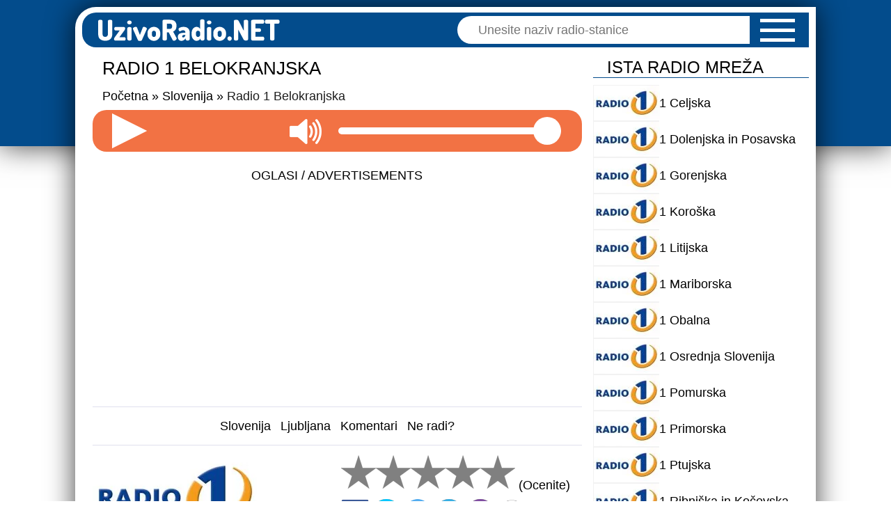

--- FILE ---
content_type: text/html; charset=UTF-8
request_url: https://www.uzivoradio.net/radio-1-belokranjska/
body_size: 33159
content:
<!DOCTYPE html><html lang="sr"><head><meta charset="utf-8"><meta name="viewport" content="width=device-width, initial-scale=1, user-scalable=1, minimum-scale=1, maximum-scale=3"><title>Radio 1 Belokranjska</title><link rel="apple-touch-icon" sizes="180x180" href="/wp-content/themes/bluestream/icons/apple-touch-icon.png"><link rel="icon" type="image/png" sizes="32x32" href="/wp-content/themes/bluestream/icons/favicon-32x32.png"><link rel="icon" type="image/png" sizes="16x16" href="/wp-content/themes/bluestream/icons/favicon-16x16.png"><link rel="manifest" href="/wp-content/themes/bluestream/icons/site.webmanifest"><link rel="mask-icon" href="/wp-content/themes/bluestream/icons/safari-pinned-tab.svg" color="#5bbad5"><meta name="apple-mobile-web-app-title" content="UzivoRadio.NET"><meta name="application-name" content="UzivoRadio.NET"><meta name="msapplication-TileColor" content="#2d89ef"><meta name="theme-color" content="#ffffff"><link href="/wp-content/themes/bluestream/icons/favicon.ico" rel="shortcut icon"><link data-asynced="1" as="style" onload="this.onload=null;this.rel='stylesheet'"  rel="preload" href="https://cdnjs.cloudflare.com/ajax/libs/cookieconsent2/3.1.1/cookieconsent.min.css" integrity="sha512-LQ97camar/lOliT/MqjcQs5kWgy6Qz/cCRzzRzUCfv0fotsCTC9ZHXaPQmJV8Xu/PVALfJZ7BDezl5lW3/qBxg==" crossorigin="anonymous" referrerpolicy="no-referrer" /><noscript><link rel="stylesheet" href="https://cdnjs.cloudflare.com/ajax/libs/cookieconsent2/3.1.1/cookieconsent.min.css" integrity="sha512-LQ97camar/lOliT/MqjcQs5kWgy6Qz/cCRzzRzUCfv0fotsCTC9ZHXaPQmJV8Xu/PVALfJZ7BDezl5lW3/qBxg==" crossorigin="anonymous" referrerpolicy="no-referrer" /></noscript><link rel="alternate" type="application/rss+xml" title="RSS Feed" href="https://www.uzivoradio.net/feed/"><link rel="alternate" type="application/atom+xml" title="Atom Feed" href="https://www.uzivoradio.net/feed/atom/"> <script>if ('serviceWorker' in navigator) {
        navigator.serviceWorker.register('https://www.uzivoradio.net/service-worker.js');
      }
      const ajaxUrl = "https://www.uzivoradio.net/wp-admin/admin-ajax.php";
      let cid = null;</script> <script type="text/javascript">var WPAC={}; window.WPAC = WPAC; WPAC = WPAC;WPAC._Options={enable:true,debug:false,menuHelper:true,selectorCommentForm:"#commentform,.ast-commentform,.comment-form",selectorCommentsContainer:"#wp-comments",selectorCommentList:".comment-list,.ast-comment-list,.wp-block-comment-template",selectorCommentPagingLinks:".comments-pagination a",selectorCommentLinks:".comments-pagination a[href*=\"/comment-page-\"]",selectorRespondContainer:"#respond",selectorErrorContainer:"p:parent",selectorSubmitButton:"#submit",selectorTextarea:"#comment",selectorPostContainer:false,scrollSpeed:500,autoUpdateIdleTime:false,popupOverlayBackgroundColor:"#000000",popupOverlayBackgroundOpacity:false,popupBackgroundColorLoading:"#000000",popupTextColorLoading:"#ffffff",popupBackgroundColorSuccess:"#008000",popupTextColorSuccess:"#FFFFFF",popupBackgroundColorError:"#FF0000",popupTextColorError:"#FFFFFF",popupOpacity:85,popupOpacityTablet:85,popupOpacityMobile:85,popupCornerRadius:5,popupCornerRadiusTablet:5,popupCornerRadiusMobile:5,popupMarginTop:10,popupMarginTopTablet:10,popupMarginTopMobile:10,popupWidth:30,popupWidthTablet:45,popupWidthMobile:75,popupPadding:20,popupPaddingTablet:20,popupPaddingMobile:20,popupFadeIn:400,popupFadeOut:400,popupTimeout:3000,popupTextAlign:"center",popupVerticalAlign:"verticalStart",popupTextFontSize:"20px",popupTextFontSizeTablet:"20px",popupTextFontSizeMobile:"20px",popupZindex:10000,textPosted:"Vaš komentar je postavljen. Hvala!",textPostedUnapproved:"Vaš komentar je postavljen i čeka odobrenje. Hvala!",textReloadPage:"Osvežavam stranu. Molim sačekajte...",textPostComment:"Komentar se objavljuje. Molimo sačekajte...",textRefreshComments:"Učitavam komentare. Molim sačekajte...",textUnknownError:"Nešto nije u redu, Vaš komentar nije postavljen.",textErrorTypeComment:"Please type your comment text.",textErrorCommentsClosed:"Sorry, comments are closed for this item.",textErrorMustBeLoggedIn:"Sorry, you must be logged in to post a comment.",textErrorFillRequiredFields:"Please fill the required fields (name, email).",textErrorInvalidEmailAddress:"Please enter a valid email address.",textErrorPostTooQuickly:"You are posting comments too quickly. Please wait a minute and resubmit your comment.",textErrorDuplicateComment:"Duplicate comment detected. It looks like you have already submitted this comment.",callbackOnBeforeSelectElements:false,callbackOnBeforeSubmitComment:false,callbackOnAfterPostComment:false,callbackOnBeforeUpdateComments:false,callbackOnAfterUpdateComments:false,commentPagesUrlRegex:false,disableUrlUpdate:false,disableScrollToAnchor:false,useUncompressedScripts:false,placeScriptsInFooter:true,optimizeAjaxResponse:false,baseUrl:false,disableCache:false,enableByQuery:false,lazyLoadEnabled:false,lazyLoadDisplay:"overlay",lazyLoadInlineDisplayLocation:"comments",lazyLoadInlineDisplayElement:"#comments",lazyLoadInlineLoadingType:"spinner",lazyLoadInlineSpinner:"LoadingGray1",lazyLoadInlineSpinnerLabelEnabled:true,lazyLoadInlineSpinnerContainerBackgroundColor:"#333333",lazyLoadInlineSpinnerContainerBackgroundColorOpacity:true,lazyLoadInlineSpinnerLabel:"Loading comments...",lazyLoadInlineSpinnerLabelColor:"#FFFFFF",lazyLoadInlineSpinnerIconColor:"#FFFFFF",lazyLoadInlineSpinnerLayoutType:"horizontal",lazyLoadInlineSpinnerLayoutAlignment:"left",lazyLoadInlineSpinnerLayoutRTL:false,lazyLoadTrigger:"domready",lazyLoadTriggerElement:false,lazyLoadInlineSpinnerSpeed:1.25,lazyLoadTriggerScrollOffset:false,lazyLoadPaginationEnabled:false,lazyLoadCommentsPerPage:30,lazyLoadUseThemePagination:true,lazyLoadPaginationStyle:"nextPrev",lazyLoadPaginationLocation:"bottom",lazyLoadingPaginationScrollToTop:true,lazyLoadInlineSpinnerLabelFontSizeDesktop:42,lazyLoadInlineSpinnerSizeDesktop:72,lazyLoadInlineSpinnerLabelLineHeightDesktop:54,lazyLoadInlineSpinnerContainerPaddingDesktop:35,lazyLoadInlineSpinnerGapDesktop:20,lazyLoadInlineSpinnerLabelFontSizeTablet:36,lazyLoadInlineSpinnerSizeTablet:65,lazyLoadInlineSpinnerLabelLineHeightTablet:42,lazyLoadInlineSpinnerContainerPaddingTablet:25,lazyLoadInlineSpinnerGapTablet:15,lazyLoadInlineSpinnerLabelFontSizeMobile:28,lazyLoadInlineSpinnerSizeMobile:48,lazyLoadInlineSpinnerLabelLineHeightMobile:34,lazyLoadInlineSpinnerContainerPaddingMobile:20,lazyLoadInlineSpinnerGapMobile:15,lazyLoadInlineSkeletonLoadingLabelEnabled:false,lazyLoadInlineSkeletonLoadingLabel:"Loading comments...",lazyLoadInlineSkeletonItemsShow:2,lazyLoadInlineSkeletonBackgroundColor:"#EEEEEE",lazyLoadInlineSkeletonHighlightColor:"#dedede",lazyLoadInlineSkeletonHeadingColor:"#333333",lazyLoadInlineSkeletonHeadingFontSize:24,lazyLoadInlineSkeletonHeadingLineHeight:1.5,lazyLoadInlineShortcode:false,lazyLoadInlineLoadingButtonLabel:"Load Comments",lazyLoadInlineLoadingButtonLabelLoading:"Loading Comments...",lazyLoadInlineButtonSpinner:"LoadingGray1",lazyLoadInlineButtonLabel:"Load Comments",lazyLoadInlineButtonLabelLoading:"Loading Comments...",lazyLoadInlineButtonAppearance:"solid",lazyLoadInlineButtonUseThemeStyles:true,lazyLoadInlineButtonBackgroundColor:"#333333",lazyLoadInlineButtonBackgroundColorHover:"#444444",lazyLoadInlineButtonTextColor:"#FFFFFF",lazyLoadInlineButtonTextColorHover:"#FFFFFF",lazyLoadInlineButtonBorderColor:"#333333",lazyLoadInlineButtonBorderColorHover:"#444444",lazyLoadInlineButtonBorderWidth:true,lazyLoadInlineButtonBorderRadius:5,lazyLoadInlineButtonPaddingTop:12,lazyLoadInlineButtonPaddingRight:24,lazyLoadInlineButtonPaddingBottom:12,lazyLoadInlineButtonPaddingLeft:24,lazyLoadInlineButtonFontSize:16,lazyLoadInlineButtonLineHeight:1.5,lazyLoadInlineButtonFontWeight:600,lazyLoadInlineButtonFontFamily:"inherit",lazyLoadInlineButtonAlign:"center",firstTimeInstall:false,lazyLoadIntoElement:false,commentsEnabled:true,version:"3.1.2"};</script><meta name='robots' content='index, follow, max-image-preview:large, max-snippet:-1, max-video-preview:-1' /><meta name="description" content="Radio 1 Belokranjska predvaja več dobre glasbe, zabava in informira poslušalce. Vedno v najboljši družbi." /><link rel="canonical" href="https://www.uzivoradio.net/radio-1-belokranjska/" /><meta name="twitter:label1" content="Written by" /><meta name="twitter:data1" content="UzivoRadio.NET" /><meta name="twitter:label2" content="Est. reading time" /><meta name="twitter:data2" content="1 minute" /> <script type="application/ld+json" class="yoast-schema-graph">{"@context":"https://schema.org","@graph":[{"@type":"Article","@id":"https://www.uzivoradio.net/radio-1-belokranjska/#article","isPartOf":{"@id":"https://www.uzivoradio.net/radio-1-belokranjska/"},"author":{"name":"UzivoRadio.NET","@id":"https://www.uzivoradio.net/#/schema/person/857f0a2af3122770ea555bc03fec61eb"},"headline":"Radio 1 Belokranjska","datePublished":"2021-10-27T02:05:39+00:00","dateModified":"2021-10-27T02:05:40+00:00","mainEntityOfPage":{"@id":"https://www.uzivoradio.net/radio-1-belokranjska/"},"wordCount":19,"commentCount":0,"image":{"@id":"https://www.uzivoradio.net/radio-1-belokranjska/#primaryimage"},"thumbnailUrl":"https://www.uzivoradio.net/wp-content/uploads/2020/05/radio1-celje.jpg","keywords":["Ljubljana"],"articleSection":["Slovenija"],"inLanguage":"en-US","potentialAction":[{"@type":"CommentAction","name":"Comment","target":["https://www.uzivoradio.net/radio-1-belokranjska/#respond"]}]},{"@type":"WebPage","@id":"https://www.uzivoradio.net/radio-1-belokranjska/","url":"https://www.uzivoradio.net/radio-1-belokranjska/","name":"Radio 1 Belokranjska","isPartOf":{"@id":"https://www.uzivoradio.net/#website"},"primaryImageOfPage":{"@id":"https://www.uzivoradio.net/radio-1-belokranjska/#primaryimage"},"image":{"@id":"https://www.uzivoradio.net/radio-1-belokranjska/#primaryimage"},"thumbnailUrl":"https://www.uzivoradio.net/wp-content/uploads/2020/05/radio1-celje.jpg","datePublished":"2021-10-27T02:05:39+00:00","dateModified":"2021-10-27T02:05:40+00:00","author":{"@id":"https://www.uzivoradio.net/#/schema/person/857f0a2af3122770ea555bc03fec61eb"},"description":"Radio 1 Belokranjska predvaja več dobre glasbe, zabava in informira poslušalce. Vedno v najboljši družbi.","breadcrumb":{"@id":"https://www.uzivoradio.net/radio-1-belokranjska/#breadcrumb"},"inLanguage":"en-US","potentialAction":[{"@type":"ReadAction","target":["https://www.uzivoradio.net/radio-1-belokranjska/"]}]},{"@type":"ImageObject","inLanguage":"en-US","@id":"https://www.uzivoradio.net/radio-1-belokranjska/#primaryimage","url":"https://www.uzivoradio.net/wp-content/uploads/2020/05/radio1-celje.jpg","contentUrl":"https://www.uzivoradio.net/wp-content/uploads/2020/05/radio1-celje.jpg","width":600,"height":315,"caption":"Radio 1 (Ena) Slovenija"},{"@type":"BreadcrumbList","@id":"https://www.uzivoradio.net/radio-1-belokranjska/#breadcrumb","itemListElement":[{"@type":"ListItem","position":1,"name":"Home","item":"https://www.uzivoradio.net/"},{"@type":"ListItem","position":2,"name":"Radio 1 Belokranjska"}]},{"@type":"WebSite","@id":"https://www.uzivoradio.net/#website","url":"https://www.uzivoradio.net/","name":"UzivoRadio.NET","description":"Radio-stanice bez granice, uvek i svuda!","potentialAction":[{"@type":"SearchAction","target":{"@type":"EntryPoint","urlTemplate":"https://www.uzivoradio.net/?s={search_term_string}"},"query-input":{"@type":"PropertyValueSpecification","valueRequired":true,"valueName":"search_term_string"}}],"inLanguage":"en-US"},{"@type":"Person","@id":"https://www.uzivoradio.net/#/schema/person/857f0a2af3122770ea555bc03fec61eb","name":"UzivoRadio.NET","url":"https://www.uzivoradio.net/author/uzivo-radio/"}]}</script> <link rel="alternate" type="application/rss+xml" title="UzivoRadio.NET &raquo; Feed" href="https://www.uzivoradio.net/feed/" /><link rel="alternate" type="application/rss+xml" title="UzivoRadio.NET &raquo; Comments Feed" href="https://www.uzivoradio.net/comments/feed/" /><link rel="alternate" type="application/rss+xml" title="UzivoRadio.NET &raquo; Radio 1 Belokranjska Comments Feed" href="https://www.uzivoradio.net/radio-1-belokranjska/feed/" /><meta property="og:image" content="https://www.uzivoradio.net/wp-content/uploads/2020/05/radio1-celje.jpg"/><style>:root {
			--wpac-popup-opacity: 0.85;
			--wpac-popup-corner-radius: 5px;
			--wpac-popup-margin-top: 10px;
			--wpac-popup-width: 30%;
			--wpac-popup-padding: 20px;
			--wpac-popup-font-size: 20px;
			--wpac-popup-line-height: 1.2;
		}
		/* tablet styles */
		@media screen and (max-width: 1024px) {
			.wpac-overlay {
				--wpac-popup-opacity: 0.85;
				--wpac-popup-corner-radius: 5px;
				--wpac-popup-margin-top: 10px;
				--wpac-popup-width: 45%;
				--wpac-popup-padding: 20px;
				--wpac-popup-font-size: 20px;
			}
		}
		/* mobile styles */
		@media screen and (max-width: 768px) {
			.wpac-overlay {
				--wpac-popup-opacity: 0.85;
				--wpac-popup-corner-radius: 5px;
				--wpac-popup-margin-top: 10px;
				--wpac-popup-width: 75%;
				--wpac-popup-padding: 20px;
				--wpac-popup-font-size: 20px;
			}
		}
		.wpac-overlay {
			display: none;
			opacity: var(--wpac-popup-opacity);
			border-radius: var(--wpac-popup-corner-radius);
			margin-top: var(--wpac-popup-margin-top);
			padding: var(--wpac-popup-padding) !important;
			font-size: var(--wpac-popup-font-size) !important;
			line-height: var(--wpac-popup-line-height);
			margin: 0 auto;
		}</style><style id='wp-img-auto-sizes-contain-inline-css' type='text/css'>img:is([sizes=auto i],[sizes^="auto," i]){contain-intrinsic-size:3000px 1500px}
/*# sourceURL=wp-img-auto-sizes-contain-inline-css */</style><style id="litespeed-ccss">@media screen{html,body,div,span,h1,h2,h3,p,a,img,ins,kbd,strong,ul,li,label{margin:0;padding:0;border:0;outline:0;font-size:100%;vertical-align:baseline;background:#fff0;box-sizing:border-box}body{line-height:1}ul{list-style:none}:focus{outline:0}ins{text-decoration:none}body{line-height:20px;font-family:Arial,Tahoma,Verdana,sans-serif;font-size:100%;color:#000;background:#fff;margin:0 auto;padding:0}a{text-decoration:none;color:#000}.clear{clear:both}h1{font-size:1.6em}h2{font-size:1.5em}h3{font-size:1.4em}p{padding:10px;line-height:24px;font-size:1.1em}strong{font-weight:700;color:#000}input[type="text"],textarea{background-color:#fff;border:1px solid #bbb;padding:2px;color:#4e4e4e}input[type="text"],textarea{margin-bottom:.5em}textarea{padding:4px}ul li{font-size:1.1em;line-height:1.8em;text-align:left}.clearfix:after{visibility:hidden;display:block;font-size:0;content:" ";clear:both;height:0}img.sb-thumb.wp-post-image{width:95px;height:50px}.sb-logo-holder{width:100%;height:52px;display:flex;column-gap:5px;position:relative}.sb-logo-holder:before{content:"";width:0;height:48px;position:absolute;bottom:0;left:0;border-bottom:2px solid #034c8c;border-top:2px solid #034c8c}.sb-logo{margin:0;padding:0;width:95px;border:1px solid #f2f2f2}.sb-link{display:flex;justify-content:left;align-items:center;margin:0;width:212px;font-size:1.1em;text-align:left}#header-bg{display:block;width:100%;height:210px;background:#034c8c;-webkit-box-shadow:0 0 40px 0 rgb(0 0 0/.75);-moz-box-shadow:0 0 40px 0 rgb(0 0 0/.75);box-shadow:0 0 40px 0 rgb(0 0 0/.75)}#logo-search{background:#034c8c;padding:0;position:relative;margin:0 auto;width:1044px;height:50px;-webkit-border-top-left-radius:20px;-moz-border-top-left-radius:20px;border-top-left-radius:20px;-webkit-border-bottom-left-radius:20px;-moz-border-bottom-left-radius:20px;border-bottom-left-radius:20px}.svg-logo{float:left;margin:0 0 0 2%;height:50px}#search-form{background:#fff;width:420px;height:40px;position:absolute;top:5px;right:85px;-webkit-border-top-left-radius:20px;-moz-border-top-left-radius:20px;border-top-left-radius:20px;-webkit-border-bottom-left-radius:20px;-moz-border-bottom-left-radius:20px;border-bottom-left-radius:20px}#search-form #searchinput{background:#fff;border:none;float:left;margin:0 0 0 20px;padding:0 0 0 10px;width:390px;height:40px;line-height:40px;font-size:1.1em;font-family:Arial,Tahoma,sans-serif;color:#444}.ajax-result{width:89%;background:#fff;height:340px;position:relative;margin:40px auto 10px;padding:.2em 1.09em;z-index:9999;border:.25em solid #e2e2ee;display:none;overflow-y:scroll}#container{text-align:left;margin:-200px auto 50px;padding:8px 0 0 0;width:1064px;background-color:#fff;overflow:hidden;overflow-x:hidden;-webkit-box-shadow:0 0 40px 0 rgb(0 0 0/.75);-moz-box-shadow:0 0 40px 0 rgb(0 0 0/.75);box-shadow:0 0 40px 0 rgb(0 0 0/.75);-webkit-border-radius:30px;-moz-border-radius:30px;border-radius:30px;-webkit-border-top-right-radius:unset;-moz-border-top-right-radius:unset;border-top-right-radius:unset}#breadcrumbs{font-size:1.1em;font-family:Arial,Tahoma,sans-serif;font-weight:400;padding:0 0 0 4%;color:#1d1d1d;margin:4px auto 10px;text-align:left}#breadcrumbs a{color:#000;text-decoration:none}#breadcrumbs .raquo{color:#000}h1.main-title{background:#fff;color:#000;font-family:Arial,Tahoma,sans-serif;font-size:1.6em;font-weight:400;width:auto;margin:10px 0;border:none;padding:0 0 0 4%;line-height:40px;display:block;text-transform:uppercase;text-align:left}#content{padding:0 10px 30px;background:#fff}#maincontent{float:left;width:733px}#sidebar{float:right;margin:0 auto;width:310px}.post{padding:0;width:96%;margin:0 auto;text-align:left}.post p{padding:.5em 0;font-size:1.1em;line-height:1.6em}.post-thumbnail{display:block;float:left;margin:0 20px 0 0}.allcomments{width:100%;float:left}.h2-comments{color:#000;font-size:1.5em;font-weight:400;line-height:36px;text-transform:uppercase;padding:0;margin-bottom:10px;border-bottom:3px solid #034c8c}#comment-wrap{padding:0 10px;margin:0 auto}#commentform input,#commentform textarea{background:#fff;border:1px solid #ddd;color:#000;font-size:1.1em;padding:12px 10px 12px 20px}#respond{margin-bottom:20px}a#cancel-comment-reply-link{display:inline-block;font-size:1.2em;border:1px solid #e2e2ee;padding:1em 2em;text-decoration:none;-webkit-border-radius:20px;-moz-border-radius:20px;border-radius:20px}.widget{width:100%;padding-bottom:20px;display:flex;flex-wrap:wrap;row-gap:10px}.widget h3.title{color:#000;font-size:1.5em;font-weight:400;text-align:left;width:100%;margin:10px 0;text-transform:uppercase;height:34px;line-height:38px;float:left;text-indent:20px;border-bottom:1px solid #034c8c;clear:both}.network,.recommended,.featured{display:flex;flex-direction:row;row-gap:6px;flex-wrap:wrap}.social-link{width:40px;height:40px;display:inline-block;margin-right:5px}.social-messenger-mobile{display:none}.social-sms{display:none}.imgsoc-holder{margin:10px auto;padding:0;width:100%;min-height:130px;text-align:left}.socialbox{float:right;width:52%;text-align:left;padding-left:20px}.desc{margin:10px 0;text-align:left;min-height:60px}.desc a{text-decoration:underline}.utility-info{margin:5px auto;width:100%;border-top:1px solid #e0e0ee;border-bottom:1px solid #e0e0ee;display:flex;justify-content:center}.ratingsholder{margin:3px auto;padding:0;width:100%;text-align:left;height:auto;font-size:1.1em}.utility-link,.url-link{display:inline-block;background:#fff;color:#000;font-size:1.1em;-webkit-border-radius:20px;-moz-border-radius:20px;border-radius:20px}.utility-link{padding:.9em .4em;margin:1px 0}.url-link{padding:1em 2.5em;margin:0 0 10px 20px;width:auto;float:right;line-height:30px;border:1px solid #d8d8d8}.desc a.url-link{text-decoration:none}#top{background:url(/wp-content/themes/bluestream/images/topnav.png)no-repeat scroll 0 0;display:none;position:fixed;bottom:80px;right:10px;z-index:100;width:40px;height:40px;-moz-opacity:.3;opacity:.3;-khtml-opacity:.3}.players{float:left;width:100%}.player{margin:0;width:100%;height:60px;background:#f27244;padding:0;display:flex;align-items:center;overflow:hidden;-webkit-border-radius:20px;-moz-border-radius:20px;border-radius:20px}.sharebox{text-align:left;width:100%;margin:10px auto;padding:0;display:block;height:45px}.bookmarks{padding:1.2em 0;text-align:left;font-size:1.1em}kbd{font-weight:700;font-size:1.4em;color:#000;border:1px outset;padding:4px 8px;background:#f2f2f2;white-space:nowrap;border-color:#ccc #aaa #bbb #bbb;vertical-align:top;text-shadow:0 2px 0#fff;border-radius:8px;-moz-border-radius:8px;-webkit-border-radius:8px;box-shadow:0 1px 0 rgb(0 0 0/.2),inset 0 0 0 2px #fff;-moz-box-shadow:0 1px 0 rgb(0 0 0/.2),0 0 0 2px #fff inset;-webkit-box-shadow:0 1px 0 rgb(0 0 0/.2),0 0 0 2px #fff inset}.ads-holder{text-align:center;margin:1em auto 2em;padding:0;width:100%;clear:both;overflow:hidden;height:auto}.ads-title{color:#000;font-weight:400;margin-bottom:2px;padding:0;font-size:1.1em;text-transform:uppercase;width:100%;line-height:36px}.install-holder{margin:10px auto;text-align:center;height:60px;width:auto;display:block}.install-button{background:#f9f9f9;color:#000;border:8px solid #eee;padding:12px 50px;border-radius:36px;font-size:18px;margin:0 auto;display:none}.post-ratings{width:100%;-moz-opacity:1;opacity:1}.post-ratings-loading{display:none;height:1.1em;text-align:center}.post-ratings-image{border:0}.post-ratings img,.post-ratings-loading img{border:0;padding:0;margin:0}#container{z-index:2;position:relative;height:100%}.menu-holder{width:240px;position:absolute;top:165px;z-index:1;right:50%;background-color:#fff;margin-right:-532px;opacity:0;-webkit-border-top-right-radius:12px;-moz-border-top-right-radius:12px;border-top-right-radius:12px;-webkit-border-bottom-right-radius:12px;-moz-border-bottom-right-radius:12px;border-bottom-right-radius:12px}.bar{display:block;height:5px;width:50px;background-color:#fff;margin:9px auto}.button{display:inline-block;width:auto;margin:0 auto}.nav-right{position:absolute;right:30px;top:8px;z-index:3}.nav-right.visible-xs{z-index:3}.hidden-xs{display:none}.middle{margin:0 auto}.menu-list{padding:0;margin:10px 0 0 0;list-style:none;position:relative;text-align:left}.menu-item{margin:0;opacity:0;-webkit-transform:translateY(-20px);-moz-transform:translateY(-20px);-ms-transform:translateY(-20px);-o-transform:translateY(-20px);transform:translateY(-20px)}.menu-list .menu-item a{color:#000;background:#fff;text-decoration:none;font-size:1.3em;text-transform:uppercase;position:relative;margin:0 0 2px 0;display:inline-block;width:100%;line-height:2.4em;text-indent:20px;border-bottom:1px solid #e0e0ee}.menu-list .menu-item a:before{content:"";width:0;height:2.4em;position:absolute;bottom:0;left:0;z-index:0;border-top:2px solid #034c8c;border-bottom:2px solid #034c8c}.controlsOuter{width:8%;height:50px;margin:0 0 0 4%;display:inline-flex;align-items:center}.controlsInner{position:relative;height:50px;margin:0}.statusHolder{width:28%;display:inline-flex;align-items:center}.muteHolder{width:10%;height:60px;display:inline-flex;align-items:center}#loading{display:none}#loadingStream{background:#034c8c;width:90%;height:60px;line-height:1.4em;padding:0 5%;margin:0 0 0 4%;color:#fff;font-size:1em;text-align:left;word-break:break-word;align-items:center;display:none}#showVolume{width:100%;height:100px;position:absolute;top:0;left:0;margin:0 auto;background-color:rgb(0 0 0/.6);text-align:center;vertical-align:middle!important;line-height:100px;font-size:500%;font-weight:700;color:#fff;display:none}.volumeHolder{width:46%;height:60px;line-height:50px;display:inline-flex;align-items:center}#playing{width:60px;height:60px;display:none;margin:0 auto;text-align:center;border-radius:100%}#playing{-webkit-animation:sk-scaleout 1s infinite ease-in-out;animation:sk-scaleout 1s infinite ease-in-out}#loadError{background:#d8261d;width:90%;height:60px;line-height:1.4em;padding:0 5%;margin:0 0 0 4%;color:#fff;font-size:1em;text-align:left;word-break:break-word;align-items:center;display:none}#playBtn,.playBtn{background:url([data-uri])!important;width:50px;height:50px;margin:auto 0;border:none;display:block}.playBtn{margin:0!important;padding:0!important}#stopBtn{background:url([data-uri]);width:50px;height:50px;margin:auto 0;border:none;display:none}.soundBtn{width:50px;height:50px;float:right;margin-right:10%;border:none}#loading{position:absolute;left:-15px;top:-15px;margin:0;width:80px;height:80px;background-color:#fff;border-radius:100%;-webkit-animation:sk-scaleout 1s infinite ease-in-out;animation:sk-scaleout 1s infinite ease-in-out;display:none}@-webkit-keyframes sk-scaleout{0%{-webkit-transform:scale(0)}100%{-webkit-transform:scale(1);opacity:0}}@keyframes sk-scaleout{0%{-webkit-transform:scale(0);transform:scale(0)}100%{-webkit-transform:scale(1);transform:scale(1);opacity:0}}#playing{background:#fff}.slider{-webkit-appearance:none;width:100%;height:10px;border-radius:10px;background:#fff;outline:none;opacity:1}.slider::-webkit-slider-thumb{-webkit-appearance:none;appearance:none;width:40px;height:40px;border-radius:50%;background-color:rgb(255 255 255)}.slider::-moz-range-thumb{width:40px;height:40px;border-radius:50%;background-color:rgb(255 255 255)}.fadein{-webkit-animation:fadein 0.8s;-ms-animation:fadein 0.8s;animation:fadein 0.8s}@keyframes fadein{from{opacity:0}to{opacity:1}}@-webkit-keyframes fadein{from{opacity:0}to{opacity:1}}@-ms-keyframes fadein{from{opacity:0}to{opacity:1}}@media only screen and (min-width:768px) and (max-width:1063px){#container{width:100%;border:none;margin:-210px auto 50px;padding:0;overflow:hidden;overflow-x:hidden;-webkit-border-radius:unset;-moz-border-radius:unset;border-radius:unset;-webkit-border-bottom-right-radius:20px;-moz-border-bottom-right-radius:20px;border-bottom-right-radius:20px;-webkit-border-bottom-left-radius:20px;-moz-border-bottom-left-radius:20px;border-bottom-left-radius:20px;-webkit-box-shadow:none;-moz-box-shadow:none;box-shadow:none}#logo-search{text-align:center;padding:0;width:100%;border:none;margin:0;height:auto;-webkit-border-radius:unset;-moz-border-radius:unset;border-radius:unset}#search-form{position:absolute;background:#fff;width:380px;margin:0 auto}#search-form #searchinput{background:#fff;border:none;color:#222;float:left;margin:5px 0 0 10px;padding:0 0 0 20px;width:92%;height:30px}.imgsoc-holder{margin:10px auto 0}p{font-size:1.1em}#content{padding:0;background:#fff;width:100%;margin:0 auto}#maincontent{width:98%;padding:0;margin:0 auto;float:none}#maincontent .allcomments{width:100%}#breadcrumbs{display:none}.bookmarks{display:none}.utility-info{padding:5px 0;width:100%;text-align:center;margin:0 auto}.social-messenger{display:none}.social-messenger-mobile{display:inline-block}.desc{margin:0 auto;text-align:left}#sidebar{float:none;padding:10px 2%;margin:2px auto;width:96%;text-align:center;clear:both}.network,.recommended,.featured{display:flex;flex-direction:row;row-gap:6px;column-gap:10px}.sb-logo-holder{width:100%}.menu-holder{width:28%;position:absolute;top:165px;z-index:1;right:0;margin:0}.nav-right{top:0;right:20px}}@media only screen and (min-width:961px) and (max-width:1063px){#header-bg{background:#fff}}@media only screen and (min-width:768px) and (max-width:960px){#header-bg{background:#fff}}@media only screen and (max-width:767px){#container{width:100%;border:none;margin:-210px auto 30px;padding:0;overflow:hidden;overflow-x:hidden;-webkit-border-radius:unset;-moz-border-radius:unset;border-radius:unset;-webkit-box-shadow:none;-moz-box-shadow:none;box-shadow:none}#header-bg{background:#fff}#logo-search{text-align:center;padding:0;width:100%;border:none;margin:0;height:auto;-webkit-border-radius:unset;-moz-border-radius:unset;border-radius:unset}#search-form{background:#fff;float:left;height:50px;margin:0 auto;width:50%;position:relative;top:5px;left:42px}#search-form #searchinput{background:#fff;color:#222;float:none;margin:5px 0 5px 10px;padding:0;width:94%;height:50px;line-height:50px;text-align:center;text-indent:unset}.ajax-result{margin:0 auto 10px}p{font-size:1.1em}#maincontent{width:96%;border:none;margin:0 auto;float:none}h1.main-title{border:none}#content{padding:0 0 40px;background:#fff;width:100%;margin:0 auto}#breadcrumbs,#breadcrumbs,.bookmarks{display:none}.imgsoc-holder{width:98%;height:auto}.socialbox{padding:0}.desc{margin:0 auto;text-align:left}.sharebox{width:100%;height:auto}.social-link{margin-right:5px}.social-messenger{display:none}.social-sms,.social-messenger-mobile{display:inline-block}#maincontent .allcomments{width:100%}.utility-link,.country-link,.city-link{background:#fff;border:none;width:20%}.post{width:100%;margin:0 auto;text-align:center;overflow:hidden}.post p{padding:.5em .6em;word-wrap:break-word}.utility-info{padding:0;width:100%;text-align:center;margin:20px auto}#sidebar{float:none;padding:10px 1%;margin:2px auto;width:98%;text-align:center;clear:both}.menu-holder{width:32%;position:absolute;top:165px;z-index:1;right:0;margin:0;-webkit-border-top-right-radius:unset;-moz-border-top-right-radius:unset;border-top-right-radius:unset;-webkit-border-bottom-right-radius:unset;-moz-border-bottom-right-radius:unset;border-bottom-right-radius:unset}.menu-list{margin:0}.bar{margin:7px auto}.nav-right{top:3px;right:10px}}@media only screen and (min-width:540px) and (max-width:767px){.sb-logo-holder{width:100%}}@media only screen and (min-width:480px) and (max-width:767px){#header-bg{background:#fff}#search-form{background:#fff;float:left;height:50px;line-height:50px;margin:0 auto;padding-top:2px;width:100%;position:relative;top:0;left:0;border:none;-webkit-border-top-left-radius:unset;-moz-border-top-left-radius:unset;border-top-left-radius:unset;-webkit-border-bottom-left-radius:unset;-moz-border-bottom-left-radius:unset;border-bottom-left-radius:unset}#search-form #searchinput{background:#fff;color:#222;float:none;margin:0 auto;padding:0;width:94%;height:50px;line-height:50px;text-indent:unset;text-align:center;border-bottom:1px solid #f27244}.ajax-result{margin:0 auto 10px}}@media only screen and (max-width:640px){#header-bg{background:#fff}.menu-holder{width:35%}#loadingStream,#loadError{font-size:.9em}.controlsOuter{width:9%}.muteHolder{width:12%}.volumeHolder{width:46%}.ads-holder{padding:0;overflow-x:scroll}}@media only screen and (max-width:599px){#header-bg{background:#fff}.post-thumbnail{width:100%;text-align:center;float:none}.socialbox{float:none;width:100%;text-align:center;padding:0;margin:1em auto}.ratingsholder,.sharebox{text-align:center}.url-link{padding:12px 3%;margin:10px auto;width:94%;float:none;text-align:center}.menu-holder{width:40%}.controlsOuter{width:9%}.muteHolder{width:12%}.volumeHolder{width:44%}#loadingStream,#loadError{font-size:.7em}.ads-holder{padding:0;overflow-x:scroll}}@media only screen and (min-width:480px) and (max-width:539px){#header-bg{background:#fff}.sb-logo-holder{width:100%}.controlsOuter{width:12%}.muteHolder{width:14%}.volumeHolder{width:40%}.ads-holder{padding:0;overflow-x:scroll}}@media only screen and (max-width:479px){#header-bg{background:#fff}#container{width:100%;border:none;margin:-210px auto 30px;padding:0;overflow:hidden;overflow-x:hidden;-webkit-border-radius:unset;-moz-border-radius:unset;border-radius:unset;-webkit-box-shadow:none;-moz-box-shadow:none;box-shadow:none}#logo-search{text-align:center;padding:0;width:100%;border:none;margin:0;height:auto;-webkit-border-radius:unset;-moz-border-radius:unset;border-radius:unset}#search-form{background:#fff;float:left;height:50px;line-height:50px;margin:0 auto;padding-top:2px;width:100%;position:relative;top:0;left:0;border:none;-webkit-border-top-left-radius:unset;-moz-border-top-left-radius:unset;border-top-left-radius:unset;-webkit-border-bottom-left-radius:unset;-moz-border-bottom-left-radius:unset;border-bottom-left-radius:unset}#search-form #searchinput{background:#fff;color:#222;float:none;margin:0 auto;padding:0;width:96%;height:50px;line-height:50px;text-indent:unset;text-align:center;border-bottom:1px solid #f27244}.ajax-result{width:86%}.social-messenger{display:none}p{font-size:1.1em}#breadcrumbs,.bookmarks{display:none}#maincontent{width:98%;border:none;padding:0 1%;margin:0 auto}h1.main-title{border:none;font-size:1.4em;padding:0 0 0 2%;text-align:left;line-height:1.4em}#content{padding:0 0 40px;background:#fff;width:100%;margin:0 auto}.widget{width:96%;padding:0;margin:0 auto}.imgsoc-holder{width:100%;height:auto;margin:10px auto;text-align:center}.desc{margin:0 auto;text-align:center}.socialbox{float:none;width:100%;text-align:center;padding:0;margin:1em auto}.ratingsholder{width:100%;height:auto;margin:0 auto;text-align:center}.sharebox{width:100%;height:auto;text-align:center}.social-link{margin-right:2px}.social-sms,.social-messenger-mobile{display:inline-block}#maincontent .allcomments{width:100%}.utility-link,.country-link,.city-link,.url-link{background:#fff;border:1px solid #e0e0ee;width:100%;line-height:1.2em}.post{padding:5px 1%;width:98%;margin:0 auto;text-align:center;overflow:hidden}.post p{padding:.5em .6em;word-wrap:break-word;text-align:left}.utility-info{padding:0;width:100%;height:240px;text-align:center;border:none;flex-direction:column;row-gap:.5em}#sidebar{float:none;padding:0;margin:2px auto;width:98%;text-align:center;clear:both}.ads-holder{height:320px;padding:0;overflow-x:scroll}.menu-holder{width:60%;position:absolute;top:165px;z-index:1;right:0;margin:0;-webkit-border-top-right-radius:unset;-moz-border-top-right-radius:unset;border-top-right-radius:unset;-webkit-border-bottom-right-radius:unset;-moz-border-bottom-right-radius:unset;border-bottom-right-radius:unset}.menu-list{margin:0}.bar{margin:8px auto;width:50px}.nav-right{top:2px;right:5px}.controlsOuter{width:13%}.statusHolder{width:28%}.muteHolder{width:14%}.volumeHolder{width:40%}#loadingStream,#loadError{font-size:.7em}}@media only screen and (max-width:425px){#container{overflow-x:scroll}.nav-right{top:2px}.ajax-result{width:84%}.controlsOuter{width:14%}.statusHolder{width:22%}.muteHolder{width:16%}.volumeHolder{width:42%}#loadingStream,#loadError{font-size:.6em}.ads-holder{height:320px;padding:0;overflow-x:scroll}}@media only screen and (max-width:375px){#container{overflow-x:scroll}.nav-right{top:3px}.ajax-result{width:82%}.controlsOuter{width:15%}.statusHolder{width:20%}.muteHolder{width:18%}.volumeHolder{width:40%}#loadingStream,#loadError{font-size:.6em}.ads-holder{height:320px;padding:0;overflow-x:scroll}}@media only screen and (max-width:350px){#container{overflow-x:scroll}.nav-right{top:3px}.ajax-result{width:80%}.controlsOuter{width:17%}.statusHolder{width:19%}.muteHolder{width:19%}.volumeHolder{width:38%}#loadingStream,#loadError{font-size:.6em}.ads-holder{height:320px;padding:0;overflow-x:scroll}}@media only screen and (max-width:320px){#container{overflow-x:scroll}.nav-right{top:2px}.bar{margin:6px auto}.menu-holder{width:70%}.ajax-result{width:78%}.controlsOuter{width:18%}.statusHolder{width:22%}.muteHolder{width:20%}.volumeHolder{width:34%}#loadingStream,#loadError{font-size:.6em}.ads-holder{height:320px;padding:0;overflow-x:scroll}}@media only screen and (max-width:300px){#container{overflow-x:scroll}.controlsOuter{width:20%}.statusHolder{width:22%}.muteHolder{width:22%}.volumeHolder{width:30%}#loadingStream,#loadError{font-size:.6em}}@media only screen and (max-width:230px){#container{overflow-x:scroll}.bar{margin:5px auto}.menu-holder{width:80%}.ajax-result{width:76%}.controlsOuter{width:23%}.statusHolder{width:25%}.muteHolder{width:25%}.volumeHolder{width:24%}#loadingStream,#loadError{font-size:.6em}}}:root{--wpac-popup-opacity:0.85;--wpac-popup-corner-radius:5px;--wpac-popup-margin-top:10px;--wpac-popup-width:30%;--wpac-popup-padding:20px;--wpac-popup-font-size:20px;--wpac-popup-line-height:1.2}img:is([sizes=auto i],[sizes^="auto,"i]){contain-intrinsic-size:3000px 1500px}:root{--wp-block-synced-color:#7a00df;--wp-block-synced-color--rgb:122,0,223;--wp-bound-block-color:var(--wp-block-synced-color);--wp-editor-canvas-background:#ddd;--wp-admin-theme-color:#007cba;--wp-admin-theme-color--rgb:0,124,186;--wp-admin-theme-color-darker-10:#006ba1;--wp-admin-theme-color-darker-10--rgb:0,107,160.5;--wp-admin-theme-color-darker-20:#005a87;--wp-admin-theme-color-darker-20--rgb:0,90,135;--wp-admin-border-width-focus:2px}:root{--wp--preset--font-size--normal:16px;--wp--preset--font-size--huge:42px}:root{--wp--preset--aspect-ratio--square:1;--wp--preset--aspect-ratio--4-3:4/3;--wp--preset--aspect-ratio--3-4:3/4;--wp--preset--aspect-ratio--3-2:3/2;--wp--preset--aspect-ratio--2-3:2/3;--wp--preset--aspect-ratio--16-9:16/9;--wp--preset--aspect-ratio--9-16:9/16;--wp--preset--color--black:#000000;--wp--preset--color--cyan-bluish-gray:#abb8c3;--wp--preset--color--white:#ffffff;--wp--preset--color--pale-pink:#f78da7;--wp--preset--color--vivid-red:#cf2e2e;--wp--preset--color--luminous-vivid-orange:#ff6900;--wp--preset--color--luminous-vivid-amber:#fcb900;--wp--preset--color--light-green-cyan:#7bdcb5;--wp--preset--color--vivid-green-cyan:#00d084;--wp--preset--color--pale-cyan-blue:#8ed1fc;--wp--preset--color--vivid-cyan-blue:#0693e3;--wp--preset--color--vivid-purple:#9b51e0;--wp--preset--gradient--vivid-cyan-blue-to-vivid-purple:linear-gradient(135deg,rgb(6,147,227) 0%,rgb(155,81,224) 100%);--wp--preset--gradient--light-green-cyan-to-vivid-green-cyan:linear-gradient(135deg,rgb(122,220,180) 0%,rgb(0,208,130) 100%);--wp--preset--gradient--luminous-vivid-amber-to-luminous-vivid-orange:linear-gradient(135deg,rgb(252,185,0) 0%,rgb(255,105,0) 100%);--wp--preset--gradient--luminous-vivid-orange-to-vivid-red:linear-gradient(135deg,rgb(255,105,0) 0%,rgb(207,46,46) 100%);--wp--preset--gradient--very-light-gray-to-cyan-bluish-gray:linear-gradient(135deg,rgb(238,238,238) 0%,rgb(169,184,195) 100%);--wp--preset--gradient--cool-to-warm-spectrum:linear-gradient(135deg,rgb(74,234,220) 0%,rgb(151,120,209) 20%,rgb(207,42,186) 40%,rgb(238,44,130) 60%,rgb(251,105,98) 80%,rgb(254,248,76) 100%);--wp--preset--gradient--blush-light-purple:linear-gradient(135deg,rgb(255,206,236) 0%,rgb(152,150,240) 100%);--wp--preset--gradient--blush-bordeaux:linear-gradient(135deg,rgb(254,205,165) 0%,rgb(254,45,45) 50%,rgb(107,0,62) 100%);--wp--preset--gradient--luminous-dusk:linear-gradient(135deg,rgb(255,203,112) 0%,rgb(199,81,192) 50%,rgb(65,88,208) 100%);--wp--preset--gradient--pale-ocean:linear-gradient(135deg,rgb(255,245,203) 0%,rgb(182,227,212) 50%,rgb(51,167,181) 100%);--wp--preset--gradient--electric-grass:linear-gradient(135deg,rgb(202,248,128) 0%,rgb(113,206,126) 100%);--wp--preset--gradient--midnight:linear-gradient(135deg,rgb(2,3,129) 0%,rgb(40,116,252) 100%);--wp--preset--font-size--small:13px;--wp--preset--font-size--medium:20px;--wp--preset--font-size--large:36px;--wp--preset--font-size--x-large:42px;--wp--preset--spacing--20:0.44rem;--wp--preset--spacing--30:0.67rem;--wp--preset--spacing--40:1rem;--wp--preset--spacing--50:1.5rem;--wp--preset--spacing--60:2.25rem;--wp--preset--spacing--70:3.38rem;--wp--preset--spacing--80:5.06rem;--wp--preset--shadow--natural:6px 6px 9px rgba(0, 0, 0, 0.2);--wp--preset--shadow--deep:12px 12px 50px rgba(0, 0, 0, 0.4);--wp--preset--shadow--sharp:6px 6px 0px rgba(0, 0, 0, 0.2);--wp--preset--shadow--outlined:6px 6px 0px -3px rgb(255, 255, 255), 6px 6px rgb(0, 0, 0);--wp--preset--shadow--crisp:6px 6px 0px rgb(0, 0, 0)}.cls-1{fill:#fff}</style><style>#comments-section{content-visibility:auto;contain-intrinsic-size:1px 1000px;}</style><link rel="preload" data-asynced="1" data-optimized="2" as="style" onload="this.onload=null;this.rel='stylesheet'" href="https://www.uzivoradio.net/wp-content/litespeed/css/0974595ec4277c2504c724228a6e0a73.css?ver=97fb8" /><script>!function(a){"use strict";var b=function(b,c,d){function e(a){return h.body?a():void setTimeout(function(){e(a)})}function f(){i.addEventListener&&i.removeEventListener("load",f),i.media=d||"all"}var g,h=a.document,i=h.createElement("link");if(c)g=c;else{var j=(h.body||h.getElementsByTagName("head")[0]).childNodes;g=j[j.length-1]}var k=h.styleSheets;i.rel="stylesheet",i.href=b,i.media="only x",e(function(){g.parentNode.insertBefore(i,c?g:g.nextSibling)});var l=function(a){for(var b=i.href,c=k.length;c--;)if(k[c].href===b)return a();setTimeout(function(){l(a)})};return i.addEventListener&&i.addEventListener("load",f),i.onloadcssdefined=l,l(f),i};"undefined"!=typeof exports?exports.loadCSS=b:a.loadCSS=b}("undefined"!=typeof global?global:this);!function(a){if(a.loadCSS){var b=loadCSS.relpreload={};if(b.support=function(){try{return a.document.createElement("link").relList.supports("preload")}catch(b){return!1}},b.poly=function(){for(var b=a.document.getElementsByTagName("link"),c=0;c<b.length;c++){var d=b[c];"preload"===d.rel&&"style"===d.getAttribute("as")&&(a.loadCSS(d.href,d,d.getAttribute("media")),d.rel=null)}},!b.support()){b.poly();var c=a.setInterval(b.poly,300);a.addEventListener&&a.addEventListener("load",function(){b.poly(),a.clearInterval(c)}),a.attachEvent&&a.attachEvent("onload",function(){a.clearInterval(c)})}}}(this);</script> <style id='wp-block-paragraph-inline-css' type='text/css'>.is-small-text{font-size:.875em}.is-regular-text{font-size:1em}.is-large-text{font-size:2.25em}.is-larger-text{font-size:3em}.has-drop-cap:not(:focus):first-letter{float:left;font-size:8.4em;font-style:normal;font-weight:100;line-height:.68;margin:.05em .1em 0 0;text-transform:uppercase}body.rtl .has-drop-cap:not(:focus):first-letter{float:none;margin-left:.1em}p.has-drop-cap.has-background{overflow:hidden}:root :where(p.has-background){padding:1.25em 2.375em}:where(p.has-text-color:not(.has-link-color)) a{color:inherit}p.has-text-align-left[style*="writing-mode:vertical-lr"],p.has-text-align-right[style*="writing-mode:vertical-rl"]{rotate:180deg}
/*# sourceURL=https://www.uzivoradio.net/wp-includes/blocks/paragraph/style.min.css */</style><style id='global-styles-inline-css' type='text/css'>:root{--wp--preset--aspect-ratio--square: 1;--wp--preset--aspect-ratio--4-3: 4/3;--wp--preset--aspect-ratio--3-4: 3/4;--wp--preset--aspect-ratio--3-2: 3/2;--wp--preset--aspect-ratio--2-3: 2/3;--wp--preset--aspect-ratio--16-9: 16/9;--wp--preset--aspect-ratio--9-16: 9/16;--wp--preset--color--black: #000000;--wp--preset--color--cyan-bluish-gray: #abb8c3;--wp--preset--color--white: #ffffff;--wp--preset--color--pale-pink: #f78da7;--wp--preset--color--vivid-red: #cf2e2e;--wp--preset--color--luminous-vivid-orange: #ff6900;--wp--preset--color--luminous-vivid-amber: #fcb900;--wp--preset--color--light-green-cyan: #7bdcb5;--wp--preset--color--vivid-green-cyan: #00d084;--wp--preset--color--pale-cyan-blue: #8ed1fc;--wp--preset--color--vivid-cyan-blue: #0693e3;--wp--preset--color--vivid-purple: #9b51e0;--wp--preset--gradient--vivid-cyan-blue-to-vivid-purple: linear-gradient(135deg,rgb(6,147,227) 0%,rgb(155,81,224) 100%);--wp--preset--gradient--light-green-cyan-to-vivid-green-cyan: linear-gradient(135deg,rgb(122,220,180) 0%,rgb(0,208,130) 100%);--wp--preset--gradient--luminous-vivid-amber-to-luminous-vivid-orange: linear-gradient(135deg,rgb(252,185,0) 0%,rgb(255,105,0) 100%);--wp--preset--gradient--luminous-vivid-orange-to-vivid-red: linear-gradient(135deg,rgb(255,105,0) 0%,rgb(207,46,46) 100%);--wp--preset--gradient--very-light-gray-to-cyan-bluish-gray: linear-gradient(135deg,rgb(238,238,238) 0%,rgb(169,184,195) 100%);--wp--preset--gradient--cool-to-warm-spectrum: linear-gradient(135deg,rgb(74,234,220) 0%,rgb(151,120,209) 20%,rgb(207,42,186) 40%,rgb(238,44,130) 60%,rgb(251,105,98) 80%,rgb(254,248,76) 100%);--wp--preset--gradient--blush-light-purple: linear-gradient(135deg,rgb(255,206,236) 0%,rgb(152,150,240) 100%);--wp--preset--gradient--blush-bordeaux: linear-gradient(135deg,rgb(254,205,165) 0%,rgb(254,45,45) 50%,rgb(107,0,62) 100%);--wp--preset--gradient--luminous-dusk: linear-gradient(135deg,rgb(255,203,112) 0%,rgb(199,81,192) 50%,rgb(65,88,208) 100%);--wp--preset--gradient--pale-ocean: linear-gradient(135deg,rgb(255,245,203) 0%,rgb(182,227,212) 50%,rgb(51,167,181) 100%);--wp--preset--gradient--electric-grass: linear-gradient(135deg,rgb(202,248,128) 0%,rgb(113,206,126) 100%);--wp--preset--gradient--midnight: linear-gradient(135deg,rgb(2,3,129) 0%,rgb(40,116,252) 100%);--wp--preset--font-size--small: 13px;--wp--preset--font-size--medium: 20px;--wp--preset--font-size--large: 36px;--wp--preset--font-size--x-large: 42px;--wp--preset--spacing--20: 0.44rem;--wp--preset--spacing--30: 0.67rem;--wp--preset--spacing--40: 1rem;--wp--preset--spacing--50: 1.5rem;--wp--preset--spacing--60: 2.25rem;--wp--preset--spacing--70: 3.38rem;--wp--preset--spacing--80: 5.06rem;--wp--preset--shadow--natural: 6px 6px 9px rgba(0, 0, 0, 0.2);--wp--preset--shadow--deep: 12px 12px 50px rgba(0, 0, 0, 0.4);--wp--preset--shadow--sharp: 6px 6px 0px rgba(0, 0, 0, 0.2);--wp--preset--shadow--outlined: 6px 6px 0px -3px rgb(255, 255, 255), 6px 6px rgb(0, 0, 0);--wp--preset--shadow--crisp: 6px 6px 0px rgb(0, 0, 0);}:where(.is-layout-flex){gap: 0.5em;}:where(.is-layout-grid){gap: 0.5em;}body .is-layout-flex{display: flex;}.is-layout-flex{flex-wrap: wrap;align-items: center;}.is-layout-flex > :is(*, div){margin: 0;}body .is-layout-grid{display: grid;}.is-layout-grid > :is(*, div){margin: 0;}:where(.wp-block-columns.is-layout-flex){gap: 2em;}:where(.wp-block-columns.is-layout-grid){gap: 2em;}:where(.wp-block-post-template.is-layout-flex){gap: 1.25em;}:where(.wp-block-post-template.is-layout-grid){gap: 1.25em;}.has-black-color{color: var(--wp--preset--color--black) !important;}.has-cyan-bluish-gray-color{color: var(--wp--preset--color--cyan-bluish-gray) !important;}.has-white-color{color: var(--wp--preset--color--white) !important;}.has-pale-pink-color{color: var(--wp--preset--color--pale-pink) !important;}.has-vivid-red-color{color: var(--wp--preset--color--vivid-red) !important;}.has-luminous-vivid-orange-color{color: var(--wp--preset--color--luminous-vivid-orange) !important;}.has-luminous-vivid-amber-color{color: var(--wp--preset--color--luminous-vivid-amber) !important;}.has-light-green-cyan-color{color: var(--wp--preset--color--light-green-cyan) !important;}.has-vivid-green-cyan-color{color: var(--wp--preset--color--vivid-green-cyan) !important;}.has-pale-cyan-blue-color{color: var(--wp--preset--color--pale-cyan-blue) !important;}.has-vivid-cyan-blue-color{color: var(--wp--preset--color--vivid-cyan-blue) !important;}.has-vivid-purple-color{color: var(--wp--preset--color--vivid-purple) !important;}.has-black-background-color{background-color: var(--wp--preset--color--black) !important;}.has-cyan-bluish-gray-background-color{background-color: var(--wp--preset--color--cyan-bluish-gray) !important;}.has-white-background-color{background-color: var(--wp--preset--color--white) !important;}.has-pale-pink-background-color{background-color: var(--wp--preset--color--pale-pink) !important;}.has-vivid-red-background-color{background-color: var(--wp--preset--color--vivid-red) !important;}.has-luminous-vivid-orange-background-color{background-color: var(--wp--preset--color--luminous-vivid-orange) !important;}.has-luminous-vivid-amber-background-color{background-color: var(--wp--preset--color--luminous-vivid-amber) !important;}.has-light-green-cyan-background-color{background-color: var(--wp--preset--color--light-green-cyan) !important;}.has-vivid-green-cyan-background-color{background-color: var(--wp--preset--color--vivid-green-cyan) !important;}.has-pale-cyan-blue-background-color{background-color: var(--wp--preset--color--pale-cyan-blue) !important;}.has-vivid-cyan-blue-background-color{background-color: var(--wp--preset--color--vivid-cyan-blue) !important;}.has-vivid-purple-background-color{background-color: var(--wp--preset--color--vivid-purple) !important;}.has-black-border-color{border-color: var(--wp--preset--color--black) !important;}.has-cyan-bluish-gray-border-color{border-color: var(--wp--preset--color--cyan-bluish-gray) !important;}.has-white-border-color{border-color: var(--wp--preset--color--white) !important;}.has-pale-pink-border-color{border-color: var(--wp--preset--color--pale-pink) !important;}.has-vivid-red-border-color{border-color: var(--wp--preset--color--vivid-red) !important;}.has-luminous-vivid-orange-border-color{border-color: var(--wp--preset--color--luminous-vivid-orange) !important;}.has-luminous-vivid-amber-border-color{border-color: var(--wp--preset--color--luminous-vivid-amber) !important;}.has-light-green-cyan-border-color{border-color: var(--wp--preset--color--light-green-cyan) !important;}.has-vivid-green-cyan-border-color{border-color: var(--wp--preset--color--vivid-green-cyan) !important;}.has-pale-cyan-blue-border-color{border-color: var(--wp--preset--color--pale-cyan-blue) !important;}.has-vivid-cyan-blue-border-color{border-color: var(--wp--preset--color--vivid-cyan-blue) !important;}.has-vivid-purple-border-color{border-color: var(--wp--preset--color--vivid-purple) !important;}.has-vivid-cyan-blue-to-vivid-purple-gradient-background{background: var(--wp--preset--gradient--vivid-cyan-blue-to-vivid-purple) !important;}.has-light-green-cyan-to-vivid-green-cyan-gradient-background{background: var(--wp--preset--gradient--light-green-cyan-to-vivid-green-cyan) !important;}.has-luminous-vivid-amber-to-luminous-vivid-orange-gradient-background{background: var(--wp--preset--gradient--luminous-vivid-amber-to-luminous-vivid-orange) !important;}.has-luminous-vivid-orange-to-vivid-red-gradient-background{background: var(--wp--preset--gradient--luminous-vivid-orange-to-vivid-red) !important;}.has-very-light-gray-to-cyan-bluish-gray-gradient-background{background: var(--wp--preset--gradient--very-light-gray-to-cyan-bluish-gray) !important;}.has-cool-to-warm-spectrum-gradient-background{background: var(--wp--preset--gradient--cool-to-warm-spectrum) !important;}.has-blush-light-purple-gradient-background{background: var(--wp--preset--gradient--blush-light-purple) !important;}.has-blush-bordeaux-gradient-background{background: var(--wp--preset--gradient--blush-bordeaux) !important;}.has-luminous-dusk-gradient-background{background: var(--wp--preset--gradient--luminous-dusk) !important;}.has-pale-ocean-gradient-background{background: var(--wp--preset--gradient--pale-ocean) !important;}.has-electric-grass-gradient-background{background: var(--wp--preset--gradient--electric-grass) !important;}.has-midnight-gradient-background{background: var(--wp--preset--gradient--midnight) !important;}.has-small-font-size{font-size: var(--wp--preset--font-size--small) !important;}.has-medium-font-size{font-size: var(--wp--preset--font-size--medium) !important;}.has-large-font-size{font-size: var(--wp--preset--font-size--large) !important;}.has-x-large-font-size{font-size: var(--wp--preset--font-size--x-large) !important;}
/*# sourceURL=global-styles-inline-css */</style><style id='classic-theme-styles-inline-css' type='text/css'>/*! This file is auto-generated */
.wp-block-button__link{color:#fff;background-color:#32373c;border-radius:9999px;box-shadow:none;text-decoration:none;padding:calc(.667em + 2px) calc(1.333em + 2px);font-size:1.125em}.wp-block-file__button{background:#32373c;color:#fff;text-decoration:none}
/*# sourceURL=/wp-includes/css/classic-themes.min.css */</style> <script type="text/javascript" src="https://www.uzivoradio.net/wp-includes/js/jquery/jquery.min.js" id="jquery-core-js"></script> <script type="text/javascript" src="https://www.uzivoradio.net/wp-includes/js/jquery/jquery-migrate.min.js" id="jquery-migrate-js"></script> <script type="text/javascript">var myStreamURL = "https://live.radio1.si/Radio1BK";</script>  <script>(function(w,d,s,l,i){w[l]=w[l]||[];w[l].push({'gtm.start':
new Date().getTime(),event:'gtm.js'});var f=d.getElementsByTagName(s)[0],
j=d.createElement(s),dl=l!='dataLayer'?'&l='+l:'';j.async=true;j.src=
'https://www.googletagmanager.com/gtm.js?id='+i+dl;f.parentNode.insertBefore(j,f);
})(window,document,'script','dataLayer','GTM-WPV7PGK5');</script> <meta name="twitter:card" content="summary" /><meta property="og:title" content="Radio 1 Belokranjska - UzivoRadio.NET"><meta property="og:description" content="Radio 1 Belokranjska predvaja več dobre glasbe, zabava in informira poslušalce. Vedno v najboljši družbi."><meta property="og:type" content="website"><meta property="og:url" content="https://www.uzivoradio.net/radio-1-belokranjska/"><meta property="og:site_name" content="UzivoRadio.NET"><meta property="fb:app_id" content="190015477712250"><meta property="og:image:width" content="600"><meta property="og:image:height" content="315"> <script async src="https://pagead2.googlesyndication.com/pagead/js/adsbygoogle.js?client=ca-pub-5631932869825532" crossorigin="anonymous"></script> <script async src="https://fundingchoicesmessages.google.com/i/pub-5631932869825532?ers=1" nonce="kICMKbt9jWKsGJGplvWoBA"></script><script nonce="kICMKbt9jWKsGJGplvWoBA">(function() {function signalGooglefcPresent() {if (!window.frames['googlefcPresent']) {if (document.body) {const iframe = document.createElement('iframe'); iframe.style = 'width: 0; height: 0; border: none; z-index: -1000; left: -1000px; top: -1000px;'; iframe.style.display = 'none'; iframe.name = 'googlefcPresent'; document.body.appendChild(iframe);} else {setTimeout(signalGooglefcPresent, 0);}}}signalGooglefcPresent();})();</script> <script>(function(){'use strict';function aa(a){var b=0;return function(){return b<a.length?{done:!1,value:a[b++]}:{done:!0}}}var ba="function"==typeof Object.defineProperties?Object.defineProperty:function(a,b,c){if(a==Array.prototype||a==Object.prototype)return a;a[b]=c.value;return a};
function ea(a){a=["object"==typeof globalThis&&globalThis,a,"object"==typeof window&&window,"object"==typeof self&&self,"object"==typeof global&&global];for(var b=0;b<a.length;++b){var c=a[b];if(c&&c.Math==Math)return c}throw Error("Cannot find global object");}var fa=ea(this);function ha(a,b){if(b)a:{var c=fa;a=a.split(".");for(var d=0;d<a.length-1;d++){var e=a[d];if(!(e in c))break a;c=c[e]}a=a[a.length-1];d=c[a];b=b(d);b!=d&&null!=b&&ba(c,a,{configurable:!0,writable:!0,value:b})}}
var ia="function"==typeof Object.create?Object.create:function(a){function b(){}b.prototype=a;return new b},l;if("function"==typeof Object.setPrototypeOf)l=Object.setPrototypeOf;else{var m;a:{var ja={a:!0},ka={};try{ka.__proto__=ja;m=ka.a;break a}catch(a){}m=!1}l=m?function(a,b){a.__proto__=b;if(a.__proto__!==b)throw new TypeError(a+" is not extensible");return a}:null}var la=l;
function n(a,b){a.prototype=ia(b.prototype);a.prototype.constructor=a;if(la)la(a,b);else for(var c in b)if("prototype"!=c)if(Object.defineProperties){var d=Object.getOwnPropertyDescriptor(b,c);d&&Object.defineProperty(a,c,d)}else a[c]=b[c];a.A=b.prototype}function ma(){for(var a=Number(this),b=[],c=a;c<arguments.length;c++)b[c-a]=arguments[c];return b}
var na="function"==typeof Object.assign?Object.assign:function(a,b){for(var c=1;c<arguments.length;c++){var d=arguments[c];if(d)for(var e in d)Object.prototype.hasOwnProperty.call(d,e)&&(a[e]=d[e])}return a};ha("Object.assign",function(a){return a||na});/*

 Copyright The Closure Library Authors.
 SPDX-License-Identifier: Apache-2.0
*/
var p=this||self;function q(a){return a};var t,u;a:{for(var oa=["CLOSURE_FLAGS"],v=p,x=0;x<oa.length;x++)if(v=v[oa[x]],null==v){u=null;break a}u=v}var pa=u&&u[610401301];t=null!=pa?pa:!1;var z,qa=p.navigator;z=qa?qa.userAgentData||null:null;function A(a){return t?z?z.brands.some(function(b){return(b=b.brand)&&-1!=b.indexOf(a)}):!1:!1}function B(a){var b;a:{if(b=p.navigator)if(b=b.userAgent)break a;b=""}return-1!=b.indexOf(a)};function C(){return t?!!z&&0<z.brands.length:!1}function D(){return C()?A("Chromium"):(B("Chrome")||B("CriOS"))&&!(C()?0:B("Edge"))||B("Silk")};var ra=C()?!1:B("Trident")||B("MSIE");!B("Android")||D();D();B("Safari")&&(D()||(C()?0:B("Coast"))||(C()?0:B("Opera"))||(C()?0:B("Edge"))||(C()?A("Microsoft Edge"):B("Edg/"))||C()&&A("Opera"));var sa={},E=null;var ta="undefined"!==typeof Uint8Array,ua=!ra&&"function"===typeof btoa;var F="function"===typeof Symbol&&"symbol"===typeof Symbol()?Symbol():void 0,G=F?function(a,b){a[F]|=b}:function(a,b){void 0!==a.g?a.g|=b:Object.defineProperties(a,{g:{value:b,configurable:!0,writable:!0,enumerable:!1}})};function va(a){var b=H(a);1!==(b&1)&&(Object.isFrozen(a)&&(a=Array.prototype.slice.call(a)),I(a,b|1))}
var H=F?function(a){return a[F]|0}:function(a){return a.g|0},J=F?function(a){return a[F]}:function(a){return a.g},I=F?function(a,b){a[F]=b}:function(a,b){void 0!==a.g?a.g=b:Object.defineProperties(a,{g:{value:b,configurable:!0,writable:!0,enumerable:!1}})};function wa(){var a=[];G(a,1);return a}function xa(a,b){I(b,(a|0)&-99)}function K(a,b){I(b,(a|34)&-73)}function L(a){a=a>>11&1023;return 0===a?536870912:a};var M={};function N(a){return null!==a&&"object"===typeof a&&!Array.isArray(a)&&a.constructor===Object}var O,ya=[];I(ya,39);O=Object.freeze(ya);var P;function Q(a,b){P=b;a=new a(b);P=void 0;return a}
function R(a,b,c){null==a&&(a=P);P=void 0;if(null==a){var d=96;c?(a=[c],d|=512):a=[];b&&(d=d&-2095105|(b&1023)<<11)}else{if(!Array.isArray(a))throw Error();d=H(a);if(d&64)return a;d|=64;if(c&&(d|=512,c!==a[0]))throw Error();a:{c=a;var e=c.length;if(e){var f=e-1,g=c[f];if(N(g)){d|=256;b=(d>>9&1)-1;e=f-b;1024<=e&&(za(c,b,g),e=1023);d=d&-2095105|(e&1023)<<11;break a}}b&&(g=(d>>9&1)-1,b=Math.max(b,e-g),1024<b&&(za(c,g,{}),d|=256,b=1023),d=d&-2095105|(b&1023)<<11)}}I(a,d);return a}
function za(a,b,c){for(var d=1023+b,e=a.length,f=d;f<e;f++){var g=a[f];null!=g&&g!==c&&(c[f-b]=g)}a.length=d+1;a[d]=c};function Aa(a){switch(typeof a){case "number":return isFinite(a)?a:String(a);case "boolean":return a?1:0;case "object":if(a&&!Array.isArray(a)&&ta&&null!=a&&a instanceof Uint8Array){if(ua){for(var b="",c=0,d=a.length-10240;c<d;)b+=String.fromCharCode.apply(null,a.subarray(c,c+=10240));b+=String.fromCharCode.apply(null,c?a.subarray(c):a);a=btoa(b)}else{void 0===b&&(b=0);if(!E){E={};c="ABCDEFGHIJKLMNOPQRSTUVWXYZabcdefghijklmnopqrstuvwxyz0123456789".split("");d=["+/=","+/","-_=","-_.","-_"];for(var e=
0;5>e;e++){var f=c.concat(d[e].split(""));sa[e]=f;for(var g=0;g<f.length;g++){var h=f[g];void 0===E[h]&&(E[h]=g)}}}b=sa[b];c=Array(Math.floor(a.length/3));d=b[64]||"";for(e=f=0;f<a.length-2;f+=3){var k=a[f],w=a[f+1];h=a[f+2];g=b[k>>2];k=b[(k&3)<<4|w>>4];w=b[(w&15)<<2|h>>6];h=b[h&63];c[e++]=g+k+w+h}g=0;h=d;switch(a.length-f){case 2:g=a[f+1],h=b[(g&15)<<2]||d;case 1:a=a[f],c[e]=b[a>>2]+b[(a&3)<<4|g>>4]+h+d}a=c.join("")}return a}}return a};function Ba(a,b,c){a=Array.prototype.slice.call(a);var d=a.length,e=b&256?a[d-1]:void 0;d+=e?-1:0;for(b=b&512?1:0;b<d;b++)a[b]=c(a[b]);if(e){b=a[b]={};for(var f in e)Object.prototype.hasOwnProperty.call(e,f)&&(b[f]=c(e[f]))}return a}function Da(a,b,c,d,e,f){if(null!=a){if(Array.isArray(a))a=e&&0==a.length&&H(a)&1?void 0:f&&H(a)&2?a:Ea(a,b,c,void 0!==d,e,f);else if(N(a)){var g={},h;for(h in a)Object.prototype.hasOwnProperty.call(a,h)&&(g[h]=Da(a[h],b,c,d,e,f));a=g}else a=b(a,d);return a}}
function Ea(a,b,c,d,e,f){var g=d||c?H(a):0;d=d?!!(g&32):void 0;a=Array.prototype.slice.call(a);for(var h=0;h<a.length;h++)a[h]=Da(a[h],b,c,d,e,f);c&&c(g,a);return a}function Fa(a){return a.s===M?a.toJSON():Aa(a)};function Ga(a,b,c){c=void 0===c?K:c;if(null!=a){if(ta&&a instanceof Uint8Array)return b?a:new Uint8Array(a);if(Array.isArray(a)){var d=H(a);if(d&2)return a;if(b&&!(d&64)&&(d&32||0===d))return I(a,d|34),a;a=Ea(a,Ga,d&4?K:c,!0,!1,!0);b=H(a);b&4&&b&2&&Object.freeze(a);return a}a.s===M&&(b=a.h,c=J(b),a=c&2?a:Q(a.constructor,Ha(b,c,!0)));return a}}function Ha(a,b,c){var d=c||b&2?K:xa,e=!!(b&32);a=Ba(a,b,function(f){return Ga(f,e,d)});G(a,32|(c?2:0));return a};function Ia(a,b){a=a.h;return Ja(a,J(a),b)}function Ja(a,b,c,d){if(-1===c)return null;if(c>=L(b)){if(b&256)return a[a.length-1][c]}else{var e=a.length;if(d&&b&256&&(d=a[e-1][c],null!=d))return d;b=c+((b>>9&1)-1);if(b<e)return a[b]}}function Ka(a,b,c,d,e){var f=L(b);if(c>=f||e){e=b;if(b&256)f=a[a.length-1];else{if(null==d)return;f=a[f+((b>>9&1)-1)]={};e|=256}f[c]=d;e&=-1025;e!==b&&I(a,e)}else a[c+((b>>9&1)-1)]=d,b&256&&(d=a[a.length-1],c in d&&delete d[c]),b&1024&&I(a,b&-1025)}
function La(a,b){var c=Ma;var d=void 0===d?!1:d;var e=a.h;var f=J(e),g=Ja(e,f,b,d);var h=!1;if(null==g||"object"!==typeof g||(h=Array.isArray(g))||g.s!==M)if(h){var k=h=H(g);0===k&&(k|=f&32);k|=f&2;k!==h&&I(g,k);c=new c(g)}else c=void 0;else c=g;c!==g&&null!=c&&Ka(e,f,b,c,d);e=c;if(null==e)return e;a=a.h;f=J(a);f&2||(g=e,c=g.h,h=J(c),g=h&2?Q(g.constructor,Ha(c,h,!1)):g,g!==e&&(e=g,Ka(a,f,b,e,d)));return e}function Na(a,b){a=Ia(a,b);return null==a||"string"===typeof a?a:void 0}
function Oa(a,b){a=Ia(a,b);return null!=a?a:0}function S(a,b){a=Na(a,b);return null!=a?a:""};function T(a,b,c){this.h=R(a,b,c)}T.prototype.toJSON=function(){var a=Ea(this.h,Fa,void 0,void 0,!1,!1);return Pa(this,a,!0)};T.prototype.s=M;T.prototype.toString=function(){return Pa(this,this.h,!1).toString()};
function Pa(a,b,c){var d=a.constructor.v,e=L(J(c?a.h:b)),f=!1;if(d){if(!c){b=Array.prototype.slice.call(b);var g;if(b.length&&N(g=b[b.length-1]))for(f=0;f<d.length;f++)if(d[f]>=e){Object.assign(b[b.length-1]={},g);break}f=!0}e=b;c=!c;g=J(a.h);a=L(g);g=(g>>9&1)-1;for(var h,k,w=0;w<d.length;w++)if(k=d[w],k<a){k+=g;var r=e[k];null==r?e[k]=c?O:wa():c&&r!==O&&va(r)}else h||(r=void 0,e.length&&N(r=e[e.length-1])?h=r:e.push(h={})),r=h[k],null==h[k]?h[k]=c?O:wa():c&&r!==O&&va(r)}d=b.length;if(!d)return b;
var Ca;if(N(h=b[d-1])){a:{var y=h;e={};c=!1;for(var ca in y)Object.prototype.hasOwnProperty.call(y,ca)&&(a=y[ca],Array.isArray(a)&&a!=a&&(c=!0),null!=a?e[ca]=a:c=!0);if(c){for(var rb in e){y=e;break a}y=null}}y!=h&&(Ca=!0);d--}for(;0<d;d--){h=b[d-1];if(null!=h)break;var cb=!0}if(!Ca&&!cb)return b;var da;f?da=b:da=Array.prototype.slice.call(b,0,d);b=da;f&&(b.length=d);y&&b.push(y);return b};function Qa(a){return function(b){if(null==b||""==b)b=new a;else{b=JSON.parse(b);if(!Array.isArray(b))throw Error(void 0);G(b,32);b=Q(a,b)}return b}};function Ra(a){this.h=R(a)}n(Ra,T);var Sa=Qa(Ra);var U;function V(a){this.g=a}V.prototype.toString=function(){return this.g+""};var Ta={};function Ua(){return Math.floor(2147483648*Math.random()).toString(36)+Math.abs(Math.floor(2147483648*Math.random())^Date.now()).toString(36)};function Va(a,b){b=String(b);"application/xhtml+xml"===a.contentType&&(b=b.toLowerCase());return a.createElement(b)}function Wa(a){this.g=a||p.document||document}Wa.prototype.appendChild=function(a,b){a.appendChild(b)};/*

 SPDX-License-Identifier: Apache-2.0
*/
function Xa(a,b){a.src=b instanceof V&&b.constructor===V?b.g:"type_error:TrustedResourceUrl";var c,d;(c=(b=null==(d=(c=(a.ownerDocument&&a.ownerDocument.defaultView||window).document).querySelector)?void 0:d.call(c,"script[nonce]"))?b.nonce||b.getAttribute("nonce")||"":"")&&a.setAttribute("nonce",c)};function Ya(a){a=void 0===a?document:a;return a.createElement("script")};function Za(a,b,c,d,e,f){try{var g=a.g,h=Ya(g);h.async=!0;Xa(h,b);g.head.appendChild(h);h.addEventListener("load",function(){e();d&&g.head.removeChild(h)});h.addEventListener("error",function(){0<c?Za(a,b,c-1,d,e,f):(d&&g.head.removeChild(h),f())})}catch(k){f()}};var $a=p.atob("aHR0cHM6Ly93d3cuZ3N0YXRpYy5jb20vaW1hZ2VzL2ljb25zL21hdGVyaWFsL3N5c3RlbS8xeC93YXJuaW5nX2FtYmVyXzI0ZHAucG5n"),ab=p.atob("WW91IGFyZSBzZWVpbmcgdGhpcyBtZXNzYWdlIGJlY2F1c2UgYWQgb3Igc2NyaXB0IGJsb2NraW5nIHNvZnR3YXJlIGlzIGludGVyZmVyaW5nIHdpdGggdGhpcyBwYWdlLg=="),bb=p.atob("RGlzYWJsZSBhbnkgYWQgb3Igc2NyaXB0IGJsb2NraW5nIHNvZnR3YXJlLCB0aGVuIHJlbG9hZCB0aGlzIHBhZ2Uu");function db(a,b,c){this.i=a;this.l=new Wa(this.i);this.g=null;this.j=[];this.m=!1;this.u=b;this.o=c}
function eb(a){if(a.i.body&&!a.m){var b=function(){fb(a);p.setTimeout(function(){return gb(a,3)},50)};Za(a.l,a.u,2,!0,function(){p[a.o]||b()},b);a.m=!0}}
function fb(a){for(var b=W(1,5),c=0;c<b;c++){var d=X(a);a.i.body.appendChild(d);a.j.push(d)}b=X(a);b.style.bottom="0";b.style.left="0";b.style.position="fixed";b.style.width=W(100,110).toString()+"%";b.style.zIndex=W(2147483544,2147483644).toString();b.style["background-color"]=hb(249,259,242,252,219,229);b.style["box-shadow"]="0 0 12px #888";b.style.color=hb(0,10,0,10,0,10);b.style.display="flex";b.style["justify-content"]="center";b.style["font-family"]="Roboto, Arial";c=X(a);c.style.width=W(80,
85).toString()+"%";c.style.maxWidth=W(750,775).toString()+"px";c.style.margin="24px";c.style.display="flex";c.style["align-items"]="flex-start";c.style["justify-content"]="center";d=Va(a.l.g,"IMG");d.className=Ua();d.src=$a;d.alt="Warning icon";d.style.height="24px";d.style.width="24px";d.style["padding-right"]="16px";var e=X(a),f=X(a);f.style["font-weight"]="bold";f.textContent=ab;var g=X(a);g.textContent=bb;Y(a,e,f);Y(a,e,g);Y(a,c,d);Y(a,c,e);Y(a,b,c);a.g=b;a.i.body.appendChild(a.g);b=W(1,5);for(c=
0;c<b;c++)d=X(a),a.i.body.appendChild(d),a.j.push(d)}function Y(a,b,c){for(var d=W(1,5),e=0;e<d;e++){var f=X(a);b.appendChild(f)}b.appendChild(c);c=W(1,5);for(d=0;d<c;d++)e=X(a),b.appendChild(e)}function W(a,b){return Math.floor(a+Math.random()*(b-a))}function hb(a,b,c,d,e,f){return"rgb("+W(Math.max(a,0),Math.min(b,255)).toString()+","+W(Math.max(c,0),Math.min(d,255)).toString()+","+W(Math.max(e,0),Math.min(f,255)).toString()+")"}function X(a){a=Va(a.l.g,"DIV");a.className=Ua();return a}
function gb(a,b){0>=b||null!=a.g&&0!=a.g.offsetHeight&&0!=a.g.offsetWidth||(ib(a),fb(a),p.setTimeout(function(){return gb(a,b-1)},50))}
function ib(a){var b=a.j;var c="undefined"!=typeof Symbol&&Symbol.iterator&&b[Symbol.iterator];if(c)b=c.call(b);else if("number"==typeof b.length)b={next:aa(b)};else throw Error(String(b)+" is not an iterable or ArrayLike");for(c=b.next();!c.done;c=b.next())(c=c.value)&&c.parentNode&&c.parentNode.removeChild(c);a.j=[];(b=a.g)&&b.parentNode&&b.parentNode.removeChild(b);a.g=null};function jb(a,b,c,d,e){function f(k){document.body?g(document.body):0<k?p.setTimeout(function(){f(k-1)},e):b()}function g(k){k.appendChild(h);p.setTimeout(function(){h?(0!==h.offsetHeight&&0!==h.offsetWidth?b():a(),h.parentNode&&h.parentNode.removeChild(h)):a()},d)}var h=kb(c);f(3)}function kb(a){var b=document.createElement("div");b.className=a;b.style.width="1px";b.style.height="1px";b.style.position="absolute";b.style.left="-10000px";b.style.top="-10000px";b.style.zIndex="-10000";return b};function Ma(a){this.h=R(a)}n(Ma,T);function lb(a){this.h=R(a)}n(lb,T);var mb=Qa(lb);function nb(a){a=Na(a,4)||"";if(void 0===U){var b=null;var c=p.trustedTypes;if(c&&c.createPolicy){try{b=c.createPolicy("goog#html",{createHTML:q,createScript:q,createScriptURL:q})}catch(d){p.console&&p.console.error(d.message)}U=b}else U=b}a=(b=U)?b.createScriptURL(a):a;return new V(a,Ta)};function ob(a,b){this.m=a;this.o=new Wa(a.document);this.g=b;this.j=S(this.g,1);this.u=nb(La(this.g,2));this.i=!1;b=nb(La(this.g,13));this.l=new db(a.document,b,S(this.g,12))}ob.prototype.start=function(){pb(this)};
function pb(a){qb(a);Za(a.o,a.u,3,!1,function(){a:{var b=a.j;var c=p.btoa(b);if(c=p[c]){try{var d=Sa(p.atob(c))}catch(e){b=!1;break a}b=b===Na(d,1)}else b=!1}b?Z(a,S(a.g,14)):(Z(a,S(a.g,8)),eb(a.l))},function(){jb(function(){Z(a,S(a.g,7));eb(a.l)},function(){return Z(a,S(a.g,6))},S(a.g,9),Oa(a.g,10),Oa(a.g,11))})}function Z(a,b){a.i||(a.i=!0,a=new a.m.XMLHttpRequest,a.open("GET",b,!0),a.send())}function qb(a){var b=p.btoa(a.j);a.m[b]&&Z(a,S(a.g,5))};(function(a,b){p[a]=function(){var c=ma.apply(0,arguments);p[a]=function(){};b.apply(null,c)}})("__h82AlnkH6D91__",function(a){"function"===typeof window.atob&&(new ob(window,mb(window.atob(a)))).start()});}).call(this);

window.__h82AlnkH6D91__("[base64]/[base64]/[base64]/[base64]");</script> </head><body><noscript><iframe data-lazyloaded="1" src="about:blank" data-src="https://www.googletagmanager.com/ns.html?id=GTM-WPV7PGK5"
height="0" width="0" style="display:none;visibility:hidden"></iframe><noscript><iframe src="https://www.googletagmanager.com/ns.html?id=GTM-WPV7PGK5"
height="0" width="0" style="display:none;visibility:hidden"></iframe></noscript></noscript><div id="header-bg"></div><div id="container"><header id="header"><div id="logo-search" class="clearfix">
<a href="https://www.uzivoradio.net/" aria-label="Logo u zaglavlju — link koji vodi na početnu stranu">
<svg id="svg_logo" class="svg-logo" xmlns="http://www.w3.org/2000/svg" viewBox="0 0 3595.63 683.76"><defs><style>.cls-1{fill:#fff;}</style></defs><path class="cls-1" d="m27.98,422.24v-254.24c0-8.58,4.12-15.12,12.35-19.6,8.23-4.48,18.38-6.72,30.45-6.72s21.76,2.24,30.18,6.72c8.41,4.48,12.62,11.02,12.62,19.6v254.24c0,37.34,17.56,56,52.68,56s52.68-18.66,52.68-56v-254.24c0-8.58,4.12-15.12,12.35-19.6,8.23-4.48,18.38-6.72,30.45-6.72s21.76,2.24,30.18,6.72c8.41,4.48,12.62,11.02,12.62,19.6v254.24c0,45.55-12.62,78.96-37.86,100.24-25.24,21.28-58.71,31.92-100.41,31.92s-75.64-10.64-100.69-31.92c-25.06-21.28-37.59-54.69-37.59-100.24Z"/><path class="cls-1" d="m339.1,522c0-11.09,4.94-23.32,14.81-36.71l97.12-133.62h-83.95c-6.58,0-12.26-3.31-17.01-9.94-4.76-6.63-7.13-14.6-7.13-23.92s2.19-17.2,6.58-23.66c4.39-6.45,10.24-9.68,17.56-9.68h164.06c7.31,0,13.53,2.34,18.66,6.99,5.12,4.65,7.68,11.46,7.68,20.42,0,12.99-4.58,25.79-13.72,38.4l-97.67,133.54h97.12c6.58,0,12.25,3.32,17.01,9.95,4.75,6.63,7.13,14.6,7.13,23.92s-2.19,17.2-6.58,23.65c-4.39,6.46-10.25,9.68-17.56,9.68h-176.14c-9.52,0-16.56-2.86-21.12-8.6-4.58-5.73-6.86-12.54-6.86-20.43Z"/><path class="cls-1" d="m610.16,221.51c-8.78-7.63-13.17-16.6-13.17-26.9s4.39-19.18,13.17-26.64c8.78-7.46,19.38-11.18,31.83-11.18s22.5,3.73,31.28,11.18,13.17,16.34,13.17,26.64-4.39,19.27-13.17,26.9-19.21,11.44-31.28,11.44-23.05-3.81-31.83-11.44Zm-10.43,302.65v-213.36c0-7.84,3.93-14.18,11.8-19.04,7.86-4.85,18.01-7.28,30.45-7.28s22.22,2.43,30.45,7.28c8.23,4.86,12.35,11.2,12.35,19.04v213.36c0,6.72-4.21,12.88-12.62,18.48-8.42,5.6-18.48,8.4-30.18,8.4s-22.14-2.7-30.18-8.12c-8.05-5.41-12.07-11.66-12.07-18.76Z"/><path class="cls-1" d="m709.47,316.96c0-9.33,6.58-17.73,19.75-25.2,13.17-7.46,25.79-11.2,37.86-11.2s19.93,4.67,23.59,14l56.52,146.16,56.52-146.16c3.65-9.33,11.33-14,23.05-14,10.24,0,22.4,3.83,36.49,11.48,14.08,7.66,21.13,16.15,21.13,25.48,0,3.36-.74,6.72-2.19,10.08l-96.57,215.6c-4.39,10.08-17.2,15.12-38.41,15.12s-34.02-5.04-38.41-15.12l-96.57-215.6c-1.83-2.98-2.74-6.53-2.74-10.64Z"/><path class="cls-1" d="m997.54,437.92v-39.2c0-31.73,12.25-59.26,36.76-82.6,24.5-23.33,53.77-35,87.79-35s62.91,11.58,87.79,34.72c24.87,23.15,37.31,50.78,37.31,82.88v39.2c0,31.36-12.53,58.99-37.59,82.88-25.06,23.9-54.24,35.84-87.52,35.84s-62.37-11.94-87.25-35.84c-24.88-23.89-37.31-51.52-37.31-82.88Zm85.05-.17c0,11.1,3.84,21,11.52,29.7s17.01,13.04,27.98,13.04,20.39-4.34,28.26-13.04c7.86-8.7,11.8-18.59,11.8-29.7v-38.84c0-10.73-4.03-20.35-12.07-28.86-8.05-8.5-17.38-12.77-27.98-12.77s-19.85,4.26-27.71,12.77c-7.87,8.51-11.8,18.13-11.8,28.86v38.84Z"/><path class="cls-1" d="m1291.64,524.16V168c0-7.09,2.47-13.25,7.41-18.48,4.94-5.22,11.25-7.84,18.93-7.84h113.58c89.99,0,134.98,39.95,134.98,119.84,0,58.24-22.14,96.14-66.39,113.68l66.94,123.76c1.83,2.62,2.74,5.98,2.74,10.08,0,10.83-5.76,21.1-17.29,30.8-11.52,9.71-23.69,14.56-36.49,14.56s-21.95-5.41-27.44-16.24l-75.17-148.96h-36.21v134.96c0,8.59-4.21,15.22-12.62,19.88-8.42,4.67-18.47,7-30.18,7s-21.77-2.33-30.18-7c-8.42-4.66-12.62-11.29-12.62-19.88Zm85.6-202.16h54.32c16.09,0,28.34-4.01,36.76-12.04,8.41-8.02,12.62-21.37,12.62-40.04s-4.21-32.01-12.62-40.04c-8.42-8.02-20.67-12.04-36.76-12.04h-54.32v104.16Z"/><path class="cls-1" d="m1592.33,479.05c0-29.85,11.06-50.88,33.2-63.11,22.13-12.22,53.86-18.34,95.2-18.34h19.75v-5.86c0-11.73-3.29-21.9-9.88-30.51-6.58-8.6-17.01-12.91-31.28-12.91-17.56,0-32.01,3.46-43.35,10.36-11.34,6.91-18.3,10.36-20.85,10.36-8.78,0-15.73-4.38-20.85-13.16-5.13-8.77-7.68-18.76-7.68-29.96,0-12.32,10.15-22.86,30.45-31.64,20.3-8.77,41.43-13.16,63.38-13.16,42.06,0,73.43,10.46,94.1,31.36,20.66,20.91,31,47.04,31,78.4v133.28c0,7.47-3.94,13.82-11.8,19.04-7.87,5.23-17.83,7.84-29.9,7.84-10.61,0-19.57-2.79-26.89-8.37-7.32-5.58-10.97-12.35-10.97-20.33v-13.16c-25.24,31.64-53.04,47.46-83.4,47.46-20.12,0-36.86-6.61-50.21-19.84-13.36-13.22-20.03-32.47-20.03-57.75Zm85.6-11.42c0,14.54,7.13,21.81,21.4,21.81,9.14,0,18.29-4.84,27.44-14.53,9.14-9.7,13.72-20.77,13.72-33.23v-2.07h-2.19c-12.07,0-22.04.53-29.91,1.56-7.87,1.04-14.91,3.73-21.12,8.05-6.22,4.32-9.33,10.46-9.33,18.43Z"/><path class="cls-1" d="m1863.39,437.92v-39.2c0-32.1,9.51-59.73,28.53-82.88,19.02-23.14,41.88-34.72,68.59-34.72,15.72,0,29.72,4.14,41.98,12.42,12.25,8.28,21.49,18.43,27.71,30.46v-164.99c0-7.82,4.12-14.17,12.35-19.01s18.56-7.27,31-7.27,22.03,2.42,29.91,7.27c7.86,4.85,11.8,11.19,11.8,19.01v365.19c0,7.09-4.03,13.33-12.07,18.73-8.05,5.41-17.93,8.11-29.63,8.11-10.25,0-19.12-2.82-26.61-8.46-7.5-5.64-11.25-11.86-11.25-18.64v-12.42c-5.86,12.41-15.91,23.03-30.18,31.87-14.27,8.83-29.82,13.25-46.64,13.25-25.24,0-47.46-11.94-66.67-35.84-19.2-23.89-28.81-51.52-28.81-82.88Zm85.05-.17c0,11.1,3.93,21,11.8,29.7,7.86,8.7,17.1,13.04,27.71,13.04s20.3-4.44,29.08-13.32c8.78-8.87,13.17-16.27,13.17-22.2v-46.06c0-12.21-4.3-22.2-12.89-29.97-8.6-7.77-18.2-11.65-28.81-11.65s-20.4,4.26-28.26,12.77c-7.87,8.51-11.8,18.13-11.8,28.86v38.84Z"/><path class="cls-1" d="m2175.6,221.51c-8.78-7.63-13.17-16.6-13.17-26.9s4.39-19.18,13.17-26.64,19.38-11.18,31.83-11.18,22.5,3.73,31.28,11.18,13.17,16.34,13.17,26.64-4.39,19.27-13.17,26.9-19.2,11.44-31.28,11.44-23.05-3.81-31.83-11.44Zm-10.42,302.65v-213.36c0-7.84,3.93-14.18,11.8-19.04,7.86-4.85,18.01-7.28,30.45-7.28s22.22,2.43,30.45,7.28c8.23,4.86,12.35,11.2,12.35,19.04v213.36c0,6.72-4.21,12.88-12.62,18.48-8.42,5.6-18.48,8.4-30.18,8.4s-22.14-2.7-30.18-8.12c-8.05-5.41-12.07-11.66-12.07-18.76Z"/><path class="cls-1" d="m2289.18,437.92v-39.2c0-31.73,12.25-59.26,36.76-82.6,24.5-23.33,53.77-35,87.79-35s62.91,11.58,87.79,34.72c24.87,23.15,37.31,50.78,37.31,82.88v39.2c0,31.36-12.54,58.99-37.59,82.88-25.06,23.9-54.24,35.84-87.52,35.84s-62.37-11.94-87.24-35.84c-24.88-23.89-37.31-51.52-37.31-82.88Zm85.05-.17c0,11.1,3.84,21,11.52,29.7,7.68,8.7,17.01,13.04,27.98,13.04s20.39-4.34,28.26-13.04c7.86-8.7,11.8-18.59,11.8-29.7v-38.84c0-10.73-4.03-20.35-12.07-28.86-8.05-8.5-17.38-12.77-27.98-12.77s-19.85,4.26-27.71,12.77c-7.87,8.51-11.8,18.13-11.8,28.86v38.84Z"/><path class="cls-1" d="m2566.27,511.28c0-11.94,4.07-22.12,12.23-30.52,8.15-8.4,18.35-12.6,30.57-12.6,11.49,0,21.4,4.3,29.74,12.88,8.33,8.59,12.51,18.67,12.51,30.24s-4.18,21.66-12.51,30.24c-8.34,8.59-18.25,12.88-29.74,12.88s-21.96-4.29-30.29-12.88c-8.34-8.58-12.51-18.66-12.51-30.24Z"/><path class="cls-1" d="m2692.47,524.16V168.56c0-8.58,4.2-15.21,12.62-19.88,8.41-4.66,18.47-7,30.18-7,16.46,0,28.62,2.43,36.49,7.28,7.86,4.86,16.74,16.99,26.61,36.4l88.89,173.04v-190.4c0-8.58,4.2-15.12,12.62-19.6,8.41-4.48,18.47-6.72,30.18-6.72s21.76,2.24,30.18,6.72c8.41,4.48,12.62,11.02,12.62,19.6v356.16c0,8.59-4.21,15.22-12.62,19.88-8.42,4.67-18.48,7-30.18,7-23.41,0-39.33-7.84-47.74-23.52l-104.25-193.76v190.4c0,8.59-4.21,15.22-12.62,19.88-8.42,4.67-18.48,7-30.18,7s-21.77-2.33-30.18-7c-8.42-4.66-12.62-11.29-12.62-19.88Z"/><path class="cls-1" d="m3032.11,524.16V168.56c0-8.58,3.65-15.21,10.97-19.88,7.31-4.66,16.09-7,26.34-7h195.34c8.41,0,14.82,3.74,19.21,11.2,4.39,7.47,6.58,16.24,6.58,26.32,0,10.83-2.29,19.98-6.86,27.44-4.58,7.47-10.89,11.2-18.93,11.2h-147.05v94.64h82.31c8.04,0,14.35,3.36,18.93,10.08,4.57,6.72,6.86,14.75,6.86,24.08,0,8.59-2.2,16.24-6.58,22.96-4.39,6.72-10.79,10.08-19.2,10.08h-82.31v95.2h147.05c8.04,0,14.35,3.74,18.93,11.2,4.57,7.47,6.86,16.62,6.86,27.44,0,10.08-2.2,18.86-6.58,26.32-4.39,7.47-10.79,11.2-19.21,11.2h-195.34c-10.25,0-19.02-2.33-26.34-7-7.32-4.66-10.97-11.29-10.97-19.88Z"/><path class="cls-1" d="m3302.62,179.21c0-10.15,2.2-18.94,6.58-26.38s10.79-11.16,19.2-11.16h237.04c8.41,0,14.82,3.72,19.21,11.16s6.58,16.23,6.58,26.38c0,10.88-2.29,20.04-6.86,27.47-4.58,7.44-10.89,11.15-18.93,11.15h-75.72v306.14c0,8.64-4.21,15.32-12.62,20.02-8.42,4.7-18.48,7.04-30.18,7.04s-21.77-2.34-30.18-7.04c-8.42-4.7-12.62-11.38-12.62-20.02V217.84h-75.72c-8.05,0-14.36-3.71-18.93-11.15-4.58-7.44-6.86-16.59-6.86-27.47Z"/></svg>
</a><div id="search-form">
<input type="text" name="q" id="searchinput" class="ajax-search" placeholder="Unesite naziv radio-stanice" aria-label="Pretraga"><div class="ajax-result"></div></div></div><nav id="visible"><div class="nav-right visible-xs" id="navHolder"><div class="button" id="btnv" role="button" aria-label="Navigacija" aria-labelledby="navHolder"><div class="bar top"></div><div class="bar middle"></div><div class="bar bottom"></div></div></div></nav><nav id="invisible"><div class="nav-right hidden-xs"><div class="button" id="btniv"><div class="bar top"></div><div class="bar middle"></div><div class="bar bottom"></div></div></div></nav></header><div id="content" class="clearfix"><main><div id="maincontent"><article id="post"><h1 class="main-title">Radio 1 Belokranjska</h1><div id="breadcrumbs" typeof="BreadcrumbList" vocab="https://schema.org/">
<span property="itemListElement" typeof="ListItem">
<a property="item" typeof="WebPage" href="//www.uzivoradio.net/"><span property="name">Početna</span></a><meta property="position" content="1">
</span> <span class="raquo">&raquo;</span>
<span property="itemListElement" typeof="ListItem">
<a property="item" typeof="WebPage" href="https://www.uzivoradio.net/slovenija/"><span property="name">Slovenija</span></a><meta property="position" content="2">
</span>
<span class="raquo">&raquo;</span><span property="itemListElement" typeof="ListItem">
<span property="name">Radio 1 Belokranjska</span><meta property="position" content="3">
</span></div><div class="entry post clearfix"><section id="player"><div class="players"><div class="player-holder"><div class="player"><div class="controlsOuter"><div class="controlsInner"><div id="loading"></div>
<button type="button" class="playBtn" id="playBtn" aria-labelledby="controlsInner" aria-label="Pokreni radio"></button>
<button type="button" class="stopBtn" id="stopBtn" aria-labelledby="controlsInner" aria-label="Zaustavi radio"></button></div></div><div class="statusHolder"><div id="loadingStream"></div><div id="loadError" aria-labelledby="statusHolder" aria-label="Radio trenutno ne radi. Pokušajte ponovo."></div><div id="playing" class="fadein"></div></div><div class="muteHolder"><button type="button" id="muteBtn" class="soundBtn" aria-labelledby="muteHolder" aria-label="Utišaj zvuk"></button></div><div class="volumeHolder" id="volumeHolder">
<input type="range" min="0" max="100" step="1" id="volumeValue" class="slider" aria-label="Jačina zvuka" aria-labelledby="volumeHolder" value="100"></div><div id="showVolume" class="fadein"></div></div><div class="clear"></div>
<input type="hidden" name="r_id" id="r_id" value="17737">
<input type="hidden" name="r_title" id="r_title" value="Radio 1 Belokranjska">
<input type="hidden" name="r_url" id="r_url" value="https://www.uzivoradio.net/radio-1-belokranjska/">
<input type="hidden" name="r_stream" id="r_stream" value="https://live.radio1.si/Radio1BK">
<input type="hidden" name="r_web" id="r_web" value="https://www.radio1.si/live/?r=Radio1BK"></div></div></section><div class="clear"></div><div class="ads-holder"><div class="ads-title">Oglasi / Advertisements</div><ins class="adsbygoogle"
style="display:block"
data-ad-client="ca-pub-5631932869825532"
data-ad-slot="4127681340"
data-ad-format="auto"
data-full-width-responsive="true"></ins> <script>(adsbygoogle = window.adsbygoogle || []).push({});</script> </div><div class="utility-info"><a href="https://www.uzivoradio.net/slovenija/" class="country-link utility-link">Slovenija</a> <a href="https://www.uzivoradio.net/tag/ljubljana/" class="city-link utility-link">Ljubljana</a>
<a class="utility-link scroll-to-comments" href="#">Komentari</a> <a class="utility-link" href="https://www.uzivoradio.net/uputstvo/" target="_blank">Ne radi?</a></div><section id="description"><div class="imgsoc-holder"><div class="post-thumbnail"><a href="https://www.uzivoradio.net/radio-1-belokranjska/"><img width="240" height="126" src="https://www.uzivoradio.net/wp-content/uploads/2020/05/radio1-celje-240x126.jpg" class="post-thumb wp-post-image" alt="Radio 1 Belokranjska" title="Radio 1 Belokranjska" decoding="async" srcset="https://www.uzivoradio.net/wp-content/uploads/2020/05/radio1-celje-240x126.jpg 240w, https://www.uzivoradio.net/wp-content/uploads/2020/05/radio1-celje-280x147.jpg 280w, https://www.uzivoradio.net/wp-content/uploads/2020/05/radio1-celje-190x100.jpg 190w, https://www.uzivoradio.net/wp-content/uploads/2020/05/radio1-celje-152x80.jpg 152w, https://www.uzivoradio.net/wp-content/uploads/2020/05/radio1-celje-114x60.jpg 114w, https://www.uzivoradio.net/wp-content/uploads/2020/05/radio1-celje-95x50.jpg 95w, https://www.uzivoradio.net/wp-content/uploads/2020/05/radio1-celje.jpg 600w" sizes="(max-width: 240px) 100vw, 240px" /></a></div><div class="socialbox"><div class="ratingsholder"><div itemscope itemtype="https://schema.org/MediaObject"><meta itemprop="name" content="Radio 1 Belokranjska"><meta itemprop="headline" content="Radio 1 Belokranjska"><meta itemprop="description" content="<p>Radio 1 Belokranjska predvaja več dobre glasbe, zabava in informira poslušalce. Vedno v najboljši družbi.</p>
"><meta itemprop="author" content="UzivoRadio.NET"><meta itemprop="datePublished" content="2021-10-27"><meta itemprop="dateModified" content="2021-10-27"><link itemprop="mainEntityOfPage" href="https://www.uzivoradio.net/radio-1-belokranjska/"><div itemprop="image" itemscope itemtype="https://schema.org/ImageObject"><meta itemprop="url" content="https://www.uzivoradio.net/wp-content/uploads/2020/05/radio1-celje.jpg"><meta itemprop="width" content="600"><meta itemprop="height" content="315"></div><div itemprop="publisher" itemscope itemtype="https://schema.org/Organization"><div itemprop="logo" itemscope itemtype="https://schema.org/ImageObject"><meta itemprop="url" content="https://www.uzivoradio.net/wp-content/themes/bluestream/images/logo-v3.png"><meta itemprop="width" content="520"><meta itemprop="height" content="50"></div><meta itemprop="name" content="UzivoRadio.NET"></div></div><div id="post-ratings-17737" class="post-ratings" data-nonce="80b0700ca6"><img data-lazyloaded="1" src="[data-uri]" id="rating_17737_1" data-src="https://www.uzivoradio.net/wp-content/plugins/wp-postratings/images/stars_crystal/rating_off.gif" alt="1 zvezdica" title="1 zvezdica" onmouseover="current_rating(17737, 1, '1 zvezdica');" onmouseout="ratings_off(0, 0, 0);" onclick="rate_post();" onkeypress="rate_post();" style="cursor: pointer; border: 0px;" /><noscript><img id="rating_17737_1" src="https://www.uzivoradio.net/wp-content/plugins/wp-postratings/images/stars_crystal/rating_off.gif" alt="1 zvezdica" title="1 zvezdica" onmouseover="current_rating(17737, 1, '1 zvezdica');" onmouseout="ratings_off(0, 0, 0);" onclick="rate_post();" onkeypress="rate_post();" style="cursor: pointer; border: 0px;" /></noscript><img data-lazyloaded="1" src="[data-uri]" id="rating_17737_2" data-src="https://www.uzivoradio.net/wp-content/plugins/wp-postratings/images/stars_crystal/rating_off.gif" alt="2 zvezdice" title="2 zvezdice" onmouseover="current_rating(17737, 2, '2 zvezdice');" onmouseout="ratings_off(0, 0, 0);" onclick="rate_post();" onkeypress="rate_post();" style="cursor: pointer; border: 0px;" /><noscript><img id="rating_17737_2" src="https://www.uzivoradio.net/wp-content/plugins/wp-postratings/images/stars_crystal/rating_off.gif" alt="2 zvezdice" title="2 zvezdice" onmouseover="current_rating(17737, 2, '2 zvezdice');" onmouseout="ratings_off(0, 0, 0);" onclick="rate_post();" onkeypress="rate_post();" style="cursor: pointer; border: 0px;" /></noscript><img data-lazyloaded="1" src="[data-uri]" id="rating_17737_3" data-src="https://www.uzivoradio.net/wp-content/plugins/wp-postratings/images/stars_crystal/rating_off.gif" alt="3 zvezdice" title="3 zvezdice" onmouseover="current_rating(17737, 3, '3 zvezdice');" onmouseout="ratings_off(0, 0, 0);" onclick="rate_post();" onkeypress="rate_post();" style="cursor: pointer; border: 0px;" /><noscript><img id="rating_17737_3" src="https://www.uzivoradio.net/wp-content/plugins/wp-postratings/images/stars_crystal/rating_off.gif" alt="3 zvezdice" title="3 zvezdice" onmouseover="current_rating(17737, 3, '3 zvezdice');" onmouseout="ratings_off(0, 0, 0);" onclick="rate_post();" onkeypress="rate_post();" style="cursor: pointer; border: 0px;" /></noscript><img data-lazyloaded="1" src="[data-uri]" id="rating_17737_4" data-src="https://www.uzivoradio.net/wp-content/plugins/wp-postratings/images/stars_crystal/rating_off.gif" alt="4 zvezdice" title="4 zvezdice" onmouseover="current_rating(17737, 4, '4 zvezdice');" onmouseout="ratings_off(0, 0, 0);" onclick="rate_post();" onkeypress="rate_post();" style="cursor: pointer; border: 0px;" /><noscript><img id="rating_17737_4" src="https://www.uzivoradio.net/wp-content/plugins/wp-postratings/images/stars_crystal/rating_off.gif" alt="4 zvezdice" title="4 zvezdice" onmouseover="current_rating(17737, 4, '4 zvezdice');" onmouseout="ratings_off(0, 0, 0);" onclick="rate_post();" onkeypress="rate_post();" style="cursor: pointer; border: 0px;" /></noscript><img data-lazyloaded="1" src="[data-uri]" id="rating_17737_5" data-src="https://www.uzivoradio.net/wp-content/plugins/wp-postratings/images/stars_crystal/rating_off.gif" alt="5 zvezdica" title="5 zvezdica" onmouseover="current_rating(17737, 5, '5 zvezdica');" onmouseout="ratings_off(0, 0, 0);" onclick="rate_post();" onkeypress="rate_post();" style="cursor: pointer; border: 0px;" /><noscript><img id="rating_17737_5" src="https://www.uzivoradio.net/wp-content/plugins/wp-postratings/images/stars_crystal/rating_off.gif" alt="5 zvezdica" title="5 zvezdica" onmouseover="current_rating(17737, 5, '5 zvezdica');" onmouseout="ratings_off(0, 0, 0);" onclick="rate_post();" onkeypress="rate_post();" style="cursor: pointer; border: 0px;" /></noscript> (Ocenite)</div><div id="post-ratings-17737-loading" class="post-ratings-loading"><img data-lazyloaded="1" src="[data-uri]" data-src="https://www.uzivoradio.net/wp-content/plugins/wp-postratings/images/loading.gif" width="16" height="16" class="post-ratings-image" /><noscript><img src="https://www.uzivoradio.net/wp-content/plugins/wp-postratings/images/loading.gif" width="16" height="16" class="post-ratings-image" /></noscript>Loading...</div></div><div class="sharebox">
<a class="social-link social-facebook" href="https://www.facebook.com/dialog/share?u=https%3A%2F%2Fwww.uzivoradio.net%2Fradio-1-belokranjska%2F&app_id=190015477712250&redirect_uri=https%3A%2F%2Fwww.uzivoradio.net%2Fradio-1-belokranjska%2F" aria-label="Facebook" target="_blank" rel="noopener noreferrer"></a><a class="social-link social-messenger" href="https://www.facebook.com/dialog/send?link=https%3A%2F%2Fwww.uzivoradio.net%2Fradio-1-belokranjska%2F&app_id=190015477712250&redirect_uri=https%3A%2F%2Fwww.uzivoradio.net%2Fradio-1-belokranjska%2F" aria-label="Facebook Messenger" target="_blank" rel="noopener noreferrer"></a><a class="social-link social-messenger-mobile" href="fb-messenger://share/?link=https%3A%2F%2Fwww.uzivoradio.net%2Fradio-1-belokranjska%2F&redirect_uri=https%3A%2F%2Fwww.uzivoradio.net%2Fradio-1-belokranjska%2F&app_id=190015477712250" aria-label="Facebook Messenger" target="_blank" rel="noopener noreferrer"></a><a class="social-link social-twitter" href="https://twitter.com/intent/tweet?text=Radio%201%20Belokranjska&amp;url=https%3A%2F%2Fwww.uzivoradio.net%2Fradio-1-belokranjska%2F" aria-label="Twitter" target="_blank" rel="noopener noreferrer"></a><a class="social-link social-telegram" href="tg://msg_url?url=https%3A%2F%2Fwww.uzivoradio.net%2Fradio-1-belokranjska%2F Radio%201%20Belokranjska" aria-label="Telegram" target="_blank" rel="noopener noreferrer"></a><a class="social-link social-viber" href="viber://forward?text=Radio%201%20Belokranjska https%3A%2F%2Fwww.uzivoradio.net%2Fradio-1-belokranjska%2F" aria-label="Viber" target="_blank" rel="noopener noreferrer"></a><a class="social-link social-whatsapp" href="https://api.whatsapp.com/send?text=Radio%201%20Belokranjska https%3A%2F%2Fwww.uzivoradio.net%2Fradio-1-belokranjska%2F" aria-label="Whatsapp" data-action="share/whatsapp/share" target="_blank" rel="noopener noreferrer"></a><a class="social-link social-sms" href="sms:?body=https%3A%2F%2Fwww.uzivoradio.net%2Fradio-1-belokranjska%2F" aria-label="SMS" target="_blank" rel="noopener noreferrer"></a></div></div></div><div class="clear"></div><div class="desc">
<a class="url-link" href="https://www.radio1.si/live/?r=Radio1BK" target="_blank" rel="nofollow noopener">Otvori zvanični sajt</a><p>Radio 1 Belokranjska predvaja več dobre glasbe, zabava in informira poslušalce. Vedno v najboljši družbi.</p></div></section><div id="installHolder" class="install-holder"><button id="installButton" class="install-button">Instaliraj UzivoRadio.NET</button></div><div class="clear"></div><div class="ads-holder"><div class="ads-title">Oglasi / Advertisements</div><ins class="adsbygoogle"
style="display:block"
data-ad-client="ca-pub-5631932869825532"
data-ad-slot="1422940034"
data-ad-format="auto"
data-full-width-responsive="true"></ins> <script>(adsbygoogle = window.adsbygoogle || []).push({});</script> </div><div class="bookmarks"><section id="bookmarks">
Pritisnite <kbd>CTRL/CMD</kbd>+<kbd>D</kbd> na tastaturi da biste dodali u Bookmarks/Favorites.</section></div><div id="above-comments"></div></div><div class="clear"></div><section id="comments-section"><div class="allcomments"><div class="wpcomments" id="wp-comments"><div id="comment-wrap"><div id="respond" class="clearfix"><header><h2 class="h2-comments">Komentari za Radio 1 Belokranjska</h2><h3 class="h3-comments">
Ostavite komentar</h3></header><div class="cancel-comment-reply"> <small>
<a rel="nofollow" id="cancel-comment-reply-link" href="/radio-1-belokranjska/#respond" style="display:none;">Click here to cancel reply.</a>				</small></div><form action="https://www.uzivoradio.net/wp-comments-post.php" method="post" id="commentform"><p>
<input type="text" name="author" id="author" value="" size="22" aria-required="true" required>
<label for="author">Ime</label></p><p>
<label for="comment">Vaš komentar</label><textarea name="comment" id="comment" cols="100%" rows="10"></textarea></p><p style="display: none;"><input type="hidden" id="akismet_comment_nonce" name="akismet_comment_nonce" value="227375890d" /></p><p style="display: none !important;" class="akismet-fields-container" data-prefix="ak_"><label>&#916;<textarea name="ak_hp_textarea" cols="45" rows="8" maxlength="100"></textarea></label><input type="hidden" id="ak_js_1" name="ak_js" value="107"/><script>document.getElementById( "ak_js_1" ).setAttribute( "value", ( new Date() ).getTime() );</script></p><p id="submit-container">
<input name="submit" type="submit" id="submit" value="Pošalji" />
<input type='hidden' name='comment_post_ID' value='17737' id='comment_post_ID' />
<input type='hidden' name='comment_parent' id='comment_parent' value='0' /></p></form></div><div id="comment-section" class="nocomments"></div></div></div></div></section></article></div></main><aside><div id="sidebar"><div class="widget widget_recent_entries"><div class="network"><h3 class="title">Ista radio mreža</h3>
<a href="https://www.uzivoradio.net/radio-1-celjska/"><div class="sb-logo-holder"><div class="sb-logo"><img data-lazyloaded="1" src="[data-uri]" width="95" height="50" data-src="https://www.uzivoradio.net/wp-content/uploads/2020/05/radio1-celje-95x50.jpg" class="sb-thumb wp-post-image" alt="Radio 1 (Ena) Slovenija" decoding="async" data-srcset="https://www.uzivoradio.net/wp-content/uploads/2020/05/radio1-celje-95x50.jpg 95w, https://www.uzivoradio.net/wp-content/uploads/2020/05/radio1-celje-280x147.jpg 280w, https://www.uzivoradio.net/wp-content/uploads/2020/05/radio1-celje-240x126.jpg 240w, https://www.uzivoradio.net/wp-content/uploads/2020/05/radio1-celje-190x100.jpg 190w, https://www.uzivoradio.net/wp-content/uploads/2020/05/radio1-celje-152x80.jpg 152w, https://www.uzivoradio.net/wp-content/uploads/2020/05/radio1-celje-114x60.jpg 114w, https://www.uzivoradio.net/wp-content/uploads/2020/05/radio1-celje.jpg 600w" data-sizes="(max-width: 95px) 100vw, 95px" /><noscript><img width="95" height="50" src="https://www.uzivoradio.net/wp-content/uploads/2020/05/radio1-celje-95x50.jpg" class="sb-thumb wp-post-image" alt="Radio 1 (Ena) Slovenija" decoding="async" srcset="https://www.uzivoradio.net/wp-content/uploads/2020/05/radio1-celje-95x50.jpg 95w, https://www.uzivoradio.net/wp-content/uploads/2020/05/radio1-celje-280x147.jpg 280w, https://www.uzivoradio.net/wp-content/uploads/2020/05/radio1-celje-240x126.jpg 240w, https://www.uzivoradio.net/wp-content/uploads/2020/05/radio1-celje-190x100.jpg 190w, https://www.uzivoradio.net/wp-content/uploads/2020/05/radio1-celje-152x80.jpg 152w, https://www.uzivoradio.net/wp-content/uploads/2020/05/radio1-celje-114x60.jpg 114w, https://www.uzivoradio.net/wp-content/uploads/2020/05/radio1-celje.jpg 600w" sizes="(max-width: 95px) 100vw, 95px" /></noscript></div><div class="sb-link">1 Celjska</div></div></a>
<a href="https://www.uzivoradio.net/radio-1-dolenjska-in-posavska/"><div class="sb-logo-holder"><div class="sb-logo"><img data-lazyloaded="1" src="[data-uri]" width="95" height="50" data-src="https://www.uzivoradio.net/wp-content/uploads/2020/05/radio1-celje-95x50.jpg" class="sb-thumb wp-post-image" alt="Radio 1 (Ena) Slovenija" decoding="async" data-srcset="https://www.uzivoradio.net/wp-content/uploads/2020/05/radio1-celje-95x50.jpg 95w, https://www.uzivoradio.net/wp-content/uploads/2020/05/radio1-celje-280x147.jpg 280w, https://www.uzivoradio.net/wp-content/uploads/2020/05/radio1-celje-240x126.jpg 240w, https://www.uzivoradio.net/wp-content/uploads/2020/05/radio1-celje-190x100.jpg 190w, https://www.uzivoradio.net/wp-content/uploads/2020/05/radio1-celje-152x80.jpg 152w, https://www.uzivoradio.net/wp-content/uploads/2020/05/radio1-celje-114x60.jpg 114w, https://www.uzivoradio.net/wp-content/uploads/2020/05/radio1-celje.jpg 600w" data-sizes="(max-width: 95px) 100vw, 95px" /><noscript><img width="95" height="50" src="https://www.uzivoradio.net/wp-content/uploads/2020/05/radio1-celje-95x50.jpg" class="sb-thumb wp-post-image" alt="Radio 1 (Ena) Slovenija" decoding="async" srcset="https://www.uzivoradio.net/wp-content/uploads/2020/05/radio1-celje-95x50.jpg 95w, https://www.uzivoradio.net/wp-content/uploads/2020/05/radio1-celje-280x147.jpg 280w, https://www.uzivoradio.net/wp-content/uploads/2020/05/radio1-celje-240x126.jpg 240w, https://www.uzivoradio.net/wp-content/uploads/2020/05/radio1-celje-190x100.jpg 190w, https://www.uzivoradio.net/wp-content/uploads/2020/05/radio1-celje-152x80.jpg 152w, https://www.uzivoradio.net/wp-content/uploads/2020/05/radio1-celje-114x60.jpg 114w, https://www.uzivoradio.net/wp-content/uploads/2020/05/radio1-celje.jpg 600w" sizes="(max-width: 95px) 100vw, 95px" /></noscript></div><div class="sb-link">1 Dolenjska in Posavska</div></div></a>
<a href="https://www.uzivoradio.net/radio-1-gorenjska/"><div class="sb-logo-holder"><div class="sb-logo"><img data-lazyloaded="1" src="[data-uri]" width="95" height="50" data-src="https://www.uzivoradio.net/wp-content/uploads/2020/05/radio1-celje-95x50.jpg" class="sb-thumb wp-post-image" alt="Radio 1 (Ena) Slovenija" decoding="async" data-srcset="https://www.uzivoradio.net/wp-content/uploads/2020/05/radio1-celje-95x50.jpg 95w, https://www.uzivoradio.net/wp-content/uploads/2020/05/radio1-celje-280x147.jpg 280w, https://www.uzivoradio.net/wp-content/uploads/2020/05/radio1-celje-240x126.jpg 240w, https://www.uzivoradio.net/wp-content/uploads/2020/05/radio1-celje-190x100.jpg 190w, https://www.uzivoradio.net/wp-content/uploads/2020/05/radio1-celje-152x80.jpg 152w, https://www.uzivoradio.net/wp-content/uploads/2020/05/radio1-celje-114x60.jpg 114w, https://www.uzivoradio.net/wp-content/uploads/2020/05/radio1-celje.jpg 600w" data-sizes="(max-width: 95px) 100vw, 95px" /><noscript><img width="95" height="50" src="https://www.uzivoradio.net/wp-content/uploads/2020/05/radio1-celje-95x50.jpg" class="sb-thumb wp-post-image" alt="Radio 1 (Ena) Slovenija" decoding="async" srcset="https://www.uzivoradio.net/wp-content/uploads/2020/05/radio1-celje-95x50.jpg 95w, https://www.uzivoradio.net/wp-content/uploads/2020/05/radio1-celje-280x147.jpg 280w, https://www.uzivoradio.net/wp-content/uploads/2020/05/radio1-celje-240x126.jpg 240w, https://www.uzivoradio.net/wp-content/uploads/2020/05/radio1-celje-190x100.jpg 190w, https://www.uzivoradio.net/wp-content/uploads/2020/05/radio1-celje-152x80.jpg 152w, https://www.uzivoradio.net/wp-content/uploads/2020/05/radio1-celje-114x60.jpg 114w, https://www.uzivoradio.net/wp-content/uploads/2020/05/radio1-celje.jpg 600w" sizes="(max-width: 95px) 100vw, 95px" /></noscript></div><div class="sb-link">1 Gorenjska</div></div></a>
<a href="https://www.uzivoradio.net/radio-1-koroska/"><div class="sb-logo-holder"><div class="sb-logo"><img data-lazyloaded="1" src="[data-uri]" width="95" height="50" data-src="https://www.uzivoradio.net/wp-content/uploads/2020/05/radio1-celje-95x50.jpg" class="sb-thumb wp-post-image" alt="Radio 1 (Ena) Slovenija" decoding="async" data-srcset="https://www.uzivoradio.net/wp-content/uploads/2020/05/radio1-celje-95x50.jpg 95w, https://www.uzivoradio.net/wp-content/uploads/2020/05/radio1-celje-280x147.jpg 280w, https://www.uzivoradio.net/wp-content/uploads/2020/05/radio1-celje-240x126.jpg 240w, https://www.uzivoradio.net/wp-content/uploads/2020/05/radio1-celje-190x100.jpg 190w, https://www.uzivoradio.net/wp-content/uploads/2020/05/radio1-celje-152x80.jpg 152w, https://www.uzivoradio.net/wp-content/uploads/2020/05/radio1-celje-114x60.jpg 114w, https://www.uzivoradio.net/wp-content/uploads/2020/05/radio1-celje.jpg 600w" data-sizes="(max-width: 95px) 100vw, 95px" /><noscript><img width="95" height="50" src="https://www.uzivoradio.net/wp-content/uploads/2020/05/radio1-celje-95x50.jpg" class="sb-thumb wp-post-image" alt="Radio 1 (Ena) Slovenija" decoding="async" srcset="https://www.uzivoradio.net/wp-content/uploads/2020/05/radio1-celje-95x50.jpg 95w, https://www.uzivoradio.net/wp-content/uploads/2020/05/radio1-celje-280x147.jpg 280w, https://www.uzivoradio.net/wp-content/uploads/2020/05/radio1-celje-240x126.jpg 240w, https://www.uzivoradio.net/wp-content/uploads/2020/05/radio1-celje-190x100.jpg 190w, https://www.uzivoradio.net/wp-content/uploads/2020/05/radio1-celje-152x80.jpg 152w, https://www.uzivoradio.net/wp-content/uploads/2020/05/radio1-celje-114x60.jpg 114w, https://www.uzivoradio.net/wp-content/uploads/2020/05/radio1-celje.jpg 600w" sizes="(max-width: 95px) 100vw, 95px" /></noscript></div><div class="sb-link">1 Koroška</div></div></a>
<a href="https://www.uzivoradio.net/radio-1-litijska/"><div class="sb-logo-holder"><div class="sb-logo"><img data-lazyloaded="1" src="[data-uri]" width="95" height="50" data-src="https://www.uzivoradio.net/wp-content/uploads/2020/05/radio1-celje-95x50.jpg" class="sb-thumb wp-post-image" alt="Radio 1 (Ena) Slovenija" decoding="async" data-srcset="https://www.uzivoradio.net/wp-content/uploads/2020/05/radio1-celje-95x50.jpg 95w, https://www.uzivoradio.net/wp-content/uploads/2020/05/radio1-celje-280x147.jpg 280w, https://www.uzivoradio.net/wp-content/uploads/2020/05/radio1-celje-240x126.jpg 240w, https://www.uzivoradio.net/wp-content/uploads/2020/05/radio1-celje-190x100.jpg 190w, https://www.uzivoradio.net/wp-content/uploads/2020/05/radio1-celje-152x80.jpg 152w, https://www.uzivoradio.net/wp-content/uploads/2020/05/radio1-celje-114x60.jpg 114w, https://www.uzivoradio.net/wp-content/uploads/2020/05/radio1-celje.jpg 600w" data-sizes="(max-width: 95px) 100vw, 95px" /><noscript><img width="95" height="50" src="https://www.uzivoradio.net/wp-content/uploads/2020/05/radio1-celje-95x50.jpg" class="sb-thumb wp-post-image" alt="Radio 1 (Ena) Slovenija" decoding="async" srcset="https://www.uzivoradio.net/wp-content/uploads/2020/05/radio1-celje-95x50.jpg 95w, https://www.uzivoradio.net/wp-content/uploads/2020/05/radio1-celje-280x147.jpg 280w, https://www.uzivoradio.net/wp-content/uploads/2020/05/radio1-celje-240x126.jpg 240w, https://www.uzivoradio.net/wp-content/uploads/2020/05/radio1-celje-190x100.jpg 190w, https://www.uzivoradio.net/wp-content/uploads/2020/05/radio1-celje-152x80.jpg 152w, https://www.uzivoradio.net/wp-content/uploads/2020/05/radio1-celje-114x60.jpg 114w, https://www.uzivoradio.net/wp-content/uploads/2020/05/radio1-celje.jpg 600w" sizes="(max-width: 95px) 100vw, 95px" /></noscript></div><div class="sb-link">1 Litijska</div></div></a>
<a href="https://www.uzivoradio.net/radio-1-mariborska/"><div class="sb-logo-holder"><div class="sb-logo"><img data-lazyloaded="1" src="[data-uri]" width="95" height="50" data-src="https://www.uzivoradio.net/wp-content/uploads/2020/05/radio1-celje-95x50.jpg" class="sb-thumb wp-post-image" alt="Radio 1 (Ena) Slovenija" decoding="async" data-srcset="https://www.uzivoradio.net/wp-content/uploads/2020/05/radio1-celje-95x50.jpg 95w, https://www.uzivoradio.net/wp-content/uploads/2020/05/radio1-celje-280x147.jpg 280w, https://www.uzivoradio.net/wp-content/uploads/2020/05/radio1-celje-240x126.jpg 240w, https://www.uzivoradio.net/wp-content/uploads/2020/05/radio1-celje-190x100.jpg 190w, https://www.uzivoradio.net/wp-content/uploads/2020/05/radio1-celje-152x80.jpg 152w, https://www.uzivoradio.net/wp-content/uploads/2020/05/radio1-celje-114x60.jpg 114w, https://www.uzivoradio.net/wp-content/uploads/2020/05/radio1-celje.jpg 600w" data-sizes="(max-width: 95px) 100vw, 95px" /><noscript><img width="95" height="50" src="https://www.uzivoradio.net/wp-content/uploads/2020/05/radio1-celje-95x50.jpg" class="sb-thumb wp-post-image" alt="Radio 1 (Ena) Slovenija" decoding="async" srcset="https://www.uzivoradio.net/wp-content/uploads/2020/05/radio1-celje-95x50.jpg 95w, https://www.uzivoradio.net/wp-content/uploads/2020/05/radio1-celje-280x147.jpg 280w, https://www.uzivoradio.net/wp-content/uploads/2020/05/radio1-celje-240x126.jpg 240w, https://www.uzivoradio.net/wp-content/uploads/2020/05/radio1-celje-190x100.jpg 190w, https://www.uzivoradio.net/wp-content/uploads/2020/05/radio1-celje-152x80.jpg 152w, https://www.uzivoradio.net/wp-content/uploads/2020/05/radio1-celje-114x60.jpg 114w, https://www.uzivoradio.net/wp-content/uploads/2020/05/radio1-celje.jpg 600w" sizes="(max-width: 95px) 100vw, 95px" /></noscript></div><div class="sb-link">1 Mariborska</div></div></a>
<a href="https://www.uzivoradio.net/radio-1-obalna/"><div class="sb-logo-holder"><div class="sb-logo"><img data-lazyloaded="1" src="[data-uri]" width="95" height="50" data-src="https://www.uzivoradio.net/wp-content/uploads/2020/05/radio1-celje-95x50.jpg" class="sb-thumb wp-post-image" alt="Radio 1 (Ena) Slovenija" decoding="async" data-srcset="https://www.uzivoradio.net/wp-content/uploads/2020/05/radio1-celje-95x50.jpg 95w, https://www.uzivoradio.net/wp-content/uploads/2020/05/radio1-celje-280x147.jpg 280w, https://www.uzivoradio.net/wp-content/uploads/2020/05/radio1-celje-240x126.jpg 240w, https://www.uzivoradio.net/wp-content/uploads/2020/05/radio1-celje-190x100.jpg 190w, https://www.uzivoradio.net/wp-content/uploads/2020/05/radio1-celje-152x80.jpg 152w, https://www.uzivoradio.net/wp-content/uploads/2020/05/radio1-celje-114x60.jpg 114w, https://www.uzivoradio.net/wp-content/uploads/2020/05/radio1-celje.jpg 600w" data-sizes="(max-width: 95px) 100vw, 95px" /><noscript><img width="95" height="50" src="https://www.uzivoradio.net/wp-content/uploads/2020/05/radio1-celje-95x50.jpg" class="sb-thumb wp-post-image" alt="Radio 1 (Ena) Slovenija" decoding="async" srcset="https://www.uzivoradio.net/wp-content/uploads/2020/05/radio1-celje-95x50.jpg 95w, https://www.uzivoradio.net/wp-content/uploads/2020/05/radio1-celje-280x147.jpg 280w, https://www.uzivoradio.net/wp-content/uploads/2020/05/radio1-celje-240x126.jpg 240w, https://www.uzivoradio.net/wp-content/uploads/2020/05/radio1-celje-190x100.jpg 190w, https://www.uzivoradio.net/wp-content/uploads/2020/05/radio1-celje-152x80.jpg 152w, https://www.uzivoradio.net/wp-content/uploads/2020/05/radio1-celje-114x60.jpg 114w, https://www.uzivoradio.net/wp-content/uploads/2020/05/radio1-celje.jpg 600w" sizes="(max-width: 95px) 100vw, 95px" /></noscript></div><div class="sb-link">1 Obalna</div></div></a>
<a href="https://www.uzivoradio.net/radio-1-osrednja-slovenija/"><div class="sb-logo-holder"><div class="sb-logo"><img data-lazyloaded="1" src="[data-uri]" width="95" height="50" data-src="https://www.uzivoradio.net/wp-content/uploads/2020/05/radio1-celje-95x50.jpg" class="sb-thumb wp-post-image" alt="Radio 1 (Ena) Slovenija" decoding="async" data-srcset="https://www.uzivoradio.net/wp-content/uploads/2020/05/radio1-celje-95x50.jpg 95w, https://www.uzivoradio.net/wp-content/uploads/2020/05/radio1-celje-280x147.jpg 280w, https://www.uzivoradio.net/wp-content/uploads/2020/05/radio1-celje-240x126.jpg 240w, https://www.uzivoradio.net/wp-content/uploads/2020/05/radio1-celje-190x100.jpg 190w, https://www.uzivoradio.net/wp-content/uploads/2020/05/radio1-celje-152x80.jpg 152w, https://www.uzivoradio.net/wp-content/uploads/2020/05/radio1-celje-114x60.jpg 114w, https://www.uzivoradio.net/wp-content/uploads/2020/05/radio1-celje.jpg 600w" data-sizes="(max-width: 95px) 100vw, 95px" /><noscript><img width="95" height="50" src="https://www.uzivoradio.net/wp-content/uploads/2020/05/radio1-celje-95x50.jpg" class="sb-thumb wp-post-image" alt="Radio 1 (Ena) Slovenija" decoding="async" srcset="https://www.uzivoradio.net/wp-content/uploads/2020/05/radio1-celje-95x50.jpg 95w, https://www.uzivoradio.net/wp-content/uploads/2020/05/radio1-celje-280x147.jpg 280w, https://www.uzivoradio.net/wp-content/uploads/2020/05/radio1-celje-240x126.jpg 240w, https://www.uzivoradio.net/wp-content/uploads/2020/05/radio1-celje-190x100.jpg 190w, https://www.uzivoradio.net/wp-content/uploads/2020/05/radio1-celje-152x80.jpg 152w, https://www.uzivoradio.net/wp-content/uploads/2020/05/radio1-celje-114x60.jpg 114w, https://www.uzivoradio.net/wp-content/uploads/2020/05/radio1-celje.jpg 600w" sizes="(max-width: 95px) 100vw, 95px" /></noscript></div><div class="sb-link">1 Osrednja Slovenija</div></div></a>
<a href="https://www.uzivoradio.net/radio-1-pomurska/"><div class="sb-logo-holder"><div class="sb-logo"><img data-lazyloaded="1" src="[data-uri]" width="95" height="50" data-src="https://www.uzivoradio.net/wp-content/uploads/2020/05/radio1-celje-95x50.jpg" class="sb-thumb wp-post-image" alt="Radio 1 (Ena) Slovenija" decoding="async" data-srcset="https://www.uzivoradio.net/wp-content/uploads/2020/05/radio1-celje-95x50.jpg 95w, https://www.uzivoradio.net/wp-content/uploads/2020/05/radio1-celje-280x147.jpg 280w, https://www.uzivoradio.net/wp-content/uploads/2020/05/radio1-celje-240x126.jpg 240w, https://www.uzivoradio.net/wp-content/uploads/2020/05/radio1-celje-190x100.jpg 190w, https://www.uzivoradio.net/wp-content/uploads/2020/05/radio1-celje-152x80.jpg 152w, https://www.uzivoradio.net/wp-content/uploads/2020/05/radio1-celje-114x60.jpg 114w, https://www.uzivoradio.net/wp-content/uploads/2020/05/radio1-celje.jpg 600w" data-sizes="(max-width: 95px) 100vw, 95px" /><noscript><img width="95" height="50" src="https://www.uzivoradio.net/wp-content/uploads/2020/05/radio1-celje-95x50.jpg" class="sb-thumb wp-post-image" alt="Radio 1 (Ena) Slovenija" decoding="async" srcset="https://www.uzivoradio.net/wp-content/uploads/2020/05/radio1-celje-95x50.jpg 95w, https://www.uzivoradio.net/wp-content/uploads/2020/05/radio1-celje-280x147.jpg 280w, https://www.uzivoradio.net/wp-content/uploads/2020/05/radio1-celje-240x126.jpg 240w, https://www.uzivoradio.net/wp-content/uploads/2020/05/radio1-celje-190x100.jpg 190w, https://www.uzivoradio.net/wp-content/uploads/2020/05/radio1-celje-152x80.jpg 152w, https://www.uzivoradio.net/wp-content/uploads/2020/05/radio1-celje-114x60.jpg 114w, https://www.uzivoradio.net/wp-content/uploads/2020/05/radio1-celje.jpg 600w" sizes="(max-width: 95px) 100vw, 95px" /></noscript></div><div class="sb-link">1 Pomurska</div></div></a>
<a href="https://www.uzivoradio.net/radio-1-primorska/"><div class="sb-logo-holder"><div class="sb-logo"><img data-lazyloaded="1" src="[data-uri]" width="95" height="50" data-src="https://www.uzivoradio.net/wp-content/uploads/2020/05/radio1-celje-95x50.jpg" class="sb-thumb wp-post-image" alt="Radio 1 (Ena) Slovenija" decoding="async" data-srcset="https://www.uzivoradio.net/wp-content/uploads/2020/05/radio1-celje-95x50.jpg 95w, https://www.uzivoradio.net/wp-content/uploads/2020/05/radio1-celje-280x147.jpg 280w, https://www.uzivoradio.net/wp-content/uploads/2020/05/radio1-celje-240x126.jpg 240w, https://www.uzivoradio.net/wp-content/uploads/2020/05/radio1-celje-190x100.jpg 190w, https://www.uzivoradio.net/wp-content/uploads/2020/05/radio1-celje-152x80.jpg 152w, https://www.uzivoradio.net/wp-content/uploads/2020/05/radio1-celje-114x60.jpg 114w, https://www.uzivoradio.net/wp-content/uploads/2020/05/radio1-celje.jpg 600w" data-sizes="(max-width: 95px) 100vw, 95px" /><noscript><img width="95" height="50" src="https://www.uzivoradio.net/wp-content/uploads/2020/05/radio1-celje-95x50.jpg" class="sb-thumb wp-post-image" alt="Radio 1 (Ena) Slovenija" decoding="async" srcset="https://www.uzivoradio.net/wp-content/uploads/2020/05/radio1-celje-95x50.jpg 95w, https://www.uzivoradio.net/wp-content/uploads/2020/05/radio1-celje-280x147.jpg 280w, https://www.uzivoradio.net/wp-content/uploads/2020/05/radio1-celje-240x126.jpg 240w, https://www.uzivoradio.net/wp-content/uploads/2020/05/radio1-celje-190x100.jpg 190w, https://www.uzivoradio.net/wp-content/uploads/2020/05/radio1-celje-152x80.jpg 152w, https://www.uzivoradio.net/wp-content/uploads/2020/05/radio1-celje-114x60.jpg 114w, https://www.uzivoradio.net/wp-content/uploads/2020/05/radio1-celje.jpg 600w" sizes="(max-width: 95px) 100vw, 95px" /></noscript></div><div class="sb-link">1 Primorska</div></div></a>
<a href="https://www.uzivoradio.net/radio-1-ptujska/"><div class="sb-logo-holder"><div class="sb-logo"><img data-lazyloaded="1" src="[data-uri]" width="95" height="50" data-src="https://www.uzivoradio.net/wp-content/uploads/2020/05/radio1-celje-95x50.jpg" class="sb-thumb wp-post-image" alt="Radio 1 (Ena) Slovenija" decoding="async" data-srcset="https://www.uzivoradio.net/wp-content/uploads/2020/05/radio1-celje-95x50.jpg 95w, https://www.uzivoradio.net/wp-content/uploads/2020/05/radio1-celje-280x147.jpg 280w, https://www.uzivoradio.net/wp-content/uploads/2020/05/radio1-celje-240x126.jpg 240w, https://www.uzivoradio.net/wp-content/uploads/2020/05/radio1-celje-190x100.jpg 190w, https://www.uzivoradio.net/wp-content/uploads/2020/05/radio1-celje-152x80.jpg 152w, https://www.uzivoradio.net/wp-content/uploads/2020/05/radio1-celje-114x60.jpg 114w, https://www.uzivoradio.net/wp-content/uploads/2020/05/radio1-celje.jpg 600w" data-sizes="(max-width: 95px) 100vw, 95px" /><noscript><img width="95" height="50" src="https://www.uzivoradio.net/wp-content/uploads/2020/05/radio1-celje-95x50.jpg" class="sb-thumb wp-post-image" alt="Radio 1 (Ena) Slovenija" decoding="async" srcset="https://www.uzivoradio.net/wp-content/uploads/2020/05/radio1-celje-95x50.jpg 95w, https://www.uzivoradio.net/wp-content/uploads/2020/05/radio1-celje-280x147.jpg 280w, https://www.uzivoradio.net/wp-content/uploads/2020/05/radio1-celje-240x126.jpg 240w, https://www.uzivoradio.net/wp-content/uploads/2020/05/radio1-celje-190x100.jpg 190w, https://www.uzivoradio.net/wp-content/uploads/2020/05/radio1-celje-152x80.jpg 152w, https://www.uzivoradio.net/wp-content/uploads/2020/05/radio1-celje-114x60.jpg 114w, https://www.uzivoradio.net/wp-content/uploads/2020/05/radio1-celje.jpg 600w" sizes="(max-width: 95px) 100vw, 95px" /></noscript></div><div class="sb-link">1 Ptujska</div></div></a>
<a href="https://www.uzivoradio.net/radio-1-ribniska-in-kocevska/"><div class="sb-logo-holder"><div class="sb-logo"><img data-lazyloaded="1" src="[data-uri]" width="95" height="50" data-src="https://www.uzivoradio.net/wp-content/uploads/2020/05/radio1-celje-95x50.jpg" class="sb-thumb wp-post-image" alt="Radio 1 (Ena) Slovenija" decoding="async" data-srcset="https://www.uzivoradio.net/wp-content/uploads/2020/05/radio1-celje-95x50.jpg 95w, https://www.uzivoradio.net/wp-content/uploads/2020/05/radio1-celje-280x147.jpg 280w, https://www.uzivoradio.net/wp-content/uploads/2020/05/radio1-celje-240x126.jpg 240w, https://www.uzivoradio.net/wp-content/uploads/2020/05/radio1-celje-190x100.jpg 190w, https://www.uzivoradio.net/wp-content/uploads/2020/05/radio1-celje-152x80.jpg 152w, https://www.uzivoradio.net/wp-content/uploads/2020/05/radio1-celje-114x60.jpg 114w, https://www.uzivoradio.net/wp-content/uploads/2020/05/radio1-celje.jpg 600w" data-sizes="(max-width: 95px) 100vw, 95px" /><noscript><img width="95" height="50" src="https://www.uzivoradio.net/wp-content/uploads/2020/05/radio1-celje-95x50.jpg" class="sb-thumb wp-post-image" alt="Radio 1 (Ena) Slovenija" decoding="async" srcset="https://www.uzivoradio.net/wp-content/uploads/2020/05/radio1-celje-95x50.jpg 95w, https://www.uzivoradio.net/wp-content/uploads/2020/05/radio1-celje-280x147.jpg 280w, https://www.uzivoradio.net/wp-content/uploads/2020/05/radio1-celje-240x126.jpg 240w, https://www.uzivoradio.net/wp-content/uploads/2020/05/radio1-celje-190x100.jpg 190w, https://www.uzivoradio.net/wp-content/uploads/2020/05/radio1-celje-152x80.jpg 152w, https://www.uzivoradio.net/wp-content/uploads/2020/05/radio1-celje-114x60.jpg 114w, https://www.uzivoradio.net/wp-content/uploads/2020/05/radio1-celje.jpg 600w" sizes="(max-width: 95px) 100vw, 95px" /></noscript></div><div class="sb-link">1 Ribniška in Kočevska</div></div></a>
<a href="https://www.uzivoradio.net/radio-1-saleska/"><div class="sb-logo-holder"><div class="sb-logo"><img data-lazyloaded="1" src="[data-uri]" width="95" height="50" data-src="https://www.uzivoradio.net/wp-content/uploads/2020/05/radio1-celje-95x50.jpg" class="sb-thumb wp-post-image" alt="Radio 1 (Ena) Slovenija" decoding="async" data-srcset="https://www.uzivoradio.net/wp-content/uploads/2020/05/radio1-celje-95x50.jpg 95w, https://www.uzivoradio.net/wp-content/uploads/2020/05/radio1-celje-280x147.jpg 280w, https://www.uzivoradio.net/wp-content/uploads/2020/05/radio1-celje-240x126.jpg 240w, https://www.uzivoradio.net/wp-content/uploads/2020/05/radio1-celje-190x100.jpg 190w, https://www.uzivoradio.net/wp-content/uploads/2020/05/radio1-celje-152x80.jpg 152w, https://www.uzivoradio.net/wp-content/uploads/2020/05/radio1-celje-114x60.jpg 114w, https://www.uzivoradio.net/wp-content/uploads/2020/05/radio1-celje.jpg 600w" data-sizes="(max-width: 95px) 100vw, 95px" /><noscript><img width="95" height="50" src="https://www.uzivoradio.net/wp-content/uploads/2020/05/radio1-celje-95x50.jpg" class="sb-thumb wp-post-image" alt="Radio 1 (Ena) Slovenija" decoding="async" srcset="https://www.uzivoradio.net/wp-content/uploads/2020/05/radio1-celje-95x50.jpg 95w, https://www.uzivoradio.net/wp-content/uploads/2020/05/radio1-celje-280x147.jpg 280w, https://www.uzivoradio.net/wp-content/uploads/2020/05/radio1-celje-240x126.jpg 240w, https://www.uzivoradio.net/wp-content/uploads/2020/05/radio1-celje-190x100.jpg 190w, https://www.uzivoradio.net/wp-content/uploads/2020/05/radio1-celje-152x80.jpg 152w, https://www.uzivoradio.net/wp-content/uploads/2020/05/radio1-celje-114x60.jpg 114w, https://www.uzivoradio.net/wp-content/uploads/2020/05/radio1-celje.jpg 600w" sizes="(max-width: 95px) 100vw, 95px" /></noscript></div><div class="sb-link">1 Šaleška</div></div></a>
<a href="https://www.uzivoradio.net/radio-1-savinjska/"><div class="sb-logo-holder"><div class="sb-logo"><img data-lazyloaded="1" src="[data-uri]" width="95" height="50" data-src="https://www.uzivoradio.net/wp-content/uploads/2020/05/radio1-celje-95x50.jpg" class="sb-thumb wp-post-image" alt="Radio 1 (Ena) Slovenija" decoding="async" data-srcset="https://www.uzivoradio.net/wp-content/uploads/2020/05/radio1-celje-95x50.jpg 95w, https://www.uzivoradio.net/wp-content/uploads/2020/05/radio1-celje-280x147.jpg 280w, https://www.uzivoradio.net/wp-content/uploads/2020/05/radio1-celje-240x126.jpg 240w, https://www.uzivoradio.net/wp-content/uploads/2020/05/radio1-celje-190x100.jpg 190w, https://www.uzivoradio.net/wp-content/uploads/2020/05/radio1-celje-152x80.jpg 152w, https://www.uzivoradio.net/wp-content/uploads/2020/05/radio1-celje-114x60.jpg 114w, https://www.uzivoradio.net/wp-content/uploads/2020/05/radio1-celje.jpg 600w" data-sizes="(max-width: 95px) 100vw, 95px" /><noscript><img width="95" height="50" src="https://www.uzivoradio.net/wp-content/uploads/2020/05/radio1-celje-95x50.jpg" class="sb-thumb wp-post-image" alt="Radio 1 (Ena) Slovenija" decoding="async" srcset="https://www.uzivoradio.net/wp-content/uploads/2020/05/radio1-celje-95x50.jpg 95w, https://www.uzivoradio.net/wp-content/uploads/2020/05/radio1-celje-280x147.jpg 280w, https://www.uzivoradio.net/wp-content/uploads/2020/05/radio1-celje-240x126.jpg 240w, https://www.uzivoradio.net/wp-content/uploads/2020/05/radio1-celje-190x100.jpg 190w, https://www.uzivoradio.net/wp-content/uploads/2020/05/radio1-celje-152x80.jpg 152w, https://www.uzivoradio.net/wp-content/uploads/2020/05/radio1-celje-114x60.jpg 114w, https://www.uzivoradio.net/wp-content/uploads/2020/05/radio1-celje.jpg 600w" sizes="(max-width: 95px) 100vw, 95px" /></noscript></div><div class="sb-link">1 Savinjska</div></div></a>
<a href="https://www.uzivoradio.net/radio-1-vrhnika-grosuplje/"><div class="sb-logo-holder"><div class="sb-logo"><img data-lazyloaded="1" src="[data-uri]" width="95" height="50" data-src="https://www.uzivoradio.net/wp-content/uploads/2020/05/radio1-celje-95x50.jpg" class="sb-thumb wp-post-image" alt="Radio 1 (Ena) Slovenija" decoding="async" data-srcset="https://www.uzivoradio.net/wp-content/uploads/2020/05/radio1-celje-95x50.jpg 95w, https://www.uzivoradio.net/wp-content/uploads/2020/05/radio1-celje-280x147.jpg 280w, https://www.uzivoradio.net/wp-content/uploads/2020/05/radio1-celje-240x126.jpg 240w, https://www.uzivoradio.net/wp-content/uploads/2020/05/radio1-celje-190x100.jpg 190w, https://www.uzivoradio.net/wp-content/uploads/2020/05/radio1-celje-152x80.jpg 152w, https://www.uzivoradio.net/wp-content/uploads/2020/05/radio1-celje-114x60.jpg 114w, https://www.uzivoradio.net/wp-content/uploads/2020/05/radio1-celje.jpg 600w" data-sizes="(max-width: 95px) 100vw, 95px" /><noscript><img width="95" height="50" src="https://www.uzivoradio.net/wp-content/uploads/2020/05/radio1-celje-95x50.jpg" class="sb-thumb wp-post-image" alt="Radio 1 (Ena) Slovenija" decoding="async" srcset="https://www.uzivoradio.net/wp-content/uploads/2020/05/radio1-celje-95x50.jpg 95w, https://www.uzivoradio.net/wp-content/uploads/2020/05/radio1-celje-280x147.jpg 280w, https://www.uzivoradio.net/wp-content/uploads/2020/05/radio1-celje-240x126.jpg 240w, https://www.uzivoradio.net/wp-content/uploads/2020/05/radio1-celje-190x100.jpg 190w, https://www.uzivoradio.net/wp-content/uploads/2020/05/radio1-celje-152x80.jpg 152w, https://www.uzivoradio.net/wp-content/uploads/2020/05/radio1-celje-114x60.jpg 114w, https://www.uzivoradio.net/wp-content/uploads/2020/05/radio1-celje.jpg 600w" sizes="(max-width: 95px) 100vw, 95px" /></noscript></div><div class="sb-link">1 Vrhnika &#8211; Grosuplje</div></div></a></div></div><div class="widget widget_recent_entries"><div class="recommended"><h3 class="title">Preporučujemo</h3>
<a href="https://www.uzivoradio.net/kolubara-lazarevac/"><div class="sb-logo-holder"><div class="sb-logo"><img data-lazyloaded="1" src="[data-uri]" width="95" height="50" data-src="https://www.uzivoradio.net/wp-content/uploads/2020/03/kolubara-lazarevac-95x50.jpg" class="sb-thumb wp-post-image" alt="Radio Kolubara Lazarevac" decoding="async" data-srcset="https://www.uzivoradio.net/wp-content/uploads/2020/03/kolubara-lazarevac-95x50.jpg 95w, https://www.uzivoradio.net/wp-content/uploads/2020/03/kolubara-lazarevac-280x147.jpg 280w, https://www.uzivoradio.net/wp-content/uploads/2020/03/kolubara-lazarevac-240x126.jpg 240w, https://www.uzivoradio.net/wp-content/uploads/2020/03/kolubara-lazarevac-190x100.jpg 190w, https://www.uzivoradio.net/wp-content/uploads/2020/03/kolubara-lazarevac-152x80.jpg 152w, https://www.uzivoradio.net/wp-content/uploads/2020/03/kolubara-lazarevac-114x60.jpg 114w, https://www.uzivoradio.net/wp-content/uploads/2020/03/kolubara-lazarevac.jpg 600w" data-sizes="(max-width: 95px) 100vw, 95px" /><noscript><img width="95" height="50" src="https://www.uzivoradio.net/wp-content/uploads/2020/03/kolubara-lazarevac-95x50.jpg" class="sb-thumb wp-post-image" alt="Radio Kolubara Lazarevac" decoding="async" srcset="https://www.uzivoradio.net/wp-content/uploads/2020/03/kolubara-lazarevac-95x50.jpg 95w, https://www.uzivoradio.net/wp-content/uploads/2020/03/kolubara-lazarevac-280x147.jpg 280w, https://www.uzivoradio.net/wp-content/uploads/2020/03/kolubara-lazarevac-240x126.jpg 240w, https://www.uzivoradio.net/wp-content/uploads/2020/03/kolubara-lazarevac-190x100.jpg 190w, https://www.uzivoradio.net/wp-content/uploads/2020/03/kolubara-lazarevac-152x80.jpg 152w, https://www.uzivoradio.net/wp-content/uploads/2020/03/kolubara-lazarevac-114x60.jpg 114w, https://www.uzivoradio.net/wp-content/uploads/2020/03/kolubara-lazarevac.jpg 600w" sizes="(max-width: 95px) 100vw, 95px" /></noscript></div><div class="sb-link">Kolubara Lazarevac</div></div></a>
<a href="https://www.uzivoradio.net/play-balkan/"><div class="sb-logo-holder"><div class="sb-logo"><img data-lazyloaded="1" src="[data-uri]" width="95" height="50" data-src="https://www.uzivoradio.net/wp-content/uploads/2025/03/play-balkan-logo-95x50.jpg" class="sb-thumb wp-post-image" alt="Play Balkan Radio" decoding="async" data-srcset="https://www.uzivoradio.net/wp-content/uploads/2025/03/play-balkan-logo-95x50.jpg 95w, https://www.uzivoradio.net/wp-content/uploads/2025/03/play-balkan-logo-280x147.jpg 280w, https://www.uzivoradio.net/wp-content/uploads/2025/03/play-balkan-logo-240x126.jpg 240w, https://www.uzivoradio.net/wp-content/uploads/2025/03/play-balkan-logo-190x100.jpg 190w, https://www.uzivoradio.net/wp-content/uploads/2025/03/play-balkan-logo-152x80.jpg 152w, https://www.uzivoradio.net/wp-content/uploads/2025/03/play-balkan-logo-114x60.jpg 114w, https://www.uzivoradio.net/wp-content/uploads/2025/03/play-balkan-logo.jpg 600w" data-sizes="(max-width: 95px) 100vw, 95px" /><noscript><img width="95" height="50" src="https://www.uzivoradio.net/wp-content/uploads/2025/03/play-balkan-logo-95x50.jpg" class="sb-thumb wp-post-image" alt="Play Balkan Radio" decoding="async" srcset="https://www.uzivoradio.net/wp-content/uploads/2025/03/play-balkan-logo-95x50.jpg 95w, https://www.uzivoradio.net/wp-content/uploads/2025/03/play-balkan-logo-280x147.jpg 280w, https://www.uzivoradio.net/wp-content/uploads/2025/03/play-balkan-logo-240x126.jpg 240w, https://www.uzivoradio.net/wp-content/uploads/2025/03/play-balkan-logo-190x100.jpg 190w, https://www.uzivoradio.net/wp-content/uploads/2025/03/play-balkan-logo-152x80.jpg 152w, https://www.uzivoradio.net/wp-content/uploads/2025/03/play-balkan-logo-114x60.jpg 114w, https://www.uzivoradio.net/wp-content/uploads/2025/03/play-balkan-logo.jpg 600w" sizes="(max-width: 95px) 100vw, 95px" /></noscript></div><div class="sb-link">Play Balkan</div></div></a></div></div><div class="widget widget_recent_entries"><div class="featured"><h3 class="title">Popularno</h3>
<a href="https://www.uzivoradio.net/robin-nova-gorica/"><div class="sb-logo-holder"><div class="sb-logo"><img data-lazyloaded="1" src="[data-uri]" width="95" height="50" data-src="https://www.uzivoradio.net/wp-content/uploads/2020/05/robin-nova-gorica-95x50.jpg" class="sb-thumb wp-post-image" alt="Radio Robin Nova Gorica" decoding="async" data-srcset="https://www.uzivoradio.net/wp-content/uploads/2020/05/robin-nova-gorica-95x50.jpg 95w, https://www.uzivoradio.net/wp-content/uploads/2020/05/robin-nova-gorica-280x147.jpg 280w, https://www.uzivoradio.net/wp-content/uploads/2020/05/robin-nova-gorica.jpg 600w, https://www.uzivoradio.net/wp-content/uploads/2020/05/robin-nova-gorica-240x126.jpg 240w, https://www.uzivoradio.net/wp-content/uploads/2020/05/robin-nova-gorica-190x100.jpg 190w, https://www.uzivoradio.net/wp-content/uploads/2020/05/robin-nova-gorica-152x80.jpg 152w, https://www.uzivoradio.net/wp-content/uploads/2020/05/robin-nova-gorica-114x60.jpg 114w" data-sizes="(max-width: 95px) 100vw, 95px" /><noscript><img width="95" height="50" src="https://www.uzivoradio.net/wp-content/uploads/2020/05/robin-nova-gorica-95x50.jpg" class="sb-thumb wp-post-image" alt="Radio Robin Nova Gorica" decoding="async" srcset="https://www.uzivoradio.net/wp-content/uploads/2020/05/robin-nova-gorica-95x50.jpg 95w, https://www.uzivoradio.net/wp-content/uploads/2020/05/robin-nova-gorica-280x147.jpg 280w, https://www.uzivoradio.net/wp-content/uploads/2020/05/robin-nova-gorica.jpg 600w, https://www.uzivoradio.net/wp-content/uploads/2020/05/robin-nova-gorica-240x126.jpg 240w, https://www.uzivoradio.net/wp-content/uploads/2020/05/robin-nova-gorica-190x100.jpg 190w, https://www.uzivoradio.net/wp-content/uploads/2020/05/robin-nova-gorica-152x80.jpg 152w, https://www.uzivoradio.net/wp-content/uploads/2020/05/robin-nova-gorica-114x60.jpg 114w" sizes="(max-width: 95px) 100vw, 95px" /></noscript></div><div class="sb-link">Robin Nova Gorica</div></div></a>
<a href="https://www.uzivoradio.net/veseljak-ljubljana/"><div class="sb-logo-holder"><div class="sb-logo"><img data-lazyloaded="1" src="[data-uri]" width="95" height="50" data-src="https://www.uzivoradio.net/wp-content/uploads/2020/05/veseljak-ljubljana-95x50.jpg" class="sb-thumb wp-post-image" alt="Radio Veseljak Ljubljana" decoding="async" data-srcset="https://www.uzivoradio.net/wp-content/uploads/2020/05/veseljak-ljubljana-95x50.jpg 95w, https://www.uzivoradio.net/wp-content/uploads/2020/05/veseljak-ljubljana-280x147.jpg 280w, https://www.uzivoradio.net/wp-content/uploads/2020/05/veseljak-ljubljana-240x126.jpg 240w, https://www.uzivoradio.net/wp-content/uploads/2020/05/veseljak-ljubljana-190x100.jpg 190w, https://www.uzivoradio.net/wp-content/uploads/2020/05/veseljak-ljubljana-152x80.jpg 152w, https://www.uzivoradio.net/wp-content/uploads/2020/05/veseljak-ljubljana-114x60.jpg 114w, https://www.uzivoradio.net/wp-content/uploads/2020/05/veseljak-ljubljana.jpg 600w" data-sizes="(max-width: 95px) 100vw, 95px" /><noscript><img width="95" height="50" src="https://www.uzivoradio.net/wp-content/uploads/2020/05/veseljak-ljubljana-95x50.jpg" class="sb-thumb wp-post-image" alt="Radio Veseljak Ljubljana" decoding="async" srcset="https://www.uzivoradio.net/wp-content/uploads/2020/05/veseljak-ljubljana-95x50.jpg 95w, https://www.uzivoradio.net/wp-content/uploads/2020/05/veseljak-ljubljana-280x147.jpg 280w, https://www.uzivoradio.net/wp-content/uploads/2020/05/veseljak-ljubljana-240x126.jpg 240w, https://www.uzivoradio.net/wp-content/uploads/2020/05/veseljak-ljubljana-190x100.jpg 190w, https://www.uzivoradio.net/wp-content/uploads/2020/05/veseljak-ljubljana-152x80.jpg 152w, https://www.uzivoradio.net/wp-content/uploads/2020/05/veseljak-ljubljana-114x60.jpg 114w, https://www.uzivoradio.net/wp-content/uploads/2020/05/veseljak-ljubljana.jpg 600w" sizes="(max-width: 95px) 100vw, 95px" /></noscript></div><div class="sb-link">Veseljak Ljubljana</div></div></a>
<a href="https://www.uzivoradio.net/triglav-jasenice/"><div class="sb-logo-holder"><div class="sb-logo"><img data-lazyloaded="1" src="[data-uri]" width="95" height="50" data-src="https://www.uzivoradio.net/wp-content/uploads/2014/08/triglav-jasenice-95x50.jpg" class="sb-thumb wp-post-image" alt="Radio Triglav Jasenice" decoding="async" data-srcset="https://www.uzivoradio.net/wp-content/uploads/2014/08/triglav-jasenice-95x50.jpg 95w, https://www.uzivoradio.net/wp-content/uploads/2014/08/triglav-jasenice-280x147.jpg 280w, https://www.uzivoradio.net/wp-content/uploads/2014/08/triglav-jasenice-240x126.jpg 240w, https://www.uzivoradio.net/wp-content/uploads/2014/08/triglav-jasenice-190x100.jpg 190w, https://www.uzivoradio.net/wp-content/uploads/2014/08/triglav-jasenice-152x80.jpg 152w, https://www.uzivoradio.net/wp-content/uploads/2014/08/triglav-jasenice-114x60.jpg 114w, https://www.uzivoradio.net/wp-content/uploads/2014/08/triglav-jasenice.jpg 600w" data-sizes="(max-width: 95px) 100vw, 95px" /><noscript><img width="95" height="50" src="https://www.uzivoradio.net/wp-content/uploads/2014/08/triglav-jasenice-95x50.jpg" class="sb-thumb wp-post-image" alt="Radio Triglav Jasenice" decoding="async" srcset="https://www.uzivoradio.net/wp-content/uploads/2014/08/triglav-jasenice-95x50.jpg 95w, https://www.uzivoradio.net/wp-content/uploads/2014/08/triglav-jasenice-280x147.jpg 280w, https://www.uzivoradio.net/wp-content/uploads/2014/08/triglav-jasenice-240x126.jpg 240w, https://www.uzivoradio.net/wp-content/uploads/2014/08/triglav-jasenice-190x100.jpg 190w, https://www.uzivoradio.net/wp-content/uploads/2014/08/triglav-jasenice-152x80.jpg 152w, https://www.uzivoradio.net/wp-content/uploads/2014/08/triglav-jasenice-114x60.jpg 114w, https://www.uzivoradio.net/wp-content/uploads/2014/08/triglav-jasenice.jpg 600w" sizes="(max-width: 95px) 100vw, 95px" /></noscript></div><div class="sb-link">Triglav Jasenice</div></div></a>
<a href="https://www.uzivoradio.net/val-202-slovenija/"><div class="sb-logo-holder"><div class="sb-logo"><img data-lazyloaded="1" src="[data-uri]" width="95" height="50" data-src="https://www.uzivoradio.net/wp-content/uploads/2020/12/val-202-slovenija-95x50.jpg" class="sb-thumb wp-post-image" alt="Radio Val 202 Slovenija" decoding="async" data-srcset="https://www.uzivoradio.net/wp-content/uploads/2020/12/val-202-slovenija-95x50.jpg 95w, https://www.uzivoradio.net/wp-content/uploads/2020/12/val-202-slovenija-280x147.jpg 280w, https://www.uzivoradio.net/wp-content/uploads/2020/12/val-202-slovenija.jpg 600w, https://www.uzivoradio.net/wp-content/uploads/2020/12/val-202-slovenija-240x126.jpg 240w, https://www.uzivoradio.net/wp-content/uploads/2020/12/val-202-slovenija-190x100.jpg 190w, https://www.uzivoradio.net/wp-content/uploads/2020/12/val-202-slovenija-152x80.jpg 152w, https://www.uzivoradio.net/wp-content/uploads/2020/12/val-202-slovenija-114x60.jpg 114w" data-sizes="(max-width: 95px) 100vw, 95px" /><noscript><img width="95" height="50" src="https://www.uzivoradio.net/wp-content/uploads/2020/12/val-202-slovenija-95x50.jpg" class="sb-thumb wp-post-image" alt="Radio Val 202 Slovenija" decoding="async" srcset="https://www.uzivoradio.net/wp-content/uploads/2020/12/val-202-slovenija-95x50.jpg 95w, https://www.uzivoradio.net/wp-content/uploads/2020/12/val-202-slovenija-280x147.jpg 280w, https://www.uzivoradio.net/wp-content/uploads/2020/12/val-202-slovenija.jpg 600w, https://www.uzivoradio.net/wp-content/uploads/2020/12/val-202-slovenija-240x126.jpg 240w, https://www.uzivoradio.net/wp-content/uploads/2020/12/val-202-slovenija-190x100.jpg 190w, https://www.uzivoradio.net/wp-content/uploads/2020/12/val-202-slovenija-152x80.jpg 152w, https://www.uzivoradio.net/wp-content/uploads/2020/12/val-202-slovenija-114x60.jpg 114w" sizes="(max-width: 95px) 100vw, 95px" /></noscript></div><div class="sb-link">Val 202 Slovenija</div></div></a>
<a href="https://www.uzivoradio.net/maxi-ljutomer/"><div class="sb-logo-holder"><div class="sb-logo"><img data-lazyloaded="1" src="[data-uri]" width="95" height="50" data-src="https://www.uzivoradio.net/wp-content/uploads/2020/05/maxi-ljutomer-95x50.jpg" class="sb-thumb wp-post-image" alt="Radio Maxi Ljutomer" decoding="async" data-srcset="https://www.uzivoradio.net/wp-content/uploads/2020/05/maxi-ljutomer-95x50.jpg 95w, https://www.uzivoradio.net/wp-content/uploads/2020/05/maxi-ljutomer-280x147.jpg 280w, https://www.uzivoradio.net/wp-content/uploads/2020/05/maxi-ljutomer.jpg 600w, https://www.uzivoradio.net/wp-content/uploads/2020/05/maxi-ljutomer-240x126.jpg 240w, https://www.uzivoradio.net/wp-content/uploads/2020/05/maxi-ljutomer-190x100.jpg 190w, https://www.uzivoradio.net/wp-content/uploads/2020/05/maxi-ljutomer-152x80.jpg 152w, https://www.uzivoradio.net/wp-content/uploads/2020/05/maxi-ljutomer-114x60.jpg 114w" data-sizes="(max-width: 95px) 100vw, 95px" /><noscript><img width="95" height="50" src="https://www.uzivoradio.net/wp-content/uploads/2020/05/maxi-ljutomer-95x50.jpg" class="sb-thumb wp-post-image" alt="Radio Maxi Ljutomer" decoding="async" srcset="https://www.uzivoradio.net/wp-content/uploads/2020/05/maxi-ljutomer-95x50.jpg 95w, https://www.uzivoradio.net/wp-content/uploads/2020/05/maxi-ljutomer-280x147.jpg 280w, https://www.uzivoradio.net/wp-content/uploads/2020/05/maxi-ljutomer.jpg 600w, https://www.uzivoradio.net/wp-content/uploads/2020/05/maxi-ljutomer-240x126.jpg 240w, https://www.uzivoradio.net/wp-content/uploads/2020/05/maxi-ljutomer-190x100.jpg 190w, https://www.uzivoradio.net/wp-content/uploads/2020/05/maxi-ljutomer-152x80.jpg 152w, https://www.uzivoradio.net/wp-content/uploads/2020/05/maxi-ljutomer-114x60.jpg 114w" sizes="(max-width: 95px) 100vw, 95px" /></noscript></div><div class="sb-link">Maxi Ljutomer</div></div></a>
<a href="https://www.uzivoradio.net/antena-ljubljana/"><div class="sb-logo-holder"><div class="sb-logo"><img data-lazyloaded="1" src="[data-uri]" width="95" height="50" data-src="https://www.uzivoradio.net/wp-content/uploads/2016/08/antena-gorenjska-95x50.jpg" class="sb-thumb wp-post-image" alt="Hitradio Antena Ljubljana" decoding="async" data-srcset="https://www.uzivoradio.net/wp-content/uploads/2016/08/antena-gorenjska-95x50.jpg 95w, https://www.uzivoradio.net/wp-content/uploads/2016/08/antena-gorenjska-280x147.jpg 280w, https://www.uzivoradio.net/wp-content/uploads/2016/08/antena-gorenjska-240x126.jpg 240w, https://www.uzivoradio.net/wp-content/uploads/2016/08/antena-gorenjska-190x100.jpg 190w, https://www.uzivoradio.net/wp-content/uploads/2016/08/antena-gorenjska-152x80.jpg 152w, https://www.uzivoradio.net/wp-content/uploads/2016/08/antena-gorenjska-114x60.jpg 114w, https://www.uzivoradio.net/wp-content/uploads/2016/08/antena-gorenjska.jpg 600w" data-sizes="(max-width: 95px) 100vw, 95px" /><noscript><img width="95" height="50" src="https://www.uzivoradio.net/wp-content/uploads/2016/08/antena-gorenjska-95x50.jpg" class="sb-thumb wp-post-image" alt="Hitradio Antena Ljubljana" decoding="async" srcset="https://www.uzivoradio.net/wp-content/uploads/2016/08/antena-gorenjska-95x50.jpg 95w, https://www.uzivoradio.net/wp-content/uploads/2016/08/antena-gorenjska-280x147.jpg 280w, https://www.uzivoradio.net/wp-content/uploads/2016/08/antena-gorenjska-240x126.jpg 240w, https://www.uzivoradio.net/wp-content/uploads/2016/08/antena-gorenjska-190x100.jpg 190w, https://www.uzivoradio.net/wp-content/uploads/2016/08/antena-gorenjska-152x80.jpg 152w, https://www.uzivoradio.net/wp-content/uploads/2016/08/antena-gorenjska-114x60.jpg 114w, https://www.uzivoradio.net/wp-content/uploads/2016/08/antena-gorenjska.jpg 600w" sizes="(max-width: 95px) 100vw, 95px" /></noscript></div><div class="sb-link">Hitradio Antena Ljubljana</div></div></a>
<a href="https://www.uzivoradio.net/aktual-slovenija/"><div class="sb-logo-holder"><div class="sb-logo"><img data-lazyloaded="1" src="[data-uri]" width="95" height="50" data-src="https://www.uzivoradio.net/wp-content/uploads/2016/08/aktual-ljubljana-95x50.jpg" class="sb-thumb wp-post-image" alt="Radio Aktual Ljubljana" decoding="async" data-srcset="https://www.uzivoradio.net/wp-content/uploads/2016/08/aktual-ljubljana-95x50.jpg 95w, https://www.uzivoradio.net/wp-content/uploads/2016/08/aktual-ljubljana-280x147.jpg 280w, https://www.uzivoradio.net/wp-content/uploads/2016/08/aktual-ljubljana-240x126.jpg 240w, https://www.uzivoradio.net/wp-content/uploads/2016/08/aktual-ljubljana-190x100.jpg 190w, https://www.uzivoradio.net/wp-content/uploads/2016/08/aktual-ljubljana-152x80.jpg 152w, https://www.uzivoradio.net/wp-content/uploads/2016/08/aktual-ljubljana-114x60.jpg 114w, https://www.uzivoradio.net/wp-content/uploads/2016/08/aktual-ljubljana.jpg 600w" data-sizes="(max-width: 95px) 100vw, 95px" /><noscript><img width="95" height="50" src="https://www.uzivoradio.net/wp-content/uploads/2016/08/aktual-ljubljana-95x50.jpg" class="sb-thumb wp-post-image" alt="Radio Aktual Ljubljana" decoding="async" srcset="https://www.uzivoradio.net/wp-content/uploads/2016/08/aktual-ljubljana-95x50.jpg 95w, https://www.uzivoradio.net/wp-content/uploads/2016/08/aktual-ljubljana-280x147.jpg 280w, https://www.uzivoradio.net/wp-content/uploads/2016/08/aktual-ljubljana-240x126.jpg 240w, https://www.uzivoradio.net/wp-content/uploads/2016/08/aktual-ljubljana-190x100.jpg 190w, https://www.uzivoradio.net/wp-content/uploads/2016/08/aktual-ljubljana-152x80.jpg 152w, https://www.uzivoradio.net/wp-content/uploads/2016/08/aktual-ljubljana-114x60.jpg 114w, https://www.uzivoradio.net/wp-content/uploads/2016/08/aktual-ljubljana.jpg 600w" sizes="(max-width: 95px) 100vw, 95px" /></noscript></div><div class="sb-link">Aktual Osrednja Slovenija Ljubljana</div></div></a>
<a href="https://www.uzivoradio.net/hitradio-center-ljubljana/"><div class="sb-logo-holder"><div class="sb-logo"><img data-lazyloaded="1" src="[data-uri]" width="95" height="50" data-src="https://www.uzivoradio.net/wp-content/uploads/2020/05/hitradio-center-ljubljana-95x50.jpg" class="sb-thumb wp-post-image" alt="Hitradio Center Ljubljana" decoding="async" data-srcset="https://www.uzivoradio.net/wp-content/uploads/2020/05/hitradio-center-ljubljana-95x50.jpg 95w, https://www.uzivoradio.net/wp-content/uploads/2020/05/hitradio-center-ljubljana-280x147.jpg 280w, https://www.uzivoradio.net/wp-content/uploads/2020/05/hitradio-center-ljubljana-240x126.jpg 240w, https://www.uzivoradio.net/wp-content/uploads/2020/05/hitradio-center-ljubljana-190x100.jpg 190w, https://www.uzivoradio.net/wp-content/uploads/2020/05/hitradio-center-ljubljana-152x80.jpg 152w, https://www.uzivoradio.net/wp-content/uploads/2020/05/hitradio-center-ljubljana-114x60.jpg 114w, https://www.uzivoradio.net/wp-content/uploads/2020/05/hitradio-center-ljubljana.jpg 600w" data-sizes="(max-width: 95px) 100vw, 95px" /><noscript><img width="95" height="50" src="https://www.uzivoradio.net/wp-content/uploads/2020/05/hitradio-center-ljubljana-95x50.jpg" class="sb-thumb wp-post-image" alt="Hitradio Center Ljubljana" decoding="async" srcset="https://www.uzivoradio.net/wp-content/uploads/2020/05/hitradio-center-ljubljana-95x50.jpg 95w, https://www.uzivoradio.net/wp-content/uploads/2020/05/hitradio-center-ljubljana-280x147.jpg 280w, https://www.uzivoradio.net/wp-content/uploads/2020/05/hitradio-center-ljubljana-240x126.jpg 240w, https://www.uzivoradio.net/wp-content/uploads/2020/05/hitradio-center-ljubljana-190x100.jpg 190w, https://www.uzivoradio.net/wp-content/uploads/2020/05/hitradio-center-ljubljana-152x80.jpg 152w, https://www.uzivoradio.net/wp-content/uploads/2020/05/hitradio-center-ljubljana-114x60.jpg 114w, https://www.uzivoradio.net/wp-content/uploads/2020/05/hitradio-center-ljubljana.jpg 600w" sizes="(max-width: 95px) 100vw, 95px" /></noscript></div><div class="sb-link">Hitradio Center Ljubljana</div></div></a>
<a href="https://www.uzivoradio.net/koroski-radio-slovenj-gradec/"><div class="sb-logo-holder"><div class="sb-logo"><img data-lazyloaded="1" src="[data-uri]" width="95" height="50" data-src="https://www.uzivoradio.net/wp-content/uploads/2020/05/koroski-radio-slovenj-gradec-95x50.jpg" class="sb-thumb wp-post-image" alt="Koroški Radio Slovenj Gradec" decoding="async" data-srcset="https://www.uzivoradio.net/wp-content/uploads/2020/05/koroski-radio-slovenj-gradec-95x50.jpg 95w, https://www.uzivoradio.net/wp-content/uploads/2020/05/koroski-radio-slovenj-gradec-280x147.jpg 280w, https://www.uzivoradio.net/wp-content/uploads/2020/05/koroski-radio-slovenj-gradec.jpg 600w, https://www.uzivoradio.net/wp-content/uploads/2020/05/koroski-radio-slovenj-gradec-240x126.jpg 240w, https://www.uzivoradio.net/wp-content/uploads/2020/05/koroski-radio-slovenj-gradec-190x100.jpg 190w, https://www.uzivoradio.net/wp-content/uploads/2020/05/koroski-radio-slovenj-gradec-152x80.jpg 152w, https://www.uzivoradio.net/wp-content/uploads/2020/05/koroski-radio-slovenj-gradec-114x60.jpg 114w" data-sizes="(max-width: 95px) 100vw, 95px" /><noscript><img width="95" height="50" src="https://www.uzivoradio.net/wp-content/uploads/2020/05/koroski-radio-slovenj-gradec-95x50.jpg" class="sb-thumb wp-post-image" alt="Koroški Radio Slovenj Gradec" decoding="async" srcset="https://www.uzivoradio.net/wp-content/uploads/2020/05/koroski-radio-slovenj-gradec-95x50.jpg 95w, https://www.uzivoradio.net/wp-content/uploads/2020/05/koroski-radio-slovenj-gradec-280x147.jpg 280w, https://www.uzivoradio.net/wp-content/uploads/2020/05/koroski-radio-slovenj-gradec.jpg 600w, https://www.uzivoradio.net/wp-content/uploads/2020/05/koroski-radio-slovenj-gradec-240x126.jpg 240w, https://www.uzivoradio.net/wp-content/uploads/2020/05/koroski-radio-slovenj-gradec-190x100.jpg 190w, https://www.uzivoradio.net/wp-content/uploads/2020/05/koroski-radio-slovenj-gradec-152x80.jpg 152w, https://www.uzivoradio.net/wp-content/uploads/2020/05/koroski-radio-slovenj-gradec-114x60.jpg 114w" sizes="(max-width: 95px) 100vw, 95px" /></noscript></div><div class="sb-link">Koroški Slovenj Gradec</div></div></a>
<a href="https://www.uzivoradio.net/radio-1-celjska/"><div class="sb-logo-holder"><div class="sb-logo"><img data-lazyloaded="1" src="[data-uri]" width="95" height="50" data-src="https://www.uzivoradio.net/wp-content/uploads/2020/05/radio1-celje-95x50.jpg" class="sb-thumb wp-post-image" alt="Radio 1 (Ena) Slovenija" decoding="async" data-srcset="https://www.uzivoradio.net/wp-content/uploads/2020/05/radio1-celje-95x50.jpg 95w, https://www.uzivoradio.net/wp-content/uploads/2020/05/radio1-celje-280x147.jpg 280w, https://www.uzivoradio.net/wp-content/uploads/2020/05/radio1-celje-240x126.jpg 240w, https://www.uzivoradio.net/wp-content/uploads/2020/05/radio1-celje-190x100.jpg 190w, https://www.uzivoradio.net/wp-content/uploads/2020/05/radio1-celje-152x80.jpg 152w, https://www.uzivoradio.net/wp-content/uploads/2020/05/radio1-celje-114x60.jpg 114w, https://www.uzivoradio.net/wp-content/uploads/2020/05/radio1-celje.jpg 600w" data-sizes="(max-width: 95px) 100vw, 95px" /><noscript><img width="95" height="50" src="https://www.uzivoradio.net/wp-content/uploads/2020/05/radio1-celje-95x50.jpg" class="sb-thumb wp-post-image" alt="Radio 1 (Ena) Slovenija" decoding="async" srcset="https://www.uzivoradio.net/wp-content/uploads/2020/05/radio1-celje-95x50.jpg 95w, https://www.uzivoradio.net/wp-content/uploads/2020/05/radio1-celje-280x147.jpg 280w, https://www.uzivoradio.net/wp-content/uploads/2020/05/radio1-celje-240x126.jpg 240w, https://www.uzivoradio.net/wp-content/uploads/2020/05/radio1-celje-190x100.jpg 190w, https://www.uzivoradio.net/wp-content/uploads/2020/05/radio1-celje-152x80.jpg 152w, https://www.uzivoradio.net/wp-content/uploads/2020/05/radio1-celje-114x60.jpg 114w, https://www.uzivoradio.net/wp-content/uploads/2020/05/radio1-celje.jpg 600w" sizes="(max-width: 95px) 100vw, 95px" /></noscript></div><div class="sb-link">1 Celjska</div></div></a>
<a href="https://www.uzivoradio.net/salomon-ljubljana/"><div class="sb-logo-holder"><div class="sb-logo"><img data-lazyloaded="1" src="[data-uri]" width="95" height="50" data-src="https://www.uzivoradio.net/wp-content/uploads/2020/05/salomon-ljubljana-95x50.jpg" class="sb-thumb wp-post-image" alt="Radio Salomon Ljubljana" decoding="async" data-srcset="https://www.uzivoradio.net/wp-content/uploads/2020/05/salomon-ljubljana-95x50.jpg 95w, https://www.uzivoradio.net/wp-content/uploads/2020/05/salomon-ljubljana-280x147.jpg 280w, https://www.uzivoradio.net/wp-content/uploads/2020/05/salomon-ljubljana-240x126.jpg 240w, https://www.uzivoradio.net/wp-content/uploads/2020/05/salomon-ljubljana-190x100.jpg 190w, https://www.uzivoradio.net/wp-content/uploads/2020/05/salomon-ljubljana-152x80.jpg 152w, https://www.uzivoradio.net/wp-content/uploads/2020/05/salomon-ljubljana-114x60.jpg 114w, https://www.uzivoradio.net/wp-content/uploads/2020/05/salomon-ljubljana.jpg 600w" data-sizes="(max-width: 95px) 100vw, 95px" /><noscript><img width="95" height="50" src="https://www.uzivoradio.net/wp-content/uploads/2020/05/salomon-ljubljana-95x50.jpg" class="sb-thumb wp-post-image" alt="Radio Salomon Ljubljana" decoding="async" srcset="https://www.uzivoradio.net/wp-content/uploads/2020/05/salomon-ljubljana-95x50.jpg 95w, https://www.uzivoradio.net/wp-content/uploads/2020/05/salomon-ljubljana-280x147.jpg 280w, https://www.uzivoradio.net/wp-content/uploads/2020/05/salomon-ljubljana-240x126.jpg 240w, https://www.uzivoradio.net/wp-content/uploads/2020/05/salomon-ljubljana-190x100.jpg 190w, https://www.uzivoradio.net/wp-content/uploads/2020/05/salomon-ljubljana-152x80.jpg 152w, https://www.uzivoradio.net/wp-content/uploads/2020/05/salomon-ljubljana-114x60.jpg 114w, https://www.uzivoradio.net/wp-content/uploads/2020/05/salomon-ljubljana.jpg 600w" sizes="(max-width: 95px) 100vw, 95px" /></noscript></div><div class="sb-link">Salomon Ljubljana</div></div></a>
<a href="https://www.uzivoradio.net/krka-novo-mesto/"><div class="sb-logo-holder"><div class="sb-logo"><img data-lazyloaded="1" src="[data-uri]" width="95" height="50" data-src="https://www.uzivoradio.net/wp-content/uploads/2014/08/krka-novo-mesto-1-95x50.jpg" class="sb-thumb wp-post-image" alt="Radio Krka Novo Mesto" decoding="async" data-srcset="https://www.uzivoradio.net/wp-content/uploads/2014/08/krka-novo-mesto-1-95x50.jpg 95w, https://www.uzivoradio.net/wp-content/uploads/2014/08/krka-novo-mesto-1-280x147.jpg 280w, https://www.uzivoradio.net/wp-content/uploads/2014/08/krka-novo-mesto-1-240x126.jpg 240w, https://www.uzivoradio.net/wp-content/uploads/2014/08/krka-novo-mesto-1-190x100.jpg 190w, https://www.uzivoradio.net/wp-content/uploads/2014/08/krka-novo-mesto-1-152x80.jpg 152w, https://www.uzivoradio.net/wp-content/uploads/2014/08/krka-novo-mesto-1-114x60.jpg 114w, https://www.uzivoradio.net/wp-content/uploads/2014/08/krka-novo-mesto-1.jpg 600w" data-sizes="(max-width: 95px) 100vw, 95px" /><noscript><img width="95" height="50" src="https://www.uzivoradio.net/wp-content/uploads/2014/08/krka-novo-mesto-1-95x50.jpg" class="sb-thumb wp-post-image" alt="Radio Krka Novo Mesto" decoding="async" srcset="https://www.uzivoradio.net/wp-content/uploads/2014/08/krka-novo-mesto-1-95x50.jpg 95w, https://www.uzivoradio.net/wp-content/uploads/2014/08/krka-novo-mesto-1-280x147.jpg 280w, https://www.uzivoradio.net/wp-content/uploads/2014/08/krka-novo-mesto-1-240x126.jpg 240w, https://www.uzivoradio.net/wp-content/uploads/2014/08/krka-novo-mesto-1-190x100.jpg 190w, https://www.uzivoradio.net/wp-content/uploads/2014/08/krka-novo-mesto-1-152x80.jpg 152w, https://www.uzivoradio.net/wp-content/uploads/2014/08/krka-novo-mesto-1-114x60.jpg 114w, https://www.uzivoradio.net/wp-content/uploads/2014/08/krka-novo-mesto-1.jpg 600w" sizes="(max-width: 95px) 100vw, 95px" /></noscript></div><div class="sb-link">Krka Novo Mesto</div></div></a>
<a href="https://www.uzivoradio.net/fantasy-celje/"><div class="sb-logo-holder"><div class="sb-logo"><img data-lazyloaded="1" src="[data-uri]" width="95" height="50" data-src="https://www.uzivoradio.net/wp-content/uploads/2020/03/fantasy-celje-95x50.jpg" class="sb-thumb wp-post-image" alt="Radio Fantasy Celje" decoding="async" data-srcset="https://www.uzivoradio.net/wp-content/uploads/2020/03/fantasy-celje-95x50.jpg 95w, https://www.uzivoradio.net/wp-content/uploads/2020/03/fantasy-celje-280x147.jpg 280w, https://www.uzivoradio.net/wp-content/uploads/2020/03/fantasy-celje-240x126.jpg 240w, https://www.uzivoradio.net/wp-content/uploads/2020/03/fantasy-celje-190x100.jpg 190w, https://www.uzivoradio.net/wp-content/uploads/2020/03/fantasy-celje-152x80.jpg 152w, https://www.uzivoradio.net/wp-content/uploads/2020/03/fantasy-celje-114x60.jpg 114w, https://www.uzivoradio.net/wp-content/uploads/2020/03/fantasy-celje.jpg 600w" data-sizes="(max-width: 95px) 100vw, 95px" /><noscript><img width="95" height="50" src="https://www.uzivoradio.net/wp-content/uploads/2020/03/fantasy-celje-95x50.jpg" class="sb-thumb wp-post-image" alt="Radio Fantasy Celje" decoding="async" srcset="https://www.uzivoradio.net/wp-content/uploads/2020/03/fantasy-celje-95x50.jpg 95w, https://www.uzivoradio.net/wp-content/uploads/2020/03/fantasy-celje-280x147.jpg 280w, https://www.uzivoradio.net/wp-content/uploads/2020/03/fantasy-celje-240x126.jpg 240w, https://www.uzivoradio.net/wp-content/uploads/2020/03/fantasy-celje-190x100.jpg 190w, https://www.uzivoradio.net/wp-content/uploads/2020/03/fantasy-celje-152x80.jpg 152w, https://www.uzivoradio.net/wp-content/uploads/2020/03/fantasy-celje-114x60.jpg 114w, https://www.uzivoradio.net/wp-content/uploads/2020/03/fantasy-celje.jpg 600w" sizes="(max-width: 95px) 100vw, 95px" /></noscript></div><div class="sb-link">Fantasy Celje</div></div></a>
<a href="https://www.uzivoradio.net/kranj/"><div class="sb-logo-holder"><div class="sb-logo"><img data-lazyloaded="1" src="[data-uri]" width="95" height="50" data-src="https://www.uzivoradio.net/wp-content/uploads/2020/05/kranj-95x50.jpg" class="sb-thumb wp-post-image" alt="Radio Kranj" decoding="async" data-srcset="https://www.uzivoradio.net/wp-content/uploads/2020/05/kranj-95x50.jpg 95w, https://www.uzivoradio.net/wp-content/uploads/2020/05/kranj-280x147.jpg 280w, https://www.uzivoradio.net/wp-content/uploads/2020/05/kranj.jpg 600w, https://www.uzivoradio.net/wp-content/uploads/2020/05/kranj-240x126.jpg 240w, https://www.uzivoradio.net/wp-content/uploads/2020/05/kranj-190x100.jpg 190w, https://www.uzivoradio.net/wp-content/uploads/2020/05/kranj-152x80.jpg 152w, https://www.uzivoradio.net/wp-content/uploads/2020/05/kranj-114x60.jpg 114w" data-sizes="(max-width: 95px) 100vw, 95px" /><noscript><img width="95" height="50" src="https://www.uzivoradio.net/wp-content/uploads/2020/05/kranj-95x50.jpg" class="sb-thumb wp-post-image" alt="Radio Kranj" decoding="async" srcset="https://www.uzivoradio.net/wp-content/uploads/2020/05/kranj-95x50.jpg 95w, https://www.uzivoradio.net/wp-content/uploads/2020/05/kranj-280x147.jpg 280w, https://www.uzivoradio.net/wp-content/uploads/2020/05/kranj.jpg 600w, https://www.uzivoradio.net/wp-content/uploads/2020/05/kranj-240x126.jpg 240w, https://www.uzivoradio.net/wp-content/uploads/2020/05/kranj-190x100.jpg 190w, https://www.uzivoradio.net/wp-content/uploads/2020/05/kranj-152x80.jpg 152w, https://www.uzivoradio.net/wp-content/uploads/2020/05/kranj-114x60.jpg 114w" sizes="(max-width: 95px) 100vw, 95px" /></noscript></div><div class="sb-link">Kranj</div></div></a>
<a href="https://www.uzivoradio.net/rock-ljubljana-slovenia/"><div class="sb-logo-holder"><div class="sb-logo"><img data-lazyloaded="1" src="[data-uri]" width="95" height="50" data-src="https://www.uzivoradio.net/wp-content/uploads/2020/05/rock-ljubljana-slovenia-95x50.jpg" class="sb-thumb wp-post-image" alt="Rock Radio Ljubljana Slovenia" decoding="async" data-srcset="https://www.uzivoradio.net/wp-content/uploads/2020/05/rock-ljubljana-slovenia-95x50.jpg 95w, https://www.uzivoradio.net/wp-content/uploads/2020/05/rock-ljubljana-slovenia-280x147.jpg 280w, https://www.uzivoradio.net/wp-content/uploads/2020/05/rock-ljubljana-slovenia.jpg 600w, https://www.uzivoradio.net/wp-content/uploads/2020/05/rock-ljubljana-slovenia-240x126.jpg 240w, https://www.uzivoradio.net/wp-content/uploads/2020/05/rock-ljubljana-slovenia-190x100.jpg 190w, https://www.uzivoradio.net/wp-content/uploads/2020/05/rock-ljubljana-slovenia-152x80.jpg 152w, https://www.uzivoradio.net/wp-content/uploads/2020/05/rock-ljubljana-slovenia-114x60.jpg 114w" data-sizes="(max-width: 95px) 100vw, 95px" /><noscript><img width="95" height="50" src="https://www.uzivoradio.net/wp-content/uploads/2020/05/rock-ljubljana-slovenia-95x50.jpg" class="sb-thumb wp-post-image" alt="Rock Radio Ljubljana Slovenia" decoding="async" srcset="https://www.uzivoradio.net/wp-content/uploads/2020/05/rock-ljubljana-slovenia-95x50.jpg 95w, https://www.uzivoradio.net/wp-content/uploads/2020/05/rock-ljubljana-slovenia-280x147.jpg 280w, https://www.uzivoradio.net/wp-content/uploads/2020/05/rock-ljubljana-slovenia.jpg 600w, https://www.uzivoradio.net/wp-content/uploads/2020/05/rock-ljubljana-slovenia-240x126.jpg 240w, https://www.uzivoradio.net/wp-content/uploads/2020/05/rock-ljubljana-slovenia-190x100.jpg 190w, https://www.uzivoradio.net/wp-content/uploads/2020/05/rock-ljubljana-slovenia-152x80.jpg 152w, https://www.uzivoradio.net/wp-content/uploads/2020/05/rock-ljubljana-slovenia-114x60.jpg 114w" sizes="(max-width: 95px) 100vw, 95px" /></noscript></div><div class="sb-link">Rock Ljubljana Slovenia</div></div></a>
<a href="https://www.uzivoradio.net/prvi-slovenija/"><div class="sb-logo-holder"><div class="sb-logo"><img data-lazyloaded="1" src="[data-uri]" width="95" height="50" data-src="https://www.uzivoradio.net/wp-content/uploads/2020/12/prvi-slovenija-95x50.jpg" class="sb-thumb wp-post-image" alt="Radio Prvi Slovenija" decoding="async" data-srcset="https://www.uzivoradio.net/wp-content/uploads/2020/12/prvi-slovenija-95x50.jpg 95w, https://www.uzivoradio.net/wp-content/uploads/2020/12/prvi-slovenija-280x147.jpg 280w, https://www.uzivoradio.net/wp-content/uploads/2020/12/prvi-slovenija.jpg 600w, https://www.uzivoradio.net/wp-content/uploads/2020/12/prvi-slovenija-240x126.jpg 240w, https://www.uzivoradio.net/wp-content/uploads/2020/12/prvi-slovenija-190x100.jpg 190w, https://www.uzivoradio.net/wp-content/uploads/2020/12/prvi-slovenija-152x80.jpg 152w, https://www.uzivoradio.net/wp-content/uploads/2020/12/prvi-slovenija-114x60.jpg 114w" data-sizes="(max-width: 95px) 100vw, 95px" /><noscript><img width="95" height="50" src="https://www.uzivoradio.net/wp-content/uploads/2020/12/prvi-slovenija-95x50.jpg" class="sb-thumb wp-post-image" alt="Radio Prvi Slovenija" decoding="async" srcset="https://www.uzivoradio.net/wp-content/uploads/2020/12/prvi-slovenija-95x50.jpg 95w, https://www.uzivoradio.net/wp-content/uploads/2020/12/prvi-slovenija-280x147.jpg 280w, https://www.uzivoradio.net/wp-content/uploads/2020/12/prvi-slovenija.jpg 600w, https://www.uzivoradio.net/wp-content/uploads/2020/12/prvi-slovenija-240x126.jpg 240w, https://www.uzivoradio.net/wp-content/uploads/2020/12/prvi-slovenija-190x100.jpg 190w, https://www.uzivoradio.net/wp-content/uploads/2020/12/prvi-slovenija-152x80.jpg 152w, https://www.uzivoradio.net/wp-content/uploads/2020/12/prvi-slovenija-114x60.jpg 114w" sizes="(max-width: 95px) 100vw, 95px" /></noscript></div><div class="sb-link">Prvi Slovenija</div></div></a>
<a href="https://www.uzivoradio.net/maribor/"><div class="sb-logo-holder"><div class="sb-logo"><img data-lazyloaded="1" src="[data-uri]" width="95" height="50" data-src="https://www.uzivoradio.net/wp-content/uploads/2020/12/maribor-slovenija-95x50.jpg" class="sb-thumb wp-post-image" alt="Radio Maribor" decoding="async" data-srcset="https://www.uzivoradio.net/wp-content/uploads/2020/12/maribor-slovenija-95x50.jpg 95w, https://www.uzivoradio.net/wp-content/uploads/2020/12/maribor-slovenija-280x147.jpg 280w, https://www.uzivoradio.net/wp-content/uploads/2020/12/maribor-slovenija.jpg 600w, https://www.uzivoradio.net/wp-content/uploads/2020/12/maribor-slovenija-240x126.jpg 240w, https://www.uzivoradio.net/wp-content/uploads/2020/12/maribor-slovenija-190x100.jpg 190w, https://www.uzivoradio.net/wp-content/uploads/2020/12/maribor-slovenija-152x80.jpg 152w, https://www.uzivoradio.net/wp-content/uploads/2020/12/maribor-slovenija-114x60.jpg 114w" data-sizes="(max-width: 95px) 100vw, 95px" /><noscript><img width="95" height="50" src="https://www.uzivoradio.net/wp-content/uploads/2020/12/maribor-slovenija-95x50.jpg" class="sb-thumb wp-post-image" alt="Radio Maribor" decoding="async" srcset="https://www.uzivoradio.net/wp-content/uploads/2020/12/maribor-slovenija-95x50.jpg 95w, https://www.uzivoradio.net/wp-content/uploads/2020/12/maribor-slovenija-280x147.jpg 280w, https://www.uzivoradio.net/wp-content/uploads/2020/12/maribor-slovenija.jpg 600w, https://www.uzivoradio.net/wp-content/uploads/2020/12/maribor-slovenija-240x126.jpg 240w, https://www.uzivoradio.net/wp-content/uploads/2020/12/maribor-slovenija-190x100.jpg 190w, https://www.uzivoradio.net/wp-content/uploads/2020/12/maribor-slovenija-152x80.jpg 152w, https://www.uzivoradio.net/wp-content/uploads/2020/12/maribor-slovenija-114x60.jpg 114w" sizes="(max-width: 95px) 100vw, 95px" /></noscript></div><div class="sb-link">Maribor</div></div></a>
<a href="https://www.uzivoradio.net/ekspres-ljubljana/"><div class="sb-logo-holder"><div class="sb-logo"><img data-lazyloaded="1" src="[data-uri]" width="95" height="50" data-src="https://www.uzivoradio.net/wp-content/uploads/2020/06/ekspres-ljubljana-95x50.jpg" class="sb-thumb wp-post-image" alt="Radio Ekspres Ljubljana" decoding="async" data-srcset="https://www.uzivoradio.net/wp-content/uploads/2020/06/ekspres-ljubljana-95x50.jpg 95w, https://www.uzivoradio.net/wp-content/uploads/2020/06/ekspres-ljubljana-280x147.jpg 280w, https://www.uzivoradio.net/wp-content/uploads/2020/06/ekspres-ljubljana.jpg 600w, https://www.uzivoradio.net/wp-content/uploads/2020/06/ekspres-ljubljana-240x126.jpg 240w, https://www.uzivoradio.net/wp-content/uploads/2020/06/ekspres-ljubljana-190x100.jpg 190w, https://www.uzivoradio.net/wp-content/uploads/2020/06/ekspres-ljubljana-152x80.jpg 152w, https://www.uzivoradio.net/wp-content/uploads/2020/06/ekspres-ljubljana-114x60.jpg 114w" data-sizes="(max-width: 95px) 100vw, 95px" /><noscript><img width="95" height="50" src="https://www.uzivoradio.net/wp-content/uploads/2020/06/ekspres-ljubljana-95x50.jpg" class="sb-thumb wp-post-image" alt="Radio Ekspres Ljubljana" decoding="async" srcset="https://www.uzivoradio.net/wp-content/uploads/2020/06/ekspres-ljubljana-95x50.jpg 95w, https://www.uzivoradio.net/wp-content/uploads/2020/06/ekspres-ljubljana-280x147.jpg 280w, https://www.uzivoradio.net/wp-content/uploads/2020/06/ekspres-ljubljana.jpg 600w, https://www.uzivoradio.net/wp-content/uploads/2020/06/ekspres-ljubljana-240x126.jpg 240w, https://www.uzivoradio.net/wp-content/uploads/2020/06/ekspres-ljubljana-190x100.jpg 190w, https://www.uzivoradio.net/wp-content/uploads/2020/06/ekspres-ljubljana-152x80.jpg 152w, https://www.uzivoradio.net/wp-content/uploads/2020/06/ekspres-ljubljana-114x60.jpg 114w" sizes="(max-width: 95px) 100vw, 95px" /></noscript></div><div class="sb-link">Ekspres Ljubljana</div></div></a></div></div><div class="widget widget_recent_entries"><div class="related"><h3 class="title">Ljubljana</h3>
<a href="https://www.uzivoradio.net/radio-1-vrhnika-grosuplje/"><div class="sb-logo-holder"><div class="sb-logo"><img data-lazyloaded="1" src="[data-uri]" width="95" height="50" data-src="https://www.uzivoradio.net/wp-content/uploads/2020/05/radio1-celje-95x50.jpg" class="sb-thumb wp-post-image" alt="Radio 1 (Ena) Slovenija" decoding="async" data-srcset="https://www.uzivoradio.net/wp-content/uploads/2020/05/radio1-celje-95x50.jpg 95w, https://www.uzivoradio.net/wp-content/uploads/2020/05/radio1-celje-280x147.jpg 280w, https://www.uzivoradio.net/wp-content/uploads/2020/05/radio1-celje-240x126.jpg 240w, https://www.uzivoradio.net/wp-content/uploads/2020/05/radio1-celje-190x100.jpg 190w, https://www.uzivoradio.net/wp-content/uploads/2020/05/radio1-celje-152x80.jpg 152w, https://www.uzivoradio.net/wp-content/uploads/2020/05/radio1-celje-114x60.jpg 114w, https://www.uzivoradio.net/wp-content/uploads/2020/05/radio1-celje.jpg 600w" data-sizes="(max-width: 95px) 100vw, 95px" /><noscript><img width="95" height="50" src="https://www.uzivoradio.net/wp-content/uploads/2020/05/radio1-celje-95x50.jpg" class="sb-thumb wp-post-image" alt="Radio 1 (Ena) Slovenija" decoding="async" srcset="https://www.uzivoradio.net/wp-content/uploads/2020/05/radio1-celje-95x50.jpg 95w, https://www.uzivoradio.net/wp-content/uploads/2020/05/radio1-celje-280x147.jpg 280w, https://www.uzivoradio.net/wp-content/uploads/2020/05/radio1-celje-240x126.jpg 240w, https://www.uzivoradio.net/wp-content/uploads/2020/05/radio1-celje-190x100.jpg 190w, https://www.uzivoradio.net/wp-content/uploads/2020/05/radio1-celje-152x80.jpg 152w, https://www.uzivoradio.net/wp-content/uploads/2020/05/radio1-celje-114x60.jpg 114w, https://www.uzivoradio.net/wp-content/uploads/2020/05/radio1-celje.jpg 600w" sizes="(max-width: 95px) 100vw, 95px" /></noscript></div><div class="sb-link">1 Vrhnika &#8211; Grosuplje</div></div></a>
<a href="https://www.uzivoradio.net/hitradio-center-fresh-pop/"><div class="sb-logo-holder"><div class="sb-logo"><img data-lazyloaded="1" src="[data-uri]" width="95" height="50" data-src="https://www.uzivoradio.net/wp-content/uploads/2020/05/hitradio-center-ljubljana-95x50.jpg" class="sb-thumb wp-post-image" alt="Hitradio Center Ljubljana" decoding="async" data-srcset="https://www.uzivoradio.net/wp-content/uploads/2020/05/hitradio-center-ljubljana-95x50.jpg 95w, https://www.uzivoradio.net/wp-content/uploads/2020/05/hitradio-center-ljubljana-280x147.jpg 280w, https://www.uzivoradio.net/wp-content/uploads/2020/05/hitradio-center-ljubljana-240x126.jpg 240w, https://www.uzivoradio.net/wp-content/uploads/2020/05/hitradio-center-ljubljana-190x100.jpg 190w, https://www.uzivoradio.net/wp-content/uploads/2020/05/hitradio-center-ljubljana-152x80.jpg 152w, https://www.uzivoradio.net/wp-content/uploads/2020/05/hitradio-center-ljubljana-114x60.jpg 114w, https://www.uzivoradio.net/wp-content/uploads/2020/05/hitradio-center-ljubljana.jpg 600w" data-sizes="(max-width: 95px) 100vw, 95px" /><noscript><img width="95" height="50" src="https://www.uzivoradio.net/wp-content/uploads/2020/05/hitradio-center-ljubljana-95x50.jpg" class="sb-thumb wp-post-image" alt="Hitradio Center Ljubljana" decoding="async" srcset="https://www.uzivoradio.net/wp-content/uploads/2020/05/hitradio-center-ljubljana-95x50.jpg 95w, https://www.uzivoradio.net/wp-content/uploads/2020/05/hitradio-center-ljubljana-280x147.jpg 280w, https://www.uzivoradio.net/wp-content/uploads/2020/05/hitradio-center-ljubljana-240x126.jpg 240w, https://www.uzivoradio.net/wp-content/uploads/2020/05/hitradio-center-ljubljana-190x100.jpg 190w, https://www.uzivoradio.net/wp-content/uploads/2020/05/hitradio-center-ljubljana-152x80.jpg 152w, https://www.uzivoradio.net/wp-content/uploads/2020/05/hitradio-center-ljubljana-114x60.jpg 114w, https://www.uzivoradio.net/wp-content/uploads/2020/05/hitradio-center-ljubljana.jpg 600w" sizes="(max-width: 95px) 100vw, 95px" /></noscript></div><div class="sb-link">Hitradio Center Fresh Pop</div></div></a>
<a href="https://www.uzivoradio.net/bob-ljubljana/"><div class="sb-logo-holder"><div class="sb-logo"><img data-lazyloaded="1" src="[data-uri]" width="95" height="50" data-src="https://www.uzivoradio.net/wp-content/uploads/2021/01/bob-ljubljana-95x50.jpg" class="sb-thumb wp-post-image" alt="Radio Bob Ljubljana" decoding="async" data-srcset="https://www.uzivoradio.net/wp-content/uploads/2021/01/bob-ljubljana-95x50.jpg 95w, https://www.uzivoradio.net/wp-content/uploads/2021/01/bob-ljubljana-280x147.jpg 280w, https://www.uzivoradio.net/wp-content/uploads/2021/01/bob-ljubljana.jpg 600w, https://www.uzivoradio.net/wp-content/uploads/2021/01/bob-ljubljana-240x126.jpg 240w, https://www.uzivoradio.net/wp-content/uploads/2021/01/bob-ljubljana-190x100.jpg 190w, https://www.uzivoradio.net/wp-content/uploads/2021/01/bob-ljubljana-152x80.jpg 152w, https://www.uzivoradio.net/wp-content/uploads/2021/01/bob-ljubljana-114x60.jpg 114w" data-sizes="(max-width: 95px) 100vw, 95px" /><noscript><img width="95" height="50" src="https://www.uzivoradio.net/wp-content/uploads/2021/01/bob-ljubljana-95x50.jpg" class="sb-thumb wp-post-image" alt="Radio Bob Ljubljana" decoding="async" srcset="https://www.uzivoradio.net/wp-content/uploads/2021/01/bob-ljubljana-95x50.jpg 95w, https://www.uzivoradio.net/wp-content/uploads/2021/01/bob-ljubljana-280x147.jpg 280w, https://www.uzivoradio.net/wp-content/uploads/2021/01/bob-ljubljana.jpg 600w, https://www.uzivoradio.net/wp-content/uploads/2021/01/bob-ljubljana-240x126.jpg 240w, https://www.uzivoradio.net/wp-content/uploads/2021/01/bob-ljubljana-190x100.jpg 190w, https://www.uzivoradio.net/wp-content/uploads/2021/01/bob-ljubljana-152x80.jpg 152w, https://www.uzivoradio.net/wp-content/uploads/2021/01/bob-ljubljana-114x60.jpg 114w" sizes="(max-width: 95px) 100vw, 95px" /></noscript></div><div class="sb-link">Bob Ljubljana</div></div></a>
<a href="https://www.uzivoradio.net/dur-medvode/"><div class="sb-logo-holder"><div class="sb-logo"><img data-lazyloaded="1" src="[data-uri]" width="95" height="50" data-src="https://www.uzivoradio.net/wp-content/uploads/2020/04/dur-ljubljana-95x50.jpg" class="sb-thumb wp-post-image" alt="Radio Dur Ljubljana" decoding="async" data-srcset="https://www.uzivoradio.net/wp-content/uploads/2020/04/dur-ljubljana-95x50.jpg 95w, https://www.uzivoradio.net/wp-content/uploads/2020/04/dur-ljubljana-280x147.jpg 280w, https://www.uzivoradio.net/wp-content/uploads/2020/04/dur-ljubljana.jpg 600w, https://www.uzivoradio.net/wp-content/uploads/2020/04/dur-ljubljana-240x126.jpg 240w, https://www.uzivoradio.net/wp-content/uploads/2020/04/dur-ljubljana-190x100.jpg 190w, https://www.uzivoradio.net/wp-content/uploads/2020/04/dur-ljubljana-152x80.jpg 152w, https://www.uzivoradio.net/wp-content/uploads/2020/04/dur-ljubljana-114x60.jpg 114w" data-sizes="(max-width: 95px) 100vw, 95px" /><noscript><img width="95" height="50" src="https://www.uzivoradio.net/wp-content/uploads/2020/04/dur-ljubljana-95x50.jpg" class="sb-thumb wp-post-image" alt="Radio Dur Ljubljana" decoding="async" srcset="https://www.uzivoradio.net/wp-content/uploads/2020/04/dur-ljubljana-95x50.jpg 95w, https://www.uzivoradio.net/wp-content/uploads/2020/04/dur-ljubljana-280x147.jpg 280w, https://www.uzivoradio.net/wp-content/uploads/2020/04/dur-ljubljana.jpg 600w, https://www.uzivoradio.net/wp-content/uploads/2020/04/dur-ljubljana-240x126.jpg 240w, https://www.uzivoradio.net/wp-content/uploads/2020/04/dur-ljubljana-190x100.jpg 190w, https://www.uzivoradio.net/wp-content/uploads/2020/04/dur-ljubljana-152x80.jpg 152w, https://www.uzivoradio.net/wp-content/uploads/2020/04/dur-ljubljana-114x60.jpg 114w" sizes="(max-width: 95px) 100vw, 95px" /></noscript></div><div class="sb-link">Retro (Ex Dur Medvode)</div></div></a>
<a href="https://www.uzivoradio.net/mister-deejay/"><div class="sb-logo-holder"><div class="sb-logo"><img data-lazyloaded="1" src="[data-uri]" width="95" height="50" data-src="https://www.uzivoradio.net/wp-content/uploads/2021/01/mister-deejay-95x50.jpg" class="sb-thumb wp-post-image" alt="Radio Mister Deejay Ljubljana" decoding="async" data-srcset="https://www.uzivoradio.net/wp-content/uploads/2021/01/mister-deejay-95x50.jpg 95w, https://www.uzivoradio.net/wp-content/uploads/2021/01/mister-deejay-280x147.jpg 280w, https://www.uzivoradio.net/wp-content/uploads/2021/01/mister-deejay.jpg 600w, https://www.uzivoradio.net/wp-content/uploads/2021/01/mister-deejay-240x126.jpg 240w, https://www.uzivoradio.net/wp-content/uploads/2021/01/mister-deejay-190x100.jpg 190w, https://www.uzivoradio.net/wp-content/uploads/2021/01/mister-deejay-152x80.jpg 152w, https://www.uzivoradio.net/wp-content/uploads/2021/01/mister-deejay-114x60.jpg 114w" data-sizes="(max-width: 95px) 100vw, 95px" /><noscript><img width="95" height="50" src="https://www.uzivoradio.net/wp-content/uploads/2021/01/mister-deejay-95x50.jpg" class="sb-thumb wp-post-image" alt="Radio Mister Deejay Ljubljana" decoding="async" srcset="https://www.uzivoradio.net/wp-content/uploads/2021/01/mister-deejay-95x50.jpg 95w, https://www.uzivoradio.net/wp-content/uploads/2021/01/mister-deejay-280x147.jpg 280w, https://www.uzivoradio.net/wp-content/uploads/2021/01/mister-deejay.jpg 600w, https://www.uzivoradio.net/wp-content/uploads/2021/01/mister-deejay-240x126.jpg 240w, https://www.uzivoradio.net/wp-content/uploads/2021/01/mister-deejay-190x100.jpg 190w, https://www.uzivoradio.net/wp-content/uploads/2021/01/mister-deejay-152x80.jpg 152w, https://www.uzivoradio.net/wp-content/uploads/2021/01/mister-deejay-114x60.jpg 114w" sizes="(max-width: 95px) 100vw, 95px" /></noscript></div><div class="sb-link">Mister Deejay Ljubljana</div></div></a>
<a class="txtlink" href="https://www.uzivoradio.net/tag/ljubljana/">Prikaži sve</a></div></div><div class="widget widget_recent_entries"><h3 class="title">Najnovije</h3>
<a href="https://www.uzivoradio.net/izvorni-radio-maca/"><div class="sb-logo-holder"><div class="sb-logo"><img data-lazyloaded="1" src="[data-uri]" width="95" height="50" data-src="https://www.uzivoradio.net/wp-content/uploads/2023/12/maca-kranj-95x50.jpg" class="sb-thumb wp-post-image" alt="" decoding="async" data-srcset="https://www.uzivoradio.net/wp-content/uploads/2023/12/maca-kranj-95x50.jpg 95w, https://www.uzivoradio.net/wp-content/uploads/2023/12/maca-kranj-280x147.jpg 280w, https://www.uzivoradio.net/wp-content/uploads/2023/12/maca-kranj-240x126.jpg 240w, https://www.uzivoradio.net/wp-content/uploads/2023/12/maca-kranj-190x100.jpg 190w, https://www.uzivoradio.net/wp-content/uploads/2023/12/maca-kranj-152x80.jpg 152w, https://www.uzivoradio.net/wp-content/uploads/2023/12/maca-kranj-114x60.jpg 114w, https://www.uzivoradio.net/wp-content/uploads/2023/12/maca-kranj.jpg 600w" data-sizes="(max-width: 95px) 100vw, 95px" /><noscript><img width="95" height="50" src="https://www.uzivoradio.net/wp-content/uploads/2023/12/maca-kranj-95x50.jpg" class="sb-thumb wp-post-image" alt="" decoding="async" srcset="https://www.uzivoradio.net/wp-content/uploads/2023/12/maca-kranj-95x50.jpg 95w, https://www.uzivoradio.net/wp-content/uploads/2023/12/maca-kranj-280x147.jpg 280w, https://www.uzivoradio.net/wp-content/uploads/2023/12/maca-kranj-240x126.jpg 240w, https://www.uzivoradio.net/wp-content/uploads/2023/12/maca-kranj-190x100.jpg 190w, https://www.uzivoradio.net/wp-content/uploads/2023/12/maca-kranj-152x80.jpg 152w, https://www.uzivoradio.net/wp-content/uploads/2023/12/maca-kranj-114x60.jpg 114w, https://www.uzivoradio.net/wp-content/uploads/2023/12/maca-kranj.jpg 600w" sizes="(max-width: 95px) 100vw, 95px" /></noscript></div><div class="sb-link">Izvorni Maca</div></div></a>
<a href="https://www.uzivoradio.net/alfam-ljubljana/"><div class="sb-logo-holder"><div class="sb-logo"><img data-lazyloaded="1" src="[data-uri]" width="95" height="50" data-src="https://www.uzivoradio.net/wp-content/uploads/2023/10/alfam-ljubljana-95x50.jpg" class="sb-thumb wp-post-image" alt="" decoding="async" data-srcset="https://www.uzivoradio.net/wp-content/uploads/2023/10/alfam-ljubljana-95x50.jpg 95w, https://www.uzivoradio.net/wp-content/uploads/2023/10/alfam-ljubljana-280x147.jpg 280w, https://www.uzivoradio.net/wp-content/uploads/2023/10/alfam-ljubljana-240x126.jpg 240w, https://www.uzivoradio.net/wp-content/uploads/2023/10/alfam-ljubljana-190x100.jpg 190w, https://www.uzivoradio.net/wp-content/uploads/2023/10/alfam-ljubljana-152x80.jpg 152w, https://www.uzivoradio.net/wp-content/uploads/2023/10/alfam-ljubljana-114x60.jpg 114w, https://www.uzivoradio.net/wp-content/uploads/2023/10/alfam-ljubljana.jpg 600w" data-sizes="(max-width: 95px) 100vw, 95px" /><noscript><img width="95" height="50" src="https://www.uzivoradio.net/wp-content/uploads/2023/10/alfam-ljubljana-95x50.jpg" class="sb-thumb wp-post-image" alt="" decoding="async" srcset="https://www.uzivoradio.net/wp-content/uploads/2023/10/alfam-ljubljana-95x50.jpg 95w, https://www.uzivoradio.net/wp-content/uploads/2023/10/alfam-ljubljana-280x147.jpg 280w, https://www.uzivoradio.net/wp-content/uploads/2023/10/alfam-ljubljana-240x126.jpg 240w, https://www.uzivoradio.net/wp-content/uploads/2023/10/alfam-ljubljana-190x100.jpg 190w, https://www.uzivoradio.net/wp-content/uploads/2023/10/alfam-ljubljana-152x80.jpg 152w, https://www.uzivoradio.net/wp-content/uploads/2023/10/alfam-ljubljana-114x60.jpg 114w, https://www.uzivoradio.net/wp-content/uploads/2023/10/alfam-ljubljana.jpg 600w" sizes="(max-width: 95px) 100vw, 95px" /></noscript></div><div class="sb-link">Alfa M Ljubljana</div></div></a>
<a href="https://www.uzivoradio.net/toti-maribor/"><div class="sb-logo-holder"><div class="sb-logo"><img data-lazyloaded="1" src="[data-uri]" width="95" height="50" data-src="https://www.uzivoradio.net/wp-content/uploads/2023/10/toti-maribor-95x50.jpg" class="sb-thumb wp-post-image" alt="" decoding="async" data-srcset="https://www.uzivoradio.net/wp-content/uploads/2023/10/toti-maribor-95x50.jpg 95w, https://www.uzivoradio.net/wp-content/uploads/2023/10/toti-maribor-280x147.jpg 280w, https://www.uzivoradio.net/wp-content/uploads/2023/10/toti-maribor-240x126.jpg 240w, https://www.uzivoradio.net/wp-content/uploads/2023/10/toti-maribor-190x100.jpg 190w, https://www.uzivoradio.net/wp-content/uploads/2023/10/toti-maribor-152x80.jpg 152w, https://www.uzivoradio.net/wp-content/uploads/2023/10/toti-maribor-114x60.jpg 114w, https://www.uzivoradio.net/wp-content/uploads/2023/10/toti-maribor.jpg 600w" data-sizes="(max-width: 95px) 100vw, 95px" /><noscript><img width="95" height="50" src="https://www.uzivoradio.net/wp-content/uploads/2023/10/toti-maribor-95x50.jpg" class="sb-thumb wp-post-image" alt="" decoding="async" srcset="https://www.uzivoradio.net/wp-content/uploads/2023/10/toti-maribor-95x50.jpg 95w, https://www.uzivoradio.net/wp-content/uploads/2023/10/toti-maribor-280x147.jpg 280w, https://www.uzivoradio.net/wp-content/uploads/2023/10/toti-maribor-240x126.jpg 240w, https://www.uzivoradio.net/wp-content/uploads/2023/10/toti-maribor-190x100.jpg 190w, https://www.uzivoradio.net/wp-content/uploads/2023/10/toti-maribor-152x80.jpg 152w, https://www.uzivoradio.net/wp-content/uploads/2023/10/toti-maribor-114x60.jpg 114w, https://www.uzivoradio.net/wp-content/uploads/2023/10/toti-maribor.jpg 600w" sizes="(max-width: 95px) 100vw, 95px" /></noscript></div><div class="sb-link">Toti Maribor</div></div></a>
<a href="https://www.uzivoradio.net/vrtuljak/"><div class="sb-logo-holder"><div class="sb-logo"><img data-lazyloaded="1" src="[data-uri]" width="95" height="50" data-src="https://www.uzivoradio.net/wp-content/uploads/2023/10/vrtuljak-koper-95x50.jpg" class="sb-thumb wp-post-image" alt="" decoding="async" data-srcset="https://www.uzivoradio.net/wp-content/uploads/2023/10/vrtuljak-koper-95x50.jpg 95w, https://www.uzivoradio.net/wp-content/uploads/2023/10/vrtuljak-koper-280x147.jpg 280w, https://www.uzivoradio.net/wp-content/uploads/2023/10/vrtuljak-koper-240x126.jpg 240w, https://www.uzivoradio.net/wp-content/uploads/2023/10/vrtuljak-koper-190x100.jpg 190w, https://www.uzivoradio.net/wp-content/uploads/2023/10/vrtuljak-koper-152x80.jpg 152w, https://www.uzivoradio.net/wp-content/uploads/2023/10/vrtuljak-koper-114x60.jpg 114w, https://www.uzivoradio.net/wp-content/uploads/2023/10/vrtuljak-koper.jpg 600w" data-sizes="(max-width: 95px) 100vw, 95px" /><noscript><img width="95" height="50" src="https://www.uzivoradio.net/wp-content/uploads/2023/10/vrtuljak-koper-95x50.jpg" class="sb-thumb wp-post-image" alt="" decoding="async" srcset="https://www.uzivoradio.net/wp-content/uploads/2023/10/vrtuljak-koper-95x50.jpg 95w, https://www.uzivoradio.net/wp-content/uploads/2023/10/vrtuljak-koper-280x147.jpg 280w, https://www.uzivoradio.net/wp-content/uploads/2023/10/vrtuljak-koper-240x126.jpg 240w, https://www.uzivoradio.net/wp-content/uploads/2023/10/vrtuljak-koper-190x100.jpg 190w, https://www.uzivoradio.net/wp-content/uploads/2023/10/vrtuljak-koper-152x80.jpg 152w, https://www.uzivoradio.net/wp-content/uploads/2023/10/vrtuljak-koper-114x60.jpg 114w, https://www.uzivoradio.net/wp-content/uploads/2023/10/vrtuljak-koper.jpg 600w" sizes="(max-width: 95px) 100vw, 95px" /></noscript></div><div class="sb-link">Vrtuljak — Koper</div></div></a>
<a href="https://www.uzivoradio.net/slatki-mali/"><div class="sb-logo-holder"><div class="sb-logo"><img data-lazyloaded="1" src="[data-uri]" width="95" height="50" data-src="https://www.uzivoradio.net/wp-content/uploads/2023/04/slatki-mali-ljubljana-95x50.jpg" class="sb-thumb wp-post-image" alt="Radio Slatki Mali — Ljubljana" decoding="async" data-srcset="https://www.uzivoradio.net/wp-content/uploads/2023/04/slatki-mali-ljubljana-95x50.jpg 95w, https://www.uzivoradio.net/wp-content/uploads/2023/04/slatki-mali-ljubljana-280x147.jpg 280w, https://www.uzivoradio.net/wp-content/uploads/2023/04/slatki-mali-ljubljana-240x126.jpg 240w, https://www.uzivoradio.net/wp-content/uploads/2023/04/slatki-mali-ljubljana-190x100.jpg 190w, https://www.uzivoradio.net/wp-content/uploads/2023/04/slatki-mali-ljubljana-152x80.jpg 152w, https://www.uzivoradio.net/wp-content/uploads/2023/04/slatki-mali-ljubljana-114x60.jpg 114w, https://www.uzivoradio.net/wp-content/uploads/2023/04/slatki-mali-ljubljana.jpg 600w" data-sizes="(max-width: 95px) 100vw, 95px" /><noscript><img width="95" height="50" src="https://www.uzivoradio.net/wp-content/uploads/2023/04/slatki-mali-ljubljana-95x50.jpg" class="sb-thumb wp-post-image" alt="Radio Slatki Mali — Ljubljana" decoding="async" srcset="https://www.uzivoradio.net/wp-content/uploads/2023/04/slatki-mali-ljubljana-95x50.jpg 95w, https://www.uzivoradio.net/wp-content/uploads/2023/04/slatki-mali-ljubljana-280x147.jpg 280w, https://www.uzivoradio.net/wp-content/uploads/2023/04/slatki-mali-ljubljana-240x126.jpg 240w, https://www.uzivoradio.net/wp-content/uploads/2023/04/slatki-mali-ljubljana-190x100.jpg 190w, https://www.uzivoradio.net/wp-content/uploads/2023/04/slatki-mali-ljubljana-152x80.jpg 152w, https://www.uzivoradio.net/wp-content/uploads/2023/04/slatki-mali-ljubljana-114x60.jpg 114w, https://www.uzivoradio.net/wp-content/uploads/2023/04/slatki-mali-ljubljana.jpg 600w" sizes="(max-width: 95px) 100vw, 95px" /></noscript></div><div class="sb-link">Slatki Mali — Ljubljana</div></div></a>
<a href="https://www.uzivoradio.net/beny-celje/"><div class="sb-logo-holder"><div class="sb-logo"><img data-lazyloaded="1" src="[data-uri]" width="95" height="50" data-src="https://www.uzivoradio.net/wp-content/uploads/2022/12/beny-celje-95x50.jpg" class="sb-thumb wp-post-image" alt="Radio Beny Celje" decoding="async" data-srcset="https://www.uzivoradio.net/wp-content/uploads/2022/12/beny-celje-95x50.jpg 95w, https://www.uzivoradio.net/wp-content/uploads/2022/12/beny-celje-280x147.jpg 280w, https://www.uzivoradio.net/wp-content/uploads/2022/12/beny-celje-240x126.jpg 240w, https://www.uzivoradio.net/wp-content/uploads/2022/12/beny-celje-190x100.jpg 190w, https://www.uzivoradio.net/wp-content/uploads/2022/12/beny-celje-152x80.jpg 152w, https://www.uzivoradio.net/wp-content/uploads/2022/12/beny-celje-114x60.jpg 114w, https://www.uzivoradio.net/wp-content/uploads/2022/12/beny-celje.jpg 600w" data-sizes="(max-width: 95px) 100vw, 95px" /><noscript><img width="95" height="50" src="https://www.uzivoradio.net/wp-content/uploads/2022/12/beny-celje-95x50.jpg" class="sb-thumb wp-post-image" alt="Radio Beny Celje" decoding="async" srcset="https://www.uzivoradio.net/wp-content/uploads/2022/12/beny-celje-95x50.jpg 95w, https://www.uzivoradio.net/wp-content/uploads/2022/12/beny-celje-280x147.jpg 280w, https://www.uzivoradio.net/wp-content/uploads/2022/12/beny-celje-240x126.jpg 240w, https://www.uzivoradio.net/wp-content/uploads/2022/12/beny-celje-190x100.jpg 190w, https://www.uzivoradio.net/wp-content/uploads/2022/12/beny-celje-152x80.jpg 152w, https://www.uzivoradio.net/wp-content/uploads/2022/12/beny-celje-114x60.jpg 114w, https://www.uzivoradio.net/wp-content/uploads/2022/12/beny-celje.jpg 600w" sizes="(max-width: 95px) 100vw, 95px" /></noscript></div><div class="sb-link">Beny Celje</div></div></a><a class="txtlink" href="//www.uzivoradio.net/slovenija/">Prikaži sve</a></div></div></aside></div><footer><div id="footer-content" class="clearfix"><div class="footer-links">
<a class="txtlink" href="https://www.uzivoradio.net/dodaj-radio/">Dodaj radio</a>
<a class="txtlink" href="https://www.uzivoradio.net/uslovi-koriscenja/">Uslovi korišćenja</a>
<a class="txtlink" href="https://www.uzivoradio.net/politika-privatnosti/">Politika privatnosti</a>
<a class="txtlink" href="https://www.uzivoradio.net/o-nama/">O nama</a>
<a class="txtlink" href="https://www.uzivoradio.net/logo/">Logo</a>
<a class="txtlink" href="https://www.uzivoradio.net/kontakt/">Kontakt</a></div><hr class="footer-hr"><p id="copyright">UzivoRadio.NET &copy; 2011 - 2026</p>
<img data-lazyloaded="1" src="[data-uri]" data-src="/wp-content/themes/bluestream/images/copyscape-banner-white-160x56.jpg" width="160" height="56" alt="Protected by Copyscape" title="Protected by Copyscape - Do not copy content from this page." /><noscript><img src="/wp-content/themes/bluestream/images/copyscape-banner-white-160x56.jpg" width="160" height="56" alt="Protected by Copyscape" title="Protected by Copyscape - Do not copy content from this page." /></noscript></div></footer></div><nav><div class="menu-holder"><div class="menu-top-menu-container"><ul id="menu-top-menu" class="menu-list"><li id="menu-item-4294" class="menu-item menu-item-type-custom menu-item-object-custom menu-item-home menu-item-4294"><a href="https://www.uzivoradio.net/">Početna</a></li><li id="menu-item-4289" class="menu-item menu-item-type-taxonomy menu-item-object-category menu-item-4289"><a href="https://www.uzivoradio.net/srbija/">Srbija</a></li><li id="menu-item-4292" class="menu-item menu-item-type-taxonomy menu-item-object-category menu-item-4292"><a href="https://www.uzivoradio.net/hrvatska/">Hrvatska</a></li><li id="menu-item-4290" class="menu-item menu-item-type-taxonomy menu-item-object-category menu-item-4290"><a href="https://www.uzivoradio.net/bih/">BiH</a></li><li id="menu-item-4293" class="menu-item menu-item-type-taxonomy menu-item-object-category menu-item-4293"><a href="https://www.uzivoradio.net/crna-gora/">Crna Gora</a></li><li id="menu-item-4953" class="menu-item menu-item-type-taxonomy menu-item-object-category menu-item-4953"><a href="https://www.uzivoradio.net/makedonija/">Makedonija</a></li><li id="menu-item-4952" class="menu-item menu-item-type-taxonomy menu-item-object-category current-post-ancestor current-menu-parent current-post-parent menu-item-4952"><a href="https://www.uzivoradio.net/slovenija/">Slovenija</a></li><li id="menu-item-4291" class="menu-item menu-item-type-taxonomy menu-item-object-category menu-item-4291"><a href="https://www.uzivoradio.net/dijaspora/">Dijaspora</a></li><li id="menu-item-4281" class="menu-item menu-item-type-post_type menu-item-object-page menu-item-4281"><a href="https://www.uzivoradio.net/dodaj-radio/">Dodaj radio</a></li><li id="menu-item-14399" class="menu-item menu-item-type-post_type menu-item-object-page menu-item-14399"><a href="https://www.uzivoradio.net/izmena-radio-stanice/">Izmena</a></li><li id="menu-item-4288" class="menu-item menu-item-type-post_type menu-item-object-page menu-item-4288"><a href="https://www.uzivoradio.net/uputstvo/">Uputstvo</a></li><li id="menu-item-4280" class="menu-item menu-item-type-post_type menu-item-object-page menu-item-4280"><a href="https://www.uzivoradio.net/logo/">Logo</a></li><li id="menu-item-14413" class="menu-item menu-item-type-post_type menu-item-object-page menu-item-14413"><a href="https://www.uzivoradio.net/kontakt/">Kontakt</a></li></ul></div></div></nav> <script type="speculationrules">{"prefetch":[{"source":"document","where":{"and":[{"href_matches":"/*"},{"not":{"href_matches":["/wp-*.php","/wp-admin/*","/wp-content/uploads/*","/wp-content/*","/wp-content/plugins/*","/wp-content/themes/bluestream/*","/*\\?(.+)"]}},{"not":{"selector_matches":"a[rel~=\"nofollow\"]"}},{"not":{"selector_matches":".no-prefetch, .no-prefetch a"}}]},"eagerness":"conservative"}]}</script> <script type="text/javascript" src="https://www.uzivoradio.net/wp-includes/js/comment-reply.min.js" id="comment-reply-js" async="async" data-wp-strategy="async" fetchpriority="low"></script> <script type="text/javascript" id="wp-postratings-js-extra">/*  */
var ratingsL10n = {"plugin_url":"https://www.uzivoradio.net/wp-content/plugins/wp-postratings","ajax_url":"https://www.uzivoradio.net/wp-admin/admin-ajax.php","text_wait":"Please rate only 1 item at a time.","image":"stars_crystal","image_ext":"gif","max":"5","show_loading":"1","show_fading":"1","custom":"0"};
var ratings_mouseover_image=new Image();ratings_mouseover_image.src="https://www.uzivoradio.net/wp-content/plugins/wp-postratings/images/stars_crystal/rating_over.gif";;
//# sourceURL=wp-postratings-js-extra
/*  */</script> <script type="text/javascript" id="wpAjaxifyComments-js-extra">/*  */
var WPACCallbacks = {"beforeSelectElements":"","beforeUpdateComments":"","afterUpdateComments":"","beforeSubmitComment":"","afterPostComment":""};
//# sourceURL=wpAjaxifyComments-js-extra
/*  */</script> <script src="https://www.uzivoradio.net/wp-content/themes/bluestream/js/streamv2.howler.js" async></script> 
<a href="#" id="top" title="Povratak na vrh"></a> <script data-no-optimize="1">window.lazyLoadOptions=Object.assign({},{threshold:300},window.lazyLoadOptions||{});!function(t,e){"object"==typeof exports&&"undefined"!=typeof module?module.exports=e():"function"==typeof define&&define.amd?define(e):(t="undefined"!=typeof globalThis?globalThis:t||self).LazyLoad=e()}(this,function(){"use strict";function e(){return(e=Object.assign||function(t){for(var e=1;e<arguments.length;e++){var n,a=arguments[e];for(n in a)Object.prototype.hasOwnProperty.call(a,n)&&(t[n]=a[n])}return t}).apply(this,arguments)}function o(t){return e({},at,t)}function l(t,e){return t.getAttribute(gt+e)}function c(t){return l(t,vt)}function s(t,e){return function(t,e,n){e=gt+e;null!==n?t.setAttribute(e,n):t.removeAttribute(e)}(t,vt,e)}function i(t){return s(t,null),0}function r(t){return null===c(t)}function u(t){return c(t)===_t}function d(t,e,n,a){t&&(void 0===a?void 0===n?t(e):t(e,n):t(e,n,a))}function f(t,e){et?t.classList.add(e):t.className+=(t.className?" ":"")+e}function _(t,e){et?t.classList.remove(e):t.className=t.className.replace(new RegExp("(^|\\s+)"+e+"(\\s+|$)")," ").replace(/^\s+/,"").replace(/\s+$/,"")}function g(t){return t.llTempImage}function v(t,e){!e||(e=e._observer)&&e.unobserve(t)}function b(t,e){t&&(t.loadingCount+=e)}function p(t,e){t&&(t.toLoadCount=e)}function n(t){for(var e,n=[],a=0;e=t.children[a];a+=1)"SOURCE"===e.tagName&&n.push(e);return n}function h(t,e){(t=t.parentNode)&&"PICTURE"===t.tagName&&n(t).forEach(e)}function a(t,e){n(t).forEach(e)}function m(t){return!!t[lt]}function E(t){return t[lt]}function I(t){return delete t[lt]}function y(e,t){var n;m(e)||(n={},t.forEach(function(t){n[t]=e.getAttribute(t)}),e[lt]=n)}function L(a,t){var o;m(a)&&(o=E(a),t.forEach(function(t){var e,n;e=a,(t=o[n=t])?e.setAttribute(n,t):e.removeAttribute(n)}))}function k(t,e,n){f(t,e.class_loading),s(t,st),n&&(b(n,1),d(e.callback_loading,t,n))}function A(t,e,n){n&&t.setAttribute(e,n)}function O(t,e){A(t,rt,l(t,e.data_sizes)),A(t,it,l(t,e.data_srcset)),A(t,ot,l(t,e.data_src))}function w(t,e,n){var a=l(t,e.data_bg_multi),o=l(t,e.data_bg_multi_hidpi);(a=nt&&o?o:a)&&(t.style.backgroundImage=a,n=n,f(t=t,(e=e).class_applied),s(t,dt),n&&(e.unobserve_completed&&v(t,e),d(e.callback_applied,t,n)))}function x(t,e){!e||0<e.loadingCount||0<e.toLoadCount||d(t.callback_finish,e)}function M(t,e,n){t.addEventListener(e,n),t.llEvLisnrs[e]=n}function N(t){return!!t.llEvLisnrs}function z(t){if(N(t)){var e,n,a=t.llEvLisnrs;for(e in a){var o=a[e];n=e,o=o,t.removeEventListener(n,o)}delete t.llEvLisnrs}}function C(t,e,n){var a;delete t.llTempImage,b(n,-1),(a=n)&&--a.toLoadCount,_(t,e.class_loading),e.unobserve_completed&&v(t,n)}function R(i,r,c){var l=g(i)||i;N(l)||function(t,e,n){N(t)||(t.llEvLisnrs={});var a="VIDEO"===t.tagName?"loadeddata":"load";M(t,a,e),M(t,"error",n)}(l,function(t){var e,n,a,o;n=r,a=c,o=u(e=i),C(e,n,a),f(e,n.class_loaded),s(e,ut),d(n.callback_loaded,e,a),o||x(n,a),z(l)},function(t){var e,n,a,o;n=r,a=c,o=u(e=i),C(e,n,a),f(e,n.class_error),s(e,ft),d(n.callback_error,e,a),o||x(n,a),z(l)})}function T(t,e,n){var a,o,i,r,c;t.llTempImage=document.createElement("IMG"),R(t,e,n),m(c=t)||(c[lt]={backgroundImage:c.style.backgroundImage}),i=n,r=l(a=t,(o=e).data_bg),c=l(a,o.data_bg_hidpi),(r=nt&&c?c:r)&&(a.style.backgroundImage='url("'.concat(r,'")'),g(a).setAttribute(ot,r),k(a,o,i)),w(t,e,n)}function G(t,e,n){var a;R(t,e,n),a=e,e=n,(t=Et[(n=t).tagName])&&(t(n,a),k(n,a,e))}function D(t,e,n){var a;a=t,(-1<It.indexOf(a.tagName)?G:T)(t,e,n)}function S(t,e,n){var a;t.setAttribute("loading","lazy"),R(t,e,n),a=e,(e=Et[(n=t).tagName])&&e(n,a),s(t,_t)}function V(t){t.removeAttribute(ot),t.removeAttribute(it),t.removeAttribute(rt)}function j(t){h(t,function(t){L(t,mt)}),L(t,mt)}function F(t){var e;(e=yt[t.tagName])?e(t):m(e=t)&&(t=E(e),e.style.backgroundImage=t.backgroundImage)}function P(t,e){var n;F(t),n=e,r(e=t)||u(e)||(_(e,n.class_entered),_(e,n.class_exited),_(e,n.class_applied),_(e,n.class_loading),_(e,n.class_loaded),_(e,n.class_error)),i(t),I(t)}function U(t,e,n,a){var o;n.cancel_on_exit&&(c(t)!==st||"IMG"===t.tagName&&(z(t),h(o=t,function(t){V(t)}),V(o),j(t),_(t,n.class_loading),b(a,-1),i(t),d(n.callback_cancel,t,e,a)))}function $(t,e,n,a){var o,i,r=(i=t,0<=bt.indexOf(c(i)));s(t,"entered"),f(t,n.class_entered),_(t,n.class_exited),o=t,i=a,n.unobserve_entered&&v(o,i),d(n.callback_enter,t,e,a),r||D(t,n,a)}function q(t){return t.use_native&&"loading"in HTMLImageElement.prototype}function H(t,o,i){t.forEach(function(t){return(a=t).isIntersecting||0<a.intersectionRatio?$(t.target,t,o,i):(e=t.target,n=t,a=o,t=i,void(r(e)||(f(e,a.class_exited),U(e,n,a,t),d(a.callback_exit,e,n,t))));var e,n,a})}function B(e,n){var t;tt&&!q(e)&&(n._observer=new IntersectionObserver(function(t){H(t,e,n)},{root:(t=e).container===document?null:t.container,rootMargin:t.thresholds||t.threshold+"px"}))}function J(t){return Array.prototype.slice.call(t)}function K(t){return t.container.querySelectorAll(t.elements_selector)}function Q(t){return c(t)===ft}function W(t,e){return e=t||K(e),J(e).filter(r)}function X(e,t){var n;(n=K(e),J(n).filter(Q)).forEach(function(t){_(t,e.class_error),i(t)}),t.update()}function t(t,e){var n,a,t=o(t);this._settings=t,this.loadingCount=0,B(t,this),n=t,a=this,Y&&window.addEventListener("online",function(){X(n,a)}),this.update(e)}var Y="undefined"!=typeof window,Z=Y&&!("onscroll"in window)||"undefined"!=typeof navigator&&/(gle|ing|ro)bot|crawl|spider/i.test(navigator.userAgent),tt=Y&&"IntersectionObserver"in window,et=Y&&"classList"in document.createElement("p"),nt=Y&&1<window.devicePixelRatio,at={elements_selector:".lazy",container:Z||Y?document:null,threshold:300,thresholds:null,data_src:"src",data_srcset:"srcset",data_sizes:"sizes",data_bg:"bg",data_bg_hidpi:"bg-hidpi",data_bg_multi:"bg-multi",data_bg_multi_hidpi:"bg-multi-hidpi",data_poster:"poster",class_applied:"applied",class_loading:"litespeed-loading",class_loaded:"litespeed-loaded",class_error:"error",class_entered:"entered",class_exited:"exited",unobserve_completed:!0,unobserve_entered:!1,cancel_on_exit:!0,callback_enter:null,callback_exit:null,callback_applied:null,callback_loading:null,callback_loaded:null,callback_error:null,callback_finish:null,callback_cancel:null,use_native:!1},ot="src",it="srcset",rt="sizes",ct="poster",lt="llOriginalAttrs",st="loading",ut="loaded",dt="applied",ft="error",_t="native",gt="data-",vt="ll-status",bt=[st,ut,dt,ft],pt=[ot],ht=[ot,ct],mt=[ot,it,rt],Et={IMG:function(t,e){h(t,function(t){y(t,mt),O(t,e)}),y(t,mt),O(t,e)},IFRAME:function(t,e){y(t,pt),A(t,ot,l(t,e.data_src))},VIDEO:function(t,e){a(t,function(t){y(t,pt),A(t,ot,l(t,e.data_src))}),y(t,ht),A(t,ct,l(t,e.data_poster)),A(t,ot,l(t,e.data_src)),t.load()}},It=["IMG","IFRAME","VIDEO"],yt={IMG:j,IFRAME:function(t){L(t,pt)},VIDEO:function(t){a(t,function(t){L(t,pt)}),L(t,ht),t.load()}},Lt=["IMG","IFRAME","VIDEO"];return t.prototype={update:function(t){var e,n,a,o=this._settings,i=W(t,o);{if(p(this,i.length),!Z&&tt)return q(o)?(e=o,n=this,i.forEach(function(t){-1!==Lt.indexOf(t.tagName)&&S(t,e,n)}),void p(n,0)):(t=this._observer,o=i,t.disconnect(),a=t,void o.forEach(function(t){a.observe(t)}));this.loadAll(i)}},destroy:function(){this._observer&&this._observer.disconnect(),K(this._settings).forEach(function(t){I(t)}),delete this._observer,delete this._settings,delete this.loadingCount,delete this.toLoadCount},loadAll:function(t){var e=this,n=this._settings;W(t,n).forEach(function(t){v(t,e),D(t,n,e)})},restoreAll:function(){var e=this._settings;K(e).forEach(function(t){P(t,e)})}},t.load=function(t,e){e=o(e);D(t,e)},t.resetStatus=function(t){i(t)},t}),function(t,e){"use strict";function n(){e.body.classList.add("litespeed_lazyloaded")}function a(){console.log("[LiteSpeed] Start Lazy Load"),o=new LazyLoad(Object.assign({},t.lazyLoadOptions||{},{elements_selector:"[data-lazyloaded]",callback_finish:n})),i=function(){o.update()},t.MutationObserver&&new MutationObserver(i).observe(e.documentElement,{childList:!0,subtree:!0,attributes:!0})}var o,i;t.addEventListener?t.addEventListener("load",a,!1):t.attachEvent("onload",a)}(window,document);</script><script data-optimized="1" src="https://www.uzivoradio.net/wp-content/litespeed/js/15bb5b1e60286d9ed1eb823dc5835db0.js?ver=97fb8"></script></body></html>
<!-- Page optimized by LiteSpeed Cache @2026-01-22 20:33:30 -->

<!-- Page cached by LiteSpeed Cache 7.7 on 2026-01-22 20:33:30 -->
<!-- QUIC.cloud CCSS loaded ✅ /ccss/7c9df70dee9173dea062063349584f56.css -->

--- FILE ---
content_type: text/html; charset=utf-8
request_url: https://www.google.com/recaptcha/api2/aframe
body_size: 268
content:
<!DOCTYPE HTML><html><head><meta http-equiv="content-type" content="text/html; charset=UTF-8"></head><body><script nonce="FXH1m0YZ97JYrG2vq8pAQQ">/** Anti-fraud and anti-abuse applications only. See google.com/recaptcha */ try{var clients={'sodar':'https://pagead2.googlesyndication.com/pagead/sodar?'};window.addEventListener("message",function(a){try{if(a.source===window.parent){var b=JSON.parse(a.data);var c=clients[b['id']];if(c){var d=document.createElement('img');d.src=c+b['params']+'&rc='+(localStorage.getItem("rc::a")?sessionStorage.getItem("rc::b"):"");window.document.body.appendChild(d);sessionStorage.setItem("rc::e",parseInt(sessionStorage.getItem("rc::e")||0)+1);localStorage.setItem("rc::h",'1769110413674');}}}catch(b){}});window.parent.postMessage("_grecaptcha_ready", "*");}catch(b){}</script></body></html>

--- FILE ---
content_type: application/javascript; charset=utf-8
request_url: https://fundingchoicesmessages.google.com/f/AGSKWxW8JseMSEbAOsy0onSHzYOmHUYKeCPEtHAV_vOHPOJQTZ7Yxv4i5F5hiQXu3iY6lUKHZc_Np_XEak2fqBLndGj1FB8qxWSy-tId258e97ZhT8EwuBLNqqLnwnTjL8B0Br3Nx3gKVJlwFr4mnmPGP5cPNf6QtpD3jhL6dFW7bABawKj2gy7J5flp0dga/_/ad-sidebar-/blogadsbg./pagead46._180x300__right_ads/
body_size: -1290
content:
window['f289f885-5a44-402e-9391-2f11d1857233'] = true;